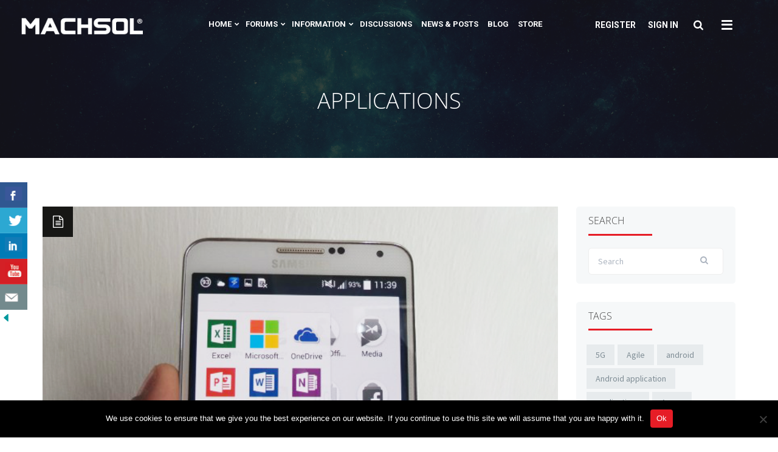

--- FILE ---
content_type: text/html; charset=UTF-8
request_url: https://community.machsol.com/tag/applications
body_size: 31038
content:
<!DOCTYPE html>
<html lang="en-US">
<head>
<meta charset="UTF-8">
<meta name="viewport" content="width=device-width, initial-scale=1">
<link rel="profile" href="http://gmpg.org/xfn/11">
<link rel="pingback" href="https://community.machsol.com/xmlrpc.php">
<meta name="google-site-verification" content="qkKU0lXBuh25H1kzbL7edKuLyogtdJl1omd734OEsBM" />
<meta name='robots' content='index, follow, max-image-preview:large, max-snippet:-1, max-video-preview:-1' />

	<!-- This site is optimized with the Yoast SEO plugin v25.9 - https://yoast.com/wordpress/plugins/seo/ -->
	<title>applications Archives | MachSol Cloud Community Portal</title>
	<link rel="canonical" href="https://community.machsol.com/tag/applications" />
	<meta property="og:locale" content="en_US" />
	<meta property="og:type" content="article" />
	<meta property="og:title" content="applications Archives | MachSol Cloud Community Portal" />
	<meta property="og:url" content="https://community.machsol.com/tag/applications" />
	<meta property="og:site_name" content="MachSol Cloud Community Portal" />
	<meta name="twitter:card" content="summary_large_image" />
	<script type="application/ld+json" class="yoast-schema-graph">{"@context":"https://schema.org","@graph":[{"@type":"CollectionPage","@id":"https://community.machsol.com/tag/applications","url":"https://community.machsol.com/tag/applications","name":"applications Archives | MachSol Cloud Community Portal","isPartOf":{"@id":"https://community.machsol.com/#website"},"primaryImageOfPage":{"@id":"https://community.machsol.com/tag/applications#primaryimage"},"image":{"@id":"https://community.machsol.com/tag/applications#primaryimage"},"thumbnailUrl":"https://community.machsol.com/wp-content/uploads/2018/06/Microsoft-OneDrive-and-office-for-android-2.png","breadcrumb":{"@id":"https://community.machsol.com/tag/applications#breadcrumb"},"inLanguage":"en-US"},{"@type":"ImageObject","inLanguage":"en-US","@id":"https://community.machsol.com/tag/applications#primaryimage","url":"https://community.machsol.com/wp-content/uploads/2018/06/Microsoft-OneDrive-and-office-for-android-2.png","contentUrl":"https://community.machsol.com/wp-content/uploads/2018/06/Microsoft-OneDrive-and-office-for-android-2.png","width":638,"height":359,"caption":"OneDrive for android"},{"@type":"BreadcrumbList","@id":"https://community.machsol.com/tag/applications#breadcrumb","itemListElement":[{"@type":"ListItem","position":1,"name":"Home","item":"https://community.machsol.com/"},{"@type":"ListItem","position":2,"name":"applications"}]},{"@type":"WebSite","@id":"https://community.machsol.com/#website","url":"https://community.machsol.com/","name":"MachSol Cloud Community Portal","description":"","potentialAction":[{"@type":"SearchAction","target":{"@type":"EntryPoint","urlTemplate":"https://community.machsol.com/?s={search_term_string}"},"query-input":{"@type":"PropertyValueSpecification","valueRequired":true,"valueName":"search_term_string"}}],"inLanguage":"en-US"}]}</script>
	<!-- / Yoast SEO plugin. -->


<link rel='dns-prefetch' href='//cdn.canvasjs.com' />
<link rel='dns-prefetch' href='//fonts.googleapis.com' />
<link rel="alternate" type="application/rss+xml" title="MachSol Cloud Community Portal &raquo; Feed" href="https://community.machsol.com/feed" />
<link rel="alternate" type="application/rss+xml" title="MachSol Cloud Community Portal &raquo; Comments Feed" href="https://community.machsol.com/comments/feed" />
<link rel="alternate" type="application/rss+xml" title="MachSol Cloud Community Portal &raquo; applications Tag Feed" href="https://community.machsol.com/tag/applications/feed" />
<style id='wp-img-auto-sizes-contain-inline-css' type='text/css'>
img:is([sizes=auto i],[sizes^="auto," i]){contain-intrinsic-size:3000px 1500px}
/*# sourceURL=wp-img-auto-sizes-contain-inline-css */
</style>
<style id='wp-emoji-styles-inline-css' type='text/css'>

	img.wp-smiley, img.emoji {
		display: inline !important;
		border: none !important;
		box-shadow: none !important;
		height: 1em !important;
		width: 1em !important;
		margin: 0 0.07em !important;
		vertical-align: -0.1em !important;
		background: none !important;
		padding: 0 !important;
	}
/*# sourceURL=wp-emoji-styles-inline-css */
</style>
<style id='wp-block-library-inline-css' type='text/css'>
:root{--wp-block-synced-color:#7a00df;--wp-block-synced-color--rgb:122,0,223;--wp-bound-block-color:var(--wp-block-synced-color);--wp-editor-canvas-background:#ddd;--wp-admin-theme-color:#007cba;--wp-admin-theme-color--rgb:0,124,186;--wp-admin-theme-color-darker-10:#006ba1;--wp-admin-theme-color-darker-10--rgb:0,107,160.5;--wp-admin-theme-color-darker-20:#005a87;--wp-admin-theme-color-darker-20--rgb:0,90,135;--wp-admin-border-width-focus:2px}@media (min-resolution:192dpi){:root{--wp-admin-border-width-focus:1.5px}}.wp-element-button{cursor:pointer}:root .has-very-light-gray-background-color{background-color:#eee}:root .has-very-dark-gray-background-color{background-color:#313131}:root .has-very-light-gray-color{color:#eee}:root .has-very-dark-gray-color{color:#313131}:root .has-vivid-green-cyan-to-vivid-cyan-blue-gradient-background{background:linear-gradient(135deg,#00d084,#0693e3)}:root .has-purple-crush-gradient-background{background:linear-gradient(135deg,#34e2e4,#4721fb 50%,#ab1dfe)}:root .has-hazy-dawn-gradient-background{background:linear-gradient(135deg,#faaca8,#dad0ec)}:root .has-subdued-olive-gradient-background{background:linear-gradient(135deg,#fafae1,#67a671)}:root .has-atomic-cream-gradient-background{background:linear-gradient(135deg,#fdd79a,#004a59)}:root .has-nightshade-gradient-background{background:linear-gradient(135deg,#330968,#31cdcf)}:root .has-midnight-gradient-background{background:linear-gradient(135deg,#020381,#2874fc)}:root{--wp--preset--font-size--normal:16px;--wp--preset--font-size--huge:42px}.has-regular-font-size{font-size:1em}.has-larger-font-size{font-size:2.625em}.has-normal-font-size{font-size:var(--wp--preset--font-size--normal)}.has-huge-font-size{font-size:var(--wp--preset--font-size--huge)}.has-text-align-center{text-align:center}.has-text-align-left{text-align:left}.has-text-align-right{text-align:right}.has-fit-text{white-space:nowrap!important}#end-resizable-editor-section{display:none}.aligncenter{clear:both}.items-justified-left{justify-content:flex-start}.items-justified-center{justify-content:center}.items-justified-right{justify-content:flex-end}.items-justified-space-between{justify-content:space-between}.screen-reader-text{border:0;clip-path:inset(50%);height:1px;margin:-1px;overflow:hidden;padding:0;position:absolute;width:1px;word-wrap:normal!important}.screen-reader-text:focus{background-color:#ddd;clip-path:none;color:#444;display:block;font-size:1em;height:auto;left:5px;line-height:normal;padding:15px 23px 14px;text-decoration:none;top:5px;width:auto;z-index:100000}html :where(.has-border-color){border-style:solid}html :where([style*=border-top-color]){border-top-style:solid}html :where([style*=border-right-color]){border-right-style:solid}html :where([style*=border-bottom-color]){border-bottom-style:solid}html :where([style*=border-left-color]){border-left-style:solid}html :where([style*=border-width]){border-style:solid}html :where([style*=border-top-width]){border-top-style:solid}html :where([style*=border-right-width]){border-right-style:solid}html :where([style*=border-bottom-width]){border-bottom-style:solid}html :where([style*=border-left-width]){border-left-style:solid}html :where(img[class*=wp-image-]){height:auto;max-width:100%}:where(figure){margin:0 0 1em}html :where(.is-position-sticky){--wp-admin--admin-bar--position-offset:var(--wp-admin--admin-bar--height,0px)}@media screen and (max-width:600px){html :where(.is-position-sticky){--wp-admin--admin-bar--position-offset:0px}}

/*# sourceURL=wp-block-library-inline-css */
</style><style id='global-styles-inline-css' type='text/css'>
:root{--wp--preset--aspect-ratio--square: 1;--wp--preset--aspect-ratio--4-3: 4/3;--wp--preset--aspect-ratio--3-4: 3/4;--wp--preset--aspect-ratio--3-2: 3/2;--wp--preset--aspect-ratio--2-3: 2/3;--wp--preset--aspect-ratio--16-9: 16/9;--wp--preset--aspect-ratio--9-16: 9/16;--wp--preset--color--black: #000000;--wp--preset--color--cyan-bluish-gray: #abb8c3;--wp--preset--color--white: #ffffff;--wp--preset--color--pale-pink: #f78da7;--wp--preset--color--vivid-red: #cf2e2e;--wp--preset--color--luminous-vivid-orange: #ff6900;--wp--preset--color--luminous-vivid-amber: #fcb900;--wp--preset--color--light-green-cyan: #7bdcb5;--wp--preset--color--vivid-green-cyan: #00d084;--wp--preset--color--pale-cyan-blue: #8ed1fc;--wp--preset--color--vivid-cyan-blue: #0693e3;--wp--preset--color--vivid-purple: #9b51e0;--wp--preset--gradient--vivid-cyan-blue-to-vivid-purple: linear-gradient(135deg,rgb(6,147,227) 0%,rgb(155,81,224) 100%);--wp--preset--gradient--light-green-cyan-to-vivid-green-cyan: linear-gradient(135deg,rgb(122,220,180) 0%,rgb(0,208,130) 100%);--wp--preset--gradient--luminous-vivid-amber-to-luminous-vivid-orange: linear-gradient(135deg,rgb(252,185,0) 0%,rgb(255,105,0) 100%);--wp--preset--gradient--luminous-vivid-orange-to-vivid-red: linear-gradient(135deg,rgb(255,105,0) 0%,rgb(207,46,46) 100%);--wp--preset--gradient--very-light-gray-to-cyan-bluish-gray: linear-gradient(135deg,rgb(238,238,238) 0%,rgb(169,184,195) 100%);--wp--preset--gradient--cool-to-warm-spectrum: linear-gradient(135deg,rgb(74,234,220) 0%,rgb(151,120,209) 20%,rgb(207,42,186) 40%,rgb(238,44,130) 60%,rgb(251,105,98) 80%,rgb(254,248,76) 100%);--wp--preset--gradient--blush-light-purple: linear-gradient(135deg,rgb(255,206,236) 0%,rgb(152,150,240) 100%);--wp--preset--gradient--blush-bordeaux: linear-gradient(135deg,rgb(254,205,165) 0%,rgb(254,45,45) 50%,rgb(107,0,62) 100%);--wp--preset--gradient--luminous-dusk: linear-gradient(135deg,rgb(255,203,112) 0%,rgb(199,81,192) 50%,rgb(65,88,208) 100%);--wp--preset--gradient--pale-ocean: linear-gradient(135deg,rgb(255,245,203) 0%,rgb(182,227,212) 50%,rgb(51,167,181) 100%);--wp--preset--gradient--electric-grass: linear-gradient(135deg,rgb(202,248,128) 0%,rgb(113,206,126) 100%);--wp--preset--gradient--midnight: linear-gradient(135deg,rgb(2,3,129) 0%,rgb(40,116,252) 100%);--wp--preset--font-size--small: 13px;--wp--preset--font-size--medium: 20px;--wp--preset--font-size--large: 36px;--wp--preset--font-size--x-large: 42px;--wp--preset--spacing--20: 0.44rem;--wp--preset--spacing--30: 0.67rem;--wp--preset--spacing--40: 1rem;--wp--preset--spacing--50: 1.5rem;--wp--preset--spacing--60: 2.25rem;--wp--preset--spacing--70: 3.38rem;--wp--preset--spacing--80: 5.06rem;--wp--preset--shadow--natural: 6px 6px 9px rgba(0, 0, 0, 0.2);--wp--preset--shadow--deep: 12px 12px 50px rgba(0, 0, 0, 0.4);--wp--preset--shadow--sharp: 6px 6px 0px rgba(0, 0, 0, 0.2);--wp--preset--shadow--outlined: 6px 6px 0px -3px rgb(255, 255, 255), 6px 6px rgb(0, 0, 0);--wp--preset--shadow--crisp: 6px 6px 0px rgb(0, 0, 0);}:where(.is-layout-flex){gap: 0.5em;}:where(.is-layout-grid){gap: 0.5em;}body .is-layout-flex{display: flex;}.is-layout-flex{flex-wrap: wrap;align-items: center;}.is-layout-flex > :is(*, div){margin: 0;}body .is-layout-grid{display: grid;}.is-layout-grid > :is(*, div){margin: 0;}:where(.wp-block-columns.is-layout-flex){gap: 2em;}:where(.wp-block-columns.is-layout-grid){gap: 2em;}:where(.wp-block-post-template.is-layout-flex){gap: 1.25em;}:where(.wp-block-post-template.is-layout-grid){gap: 1.25em;}.has-black-color{color: var(--wp--preset--color--black) !important;}.has-cyan-bluish-gray-color{color: var(--wp--preset--color--cyan-bluish-gray) !important;}.has-white-color{color: var(--wp--preset--color--white) !important;}.has-pale-pink-color{color: var(--wp--preset--color--pale-pink) !important;}.has-vivid-red-color{color: var(--wp--preset--color--vivid-red) !important;}.has-luminous-vivid-orange-color{color: var(--wp--preset--color--luminous-vivid-orange) !important;}.has-luminous-vivid-amber-color{color: var(--wp--preset--color--luminous-vivid-amber) !important;}.has-light-green-cyan-color{color: var(--wp--preset--color--light-green-cyan) !important;}.has-vivid-green-cyan-color{color: var(--wp--preset--color--vivid-green-cyan) !important;}.has-pale-cyan-blue-color{color: var(--wp--preset--color--pale-cyan-blue) !important;}.has-vivid-cyan-blue-color{color: var(--wp--preset--color--vivid-cyan-blue) !important;}.has-vivid-purple-color{color: var(--wp--preset--color--vivid-purple) !important;}.has-black-background-color{background-color: var(--wp--preset--color--black) !important;}.has-cyan-bluish-gray-background-color{background-color: var(--wp--preset--color--cyan-bluish-gray) !important;}.has-white-background-color{background-color: var(--wp--preset--color--white) !important;}.has-pale-pink-background-color{background-color: var(--wp--preset--color--pale-pink) !important;}.has-vivid-red-background-color{background-color: var(--wp--preset--color--vivid-red) !important;}.has-luminous-vivid-orange-background-color{background-color: var(--wp--preset--color--luminous-vivid-orange) !important;}.has-luminous-vivid-amber-background-color{background-color: var(--wp--preset--color--luminous-vivid-amber) !important;}.has-light-green-cyan-background-color{background-color: var(--wp--preset--color--light-green-cyan) !important;}.has-vivid-green-cyan-background-color{background-color: var(--wp--preset--color--vivid-green-cyan) !important;}.has-pale-cyan-blue-background-color{background-color: var(--wp--preset--color--pale-cyan-blue) !important;}.has-vivid-cyan-blue-background-color{background-color: var(--wp--preset--color--vivid-cyan-blue) !important;}.has-vivid-purple-background-color{background-color: var(--wp--preset--color--vivid-purple) !important;}.has-black-border-color{border-color: var(--wp--preset--color--black) !important;}.has-cyan-bluish-gray-border-color{border-color: var(--wp--preset--color--cyan-bluish-gray) !important;}.has-white-border-color{border-color: var(--wp--preset--color--white) !important;}.has-pale-pink-border-color{border-color: var(--wp--preset--color--pale-pink) !important;}.has-vivid-red-border-color{border-color: var(--wp--preset--color--vivid-red) !important;}.has-luminous-vivid-orange-border-color{border-color: var(--wp--preset--color--luminous-vivid-orange) !important;}.has-luminous-vivid-amber-border-color{border-color: var(--wp--preset--color--luminous-vivid-amber) !important;}.has-light-green-cyan-border-color{border-color: var(--wp--preset--color--light-green-cyan) !important;}.has-vivid-green-cyan-border-color{border-color: var(--wp--preset--color--vivid-green-cyan) !important;}.has-pale-cyan-blue-border-color{border-color: var(--wp--preset--color--pale-cyan-blue) !important;}.has-vivid-cyan-blue-border-color{border-color: var(--wp--preset--color--vivid-cyan-blue) !important;}.has-vivid-purple-border-color{border-color: var(--wp--preset--color--vivid-purple) !important;}.has-vivid-cyan-blue-to-vivid-purple-gradient-background{background: var(--wp--preset--gradient--vivid-cyan-blue-to-vivid-purple) !important;}.has-light-green-cyan-to-vivid-green-cyan-gradient-background{background: var(--wp--preset--gradient--light-green-cyan-to-vivid-green-cyan) !important;}.has-luminous-vivid-amber-to-luminous-vivid-orange-gradient-background{background: var(--wp--preset--gradient--luminous-vivid-amber-to-luminous-vivid-orange) !important;}.has-luminous-vivid-orange-to-vivid-red-gradient-background{background: var(--wp--preset--gradient--luminous-vivid-orange-to-vivid-red) !important;}.has-very-light-gray-to-cyan-bluish-gray-gradient-background{background: var(--wp--preset--gradient--very-light-gray-to-cyan-bluish-gray) !important;}.has-cool-to-warm-spectrum-gradient-background{background: var(--wp--preset--gradient--cool-to-warm-spectrum) !important;}.has-blush-light-purple-gradient-background{background: var(--wp--preset--gradient--blush-light-purple) !important;}.has-blush-bordeaux-gradient-background{background: var(--wp--preset--gradient--blush-bordeaux) !important;}.has-luminous-dusk-gradient-background{background: var(--wp--preset--gradient--luminous-dusk) !important;}.has-pale-ocean-gradient-background{background: var(--wp--preset--gradient--pale-ocean) !important;}.has-electric-grass-gradient-background{background: var(--wp--preset--gradient--electric-grass) !important;}.has-midnight-gradient-background{background: var(--wp--preset--gradient--midnight) !important;}.has-small-font-size{font-size: var(--wp--preset--font-size--small) !important;}.has-medium-font-size{font-size: var(--wp--preset--font-size--medium) !important;}.has-large-font-size{font-size: var(--wp--preset--font-size--large) !important;}.has-x-large-font-size{font-size: var(--wp--preset--font-size--x-large) !important;}
/*# sourceURL=global-styles-inline-css */
</style>

<style id='classic-theme-styles-inline-css' type='text/css'>
/*! This file is auto-generated */
.wp-block-button__link{color:#fff;background-color:#32373c;border-radius:9999px;box-shadow:none;text-decoration:none;padding:calc(.667em + 2px) calc(1.333em + 2px);font-size:1.125em}.wp-block-file__button{background:#32373c;color:#fff;text-decoration:none}
/*# sourceURL=/wp-includes/css/classic-themes.min.css */
</style>
<link rel='stylesheet' id='bbp-default-css' href='https://community.machsol.com/wp-content/plugins/bbpress/templates/default/css/bbpress.min.css?ver=2.6.14' type='text/css' media='all' />
<link rel='stylesheet' id='bbpressmoderationstyle-css' href='https://community.machsol.com/wp-content/plugins/bbpressmoderation/style.css?ver=6.9' type='text/css' media='all' />
<link rel='stylesheet' id='ctt-css' href='https://community.machsol.com/wp-content/plugins/click-to-tweet/css/ctt-module-design.css?ver=6.9' type='text/css' media='all' />
<link rel='stylesheet' id='cookie-notice-front-css' href='https://community.machsol.com/wp-content/plugins/cookie-notice/css/front.min.css?ver=2.5.7' type='text/css' media='all' />
<link rel='stylesheet' id='csbwf_sidebar_style-css' href='https://community.machsol.com/wp-content/plugins/custom-share-buttons-with-floating-sidebar/css/csbwfs.css?ver=6.9' type='text/css' media='all' />
<link rel='stylesheet' id='dashicons-css' href='https://community.machsol.com/wp-includes/css/dashicons.min.css?ver=6.9' type='text/css' media='all' />
<link rel='stylesheet' id='admin-bar-css' href='https://community.machsol.com/wp-includes/css/admin-bar.min.css?ver=6.9' type='text/css' media='all' />
<style id='admin-bar-inline-css' type='text/css'>

    .canvasjs-chart-credit{
        display: none !important;
    }
    #vtrtsFreeChart canvas {
    border-radius: 6px;
}

.vtrts-free-adminbar-weekly-title {
    font-weight: bold;
    font-size: 14px;
    color: #fff;
    margin-bottom: 6px;
}

        #wpadminbar #wp-admin-bar-vtrts_free_top_button .ab-icon:before {
            content: "\f185";
            color: #1DAE22;
            top: 3px;
        }
    #wp-admin-bar-vtrts_pro_top_button .ab-item {
        min-width: 180px;
    }
    .vtrts-free-adminbar-dropdown {
        min-width: 420px ;
        padding: 18px 18px 12px 18px;
        background: #23282d;
        color: #fff;
        border-radius: 8px;
        box-shadow: 0 4px 24px rgba(0,0,0,0.15);
        margin-top: 10px;
    }
    .vtrts-free-adminbar-grid {
        display: grid;
        grid-template-columns: 1fr 1fr;
        gap: 18px 18px; /* row-gap column-gap */
        margin-bottom: 18px;
    }
    .vtrts-free-adminbar-card {
        background: #2c3338;
        border-radius: 8px;
        padding: 18px 18px 12px 18px;
        box-shadow: 0 2px 8px rgba(0,0,0,0.07);
        display: flex;
        flex-direction: column;
        align-items: flex-start;
    }
    /* Extra margin for the right column */
    .vtrts-free-adminbar-card:nth-child(2),
    .vtrts-free-adminbar-card:nth-child(4) {
        margin-left: 10px !important;
        padding-left: 10px !important;
                padding-top: 6px !important;

        margin-right: 10px !important;
        padding-right : 10px !important;
        margin-top: 10px !important;
    }
    .vtrts-free-adminbar-card:nth-child(1),
    .vtrts-free-adminbar-card:nth-child(3) {
        margin-left: 10px !important;
        padding-left: 10px !important;
                padding-top: 6px !important;

        margin-top: 10px !important;
                padding-right : 10px !important;

    }
    /* Extra margin for the bottom row */
    .vtrts-free-adminbar-card:nth-child(3),
    .vtrts-free-adminbar-card:nth-child(4) {
        margin-top: 6px !important;
        padding-top: 6px !important;
        margin-top: 10px !important;
    }
    .vtrts-free-adminbar-card-title {
        font-size: 14px;
        font-weight: 800;
        margin-bottom: 6px;
        color: #fff;
    }
    .vtrts-free-adminbar-card-value {
        font-size: 22px;
        font-weight: bold;
        color: #1DAE22;
        margin-bottom: 4px;
    }
    .vtrts-free-adminbar-card-sub {
        font-size: 12px;
        color: #aaa;
    }
    .vtrts-free-adminbar-btn-wrap {
        text-align: center;
        margin-top: 8px;
    }

    #wp-admin-bar-vtrts_free_top_button .ab-item{
    min-width: 80px !important;
        padding: 0px !important;
    .vtrts-free-adminbar-btn {
        display: inline-block;
        background: #1DAE22;
        color: #fff !important;
        font-weight: bold;
        padding: 8px 28px;
        border-radius: 6px;
        text-decoration: none;
        font-size: 15px;
        transition: background 0.2s;
        margin-top: 8px;
    }
    .vtrts-free-adminbar-btn:hover {
        background: #15991b;
        color: #fff !important;
    }

    .vtrts-free-adminbar-dropdown-wrap { min-width: 0; padding: 0; }
    #wpadminbar #wp-admin-bar-vtrts_free_top_button .vtrts-free-adminbar-dropdown { display: none; position: absolute; left: 0; top: 100%; z-index: 99999; }
    #wpadminbar #wp-admin-bar-vtrts_free_top_button:hover .vtrts-free-adminbar-dropdown { display: block; }
    
        .ab-empty-item #wp-admin-bar-vtrts_free_top_button-default .ab-empty-item{
    height:0px !important;
    padding :0px !important;
     }
            #wpadminbar .quicklinks .ab-empty-item{
        padding:0px !important;
    }
    .vtrts-free-adminbar-dropdown {
    min-width: 420px;
    padding: 18px 18px 12px 18px;
    background: #23282d;
    color: #fff;
    border-radius: 12px; /* more rounded */
    box-shadow: 0 8px 32px rgba(0,0,0,0.25); /* deeper shadow */
    margin-top: 10px;
}

.vtrts-free-adminbar-btn-wrap {
    text-align: center;
    margin-top: 18px; /* more space above */
}

.vtrts-free-adminbar-btn {
    display: inline-block;
    background: #1DAE22;
    color: #fff !important;
    font-weight: bold;
    padding: 5px 22px;
    border-radius: 8px;
    text-decoration: none;
    font-size: 17px;
    transition: background 0.2s, box-shadow 0.2s;
    margin-top: 8px;
    box-shadow: 0 2px 8px rgba(29,174,34,0.15);
    text-align: center;
    line-height: 1.6;
    
}
.vtrts-free-adminbar-btn:hover {
    background: #15991b;
    color: #fff !important;
    box-shadow: 0 4px 16px rgba(29,174,34,0.25);
}
    


/*# sourceURL=admin-bar-inline-css */
</style>
<link rel='stylesheet' id='ctdb-style-css' href='https://community.machsol.com/wp-content/plugins/wp-discussion-board/assets/css/style.css?ver=2.5.5' type='text/css' media='all' />
<link rel='stylesheet' id='bootstrap-css' href='https://community.machsol.com/wp-content/themes/flocks/css/bootstrap.min.css?ver=6.9' type='text/css' media='all' />
<link rel='stylesheet' id='bootstrap-theme-css' href='https://community.machsol.com/wp-content/themes/flocks/css/bootstrap-theme.min.css?ver=6.9' type='text/css' media='all' />
<link rel='stylesheet' id='font-awesome-css' href='https://community.machsol.com/wp-content/themes/flocks/css/font-awesome.min.css?ver=6.9' type='text/css' media='all' />
<link rel='stylesheet' id='flocks-style-css' href='https://community.machsol.com/wp-content/themes/flocks/style.css?ver=6.9' type='text/css' media='all' />
<style id='flocks-style-inline-css' type='text/css'>
    .flocks-inline #cover-image {
                background-image: url('https://community.machsol.com/wp-content/themes/flocks/assets/images/default-cover-image.jpg');
                background-repeat: no-repeat;
        background-size: cover;
        background-color: #f6f8f9;
        background-position: center center;;
    }

    .flocks-inline #cover-image::after {
                    background: #171715;
            }

            .flocks-inline  #cover-image h1.entry-title, .heading-lead {
            color: #ffffff;
        }
    
    
/*# sourceURL=flocks-style-inline-css */
</style>
<link rel='stylesheet' id='js_composer_front-css' href='https://community.machsol.com/wp-content/plugins/js_composer/assets/css/js_composer.min.css?ver=7.3' type='text/css' media='all' />
<link rel='stylesheet' id='flocks-vc-support-css' href='https://community.machsol.com/wp-content/themes/flocks/css/visual-composer.css?ver=1.1.4' type='text/css' media='all' />
<link rel='stylesheet' id='flocks-google-fonts-css' href='https://fonts.googleapis.com/css?family=Source+Sans+Pro%3A400%2C600%2C400italic%257CPoppins%3A400%2C600&#038;subset=latin%2Clatin-ext' type='text/css' media='all' />
<link rel='stylesheet' id='wpgdprc-front-css-css' href='https://community.machsol.com/wp-content/plugins/wp-gdpr-compliance/Assets/css/front.css?ver=1754547422' type='text/css' media='all' />
<style id='wpgdprc-front-css-inline-css' type='text/css'>
:root{--wp-gdpr--bar--background-color: #000000;--wp-gdpr--bar--color: #ffffff;--wp-gdpr--button--background-color: #000000;--wp-gdpr--button--background-color--darken: #000000;--wp-gdpr--button--color: #ffffff;}
/*# sourceURL=wpgdprc-front-css-inline-css */
</style>
<script type="text/javascript" id="ahc_front_js-js-extra">
/* <![CDATA[ */
var ahc_ajax_front = {"ajax_url":"https://community.machsol.com/wp-admin/admin-ajax.php","plugin_url":"https://community.machsol.com/wp-content/plugins/visitors-traffic-real-time-statistics/","page_id":" \u003Cspan\u003Eapplications\u003C/span\u003E","page_title":"","post_type":""};
//# sourceURL=ahc_front_js-js-extra
/* ]]> */
</script>
<script type="text/javascript" src="https://community.machsol.com/wp-content/plugins/visitors-traffic-real-time-statistics/js/front.js?ver=6.9" id="ahc_front_js-js"></script>
<script type="text/javascript" id="cookie-notice-front-js-before">
/* <![CDATA[ */
var cnArgs = {"ajaxUrl":"https:\/\/community.machsol.com\/wp-admin\/admin-ajax.php","nonce":"e954f9c0c7","hideEffect":"fade","position":"bottom","onScroll":false,"onScrollOffset":100,"onClick":false,"cookieName":"cookie_notice_accepted","cookieTime":2592000,"cookieTimeRejected":2592000,"globalCookie":false,"redirection":false,"cache":false,"revokeCookies":false,"revokeCookiesOpt":"automatic"};

//# sourceURL=cookie-notice-front-js-before
/* ]]> */
</script>
<script type="text/javascript" src="https://community.machsol.com/wp-content/plugins/cookie-notice/js/front.min.js?ver=2.5.7" id="cookie-notice-front-js"></script>
<script type="text/javascript" src="https://community.machsol.com/wp-includes/js/jquery/jquery.min.js?ver=3.7.1" id="jquery-core-js"></script>
<script type="text/javascript" id="jquery-core-js-after">
/* <![CDATA[ */

	  var windWidth=jQuery( window ).width();
	  //alert(windWidth);
	  var animateWidth;
	  var defaultAnimateWidth;	jQuery(document).ready(function() { 
	animateWidth="55";
    defaultAnimateWidth= animateWidth-10;
	animateHeight="49";
	defaultAnimateHeight= animateHeight-2;jQuery("div.csbwfsbtns a").hover(function(){
  jQuery(this).animate({width:animateWidth});
  },function(){
    jQuery(this).stop( true, true ).animate({width:defaultAnimateWidth});
  });jQuery("div.csbwfs-show").hide();
  jQuery("div.csbwfs-show a").click(function(){
    jQuery("div#csbwfs-social-inner").show(500);
     jQuery("div.csbwfs-show").hide(500);
    jQuery("div.csbwfs-hide").show(500);
    csbwfsSetCookie("csbwfs_show_hide_status","active","1");
  });
  
  jQuery("div.csbwfs-hide a").click(function(){
     jQuery("div.csbwfs-show").show(500);
      jQuery("div.csbwfs-hide").hide(500);
     jQuery("div#csbwfs-social-inner").hide(500);
     csbwfsSetCookie("csbwfs_show_hide_status","in_active","1");
  });var button_status=csbwfsGetCookie("csbwfs_show_hide_status");
    if (button_status =="in_active") {
      jQuery("div.csbwfs-show").show();
      jQuery("div.csbwfs-hide").hide();
     jQuery("div#csbwfs-social-inner").hide();
    } else {
      jQuery("div#csbwfs-social-inner").show();
     jQuery("div.csbwfs-show").hide();
    jQuery("div.csbwfs-hide").show();
    }});
 csbwfsCheckCookie();function csbwfsSetCookie(cname,cvalue,exdays) {
    var d = new Date();
    d.setTime(d.getTime() + (exdays*24*60*60*1000));
    var expires = "expires=" + d.toGMTString();
    document.cookie = cname+"="+cvalue+"; "+expires;
}

function csbwfsGetCookie(cname) {
    var name = cname + "=";
    var ca = document.cookie.split(';');
    for(var i=0; i<ca.length; i++) {
        var c = ca[i];
        while (c.charAt(0)==' ') c = c.substring(1);
        if (c.indexOf(name) != -1) {
            return c.substring(name.length, c.length);
        }
    }
    return "";
}

function csbwfsCheckCookie() {
	var hideshowhide = ""
    var button_status=csbwfsGetCookie("csbwfs_show_hide_status");
    if (button_status != "") {
        
    } else {
        csbwfsSetCookie("csbwfs_show_hide_status", "active",1);
    }
    if(hideshowhide=="yes")
    {
    csbwfsSetCookie("csbwfs_show_hide_status", "active",0);
    }
}

//# sourceURL=jquery-core-js-after
/* ]]> */
</script>
<script type="text/javascript" src="https://community.machsol.com/wp-includes/js/jquery/jquery-migrate.min.js?ver=3.4.1" id="jquery-migrate-js"></script>
<script type="text/javascript" src="https://community.machsol.com/wp-content/plugins/revslider/public/assets/js/rbtools.min.js?ver=6.6.16" async id="tp-tools-js"></script>
<script type="text/javascript" src="https://community.machsol.com/wp-content/plugins/revslider/public/assets/js/rs6.min.js?ver=6.6.16" async id="revmin-js"></script>
<script type="text/javascript" src="https://community.machsol.com/wp-content/themes/flocks/js/plugins.js?ver=1.1.4" id="flocks-jquery-plugins-js"></script>
<script type="text/javascript" id="flocks-script-js-extra">
/* <![CDATA[ */
var flocks_global_js_vars = {"ajax_url":"https://community.machsol.com/wp-admin/admin-ajax.php","sticky_header":"true","gears_login_success":"Successfully logged-in. Redirecting in few seconds ..."};
//# sourceURL=flocks-script-js-extra
/* ]]> */
</script>
<script type="text/javascript" src="https://community.machsol.com/wp-content/themes/flocks/js/flocks.js?ver=1.1.4" id="flocks-script-js"></script>
<script type="text/javascript" id="wpgdprc-front-js-js-extra">
/* <![CDATA[ */
var wpgdprcFront = {"ajaxUrl":"https://community.machsol.com/wp-admin/admin-ajax.php","ajaxNonce":"3c5f676fb0","ajaxArg":"security","pluginPrefix":"wpgdprc","blogId":"1","isMultiSite":"","locale":"en_US","showSignUpModal":"","showFormModal":"","cookieName":"wpgdprc-consent","consentVersion":"","path":"/","prefix":"wpgdprc"};
//# sourceURL=wpgdprc-front-js-js-extra
/* ]]> */
</script>
<script type="text/javascript" src="https://community.machsol.com/wp-content/plugins/wp-gdpr-compliance/Assets/js/front.min.js?ver=1754547606" id="wpgdprc-front-js-js"></script>
<script></script><link rel="https://api.w.org/" href="https://community.machsol.com/wp-json/" /><link rel="alternate" title="JSON" type="application/json" href="https://community.machsol.com/wp-json/wp/v2/tags/108" /><link rel="EditURI" type="application/rsd+xml" title="RSD" href="https://community.machsol.com/xmlrpc.php?rsd" />
<meta name="generator" content="WordPress 6.9" />

	<script type="text/javascript">var ajaxurl = 'https://community.machsol.com/wp-admin/admin-ajax.php';</script>

<style type="text/css">
.feedzy-rss-link-icon:after {
	content: url("https://community.machsol.com/wp-content/plugins/feedzy-rss-feeds/img/external-link.png");
	margin-left: 3px;
}
</style>
		<!-- Facebook Pixel Code -->
<script>
!function(f,b,e,v,n,t,s)
{if(f.fbq)return;n=f.fbq=function(){n.callMethod?
n.callMethod.apply(n,arguments):n.queue.push(arguments)};
if(!f._fbq)f._fbq=n;n.push=n;n.loaded=!0;n.version='2.0';
n.queue=[];t=b.createElement(e);t.async=!0;
t.src=v;s=b.getElementsByTagName(e)[0];
s.parentNode.insertBefore(t,s)}(window,document,'script',
'https://connect.facebook.net/en_US/fbevents.js');
fbq('init', '1845404015734219'); 
fbq('track', 'PageView');
</script>
<script src="//content.jwplatform.com/libraries/2FO6MXUf.js"> </script>
<noscript>
<img height="1" width="1" 
src="https://www.facebook.com/tr?id=1845404015734219&ev=PageView
&noscript=1"/>
</noscript>
<!-- End Facebook Pixel Code --><script type="text/javascript">
           	 	var ajaxurl = "https://community.machsol.com/wp-admin/admin-ajax.php";
         	</script><meta name="generator" content="Powered by WPBakery Page Builder - drag and drop page builder for WordPress."/>
<meta name="generator" content="Powered by Slider Revolution 6.6.16 - responsive, Mobile-Friendly Slider Plugin for WordPress with comfortable drag and drop interface." />
<link rel="icon" href="https://community.machsol.com/wp-content/uploads/2017/12/cropped-MachSol-Logo-Red-1024x1024-32x32.png" sizes="32x32" />
<link rel="icon" href="https://community.machsol.com/wp-content/uploads/2017/12/cropped-MachSol-Logo-Red-1024x1024-192x192.png" sizes="192x192" />
<link rel="apple-touch-icon" href="https://community.machsol.com/wp-content/uploads/2017/12/cropped-MachSol-Logo-Red-1024x1024-180x180.png" />
<meta name="msapplication-TileImage" content="https://community.machsol.com/wp-content/uploads/2017/12/cropped-MachSol-Logo-Red-1024x1024-270x270.png" />
<script>function setREVStartSize(e){
			//window.requestAnimationFrame(function() {
				window.RSIW = window.RSIW===undefined ? window.innerWidth : window.RSIW;
				window.RSIH = window.RSIH===undefined ? window.innerHeight : window.RSIH;
				try {
					var pw = document.getElementById(e.c).parentNode.offsetWidth,
						newh;
					pw = pw===0 || isNaN(pw) || (e.l=="fullwidth" || e.layout=="fullwidth") ? window.RSIW : pw;
					e.tabw = e.tabw===undefined ? 0 : parseInt(e.tabw);
					e.thumbw = e.thumbw===undefined ? 0 : parseInt(e.thumbw);
					e.tabh = e.tabh===undefined ? 0 : parseInt(e.tabh);
					e.thumbh = e.thumbh===undefined ? 0 : parseInt(e.thumbh);
					e.tabhide = e.tabhide===undefined ? 0 : parseInt(e.tabhide);
					e.thumbhide = e.thumbhide===undefined ? 0 : parseInt(e.thumbhide);
					e.mh = e.mh===undefined || e.mh=="" || e.mh==="auto" ? 0 : parseInt(e.mh,0);
					if(e.layout==="fullscreen" || e.l==="fullscreen")
						newh = Math.max(e.mh,window.RSIH);
					else{
						e.gw = Array.isArray(e.gw) ? e.gw : [e.gw];
						for (var i in e.rl) if (e.gw[i]===undefined || e.gw[i]===0) e.gw[i] = e.gw[i-1];
						e.gh = e.el===undefined || e.el==="" || (Array.isArray(e.el) && e.el.length==0)? e.gh : e.el;
						e.gh = Array.isArray(e.gh) ? e.gh : [e.gh];
						for (var i in e.rl) if (e.gh[i]===undefined || e.gh[i]===0) e.gh[i] = e.gh[i-1];
											
						var nl = new Array(e.rl.length),
							ix = 0,
							sl;
						e.tabw = e.tabhide>=pw ? 0 : e.tabw;
						e.thumbw = e.thumbhide>=pw ? 0 : e.thumbw;
						e.tabh = e.tabhide>=pw ? 0 : e.tabh;
						e.thumbh = e.thumbhide>=pw ? 0 : e.thumbh;
						for (var i in e.rl) nl[i] = e.rl[i]<window.RSIW ? 0 : e.rl[i];
						sl = nl[0];
						for (var i in nl) if (sl>nl[i] && nl[i]>0) { sl = nl[i]; ix=i;}
						var m = pw>(e.gw[ix]+e.tabw+e.thumbw) ? 1 : (pw-(e.tabw+e.thumbw)) / (e.gw[ix]);
						newh =  (e.gh[ix] * m) + (e.tabh + e.thumbh);
					}
					var el = document.getElementById(e.c);
					if (el!==null && el) el.style.height = newh+"px";
					el = document.getElementById(e.c+"_wrapper");
					if (el!==null && el) {
						el.style.height = newh+"px";
						el.style.display = "block";
					}
				} catch(e){
					console.log("Failure at Presize of Slider:" + e)
				}
			//});
		  };</script>
<style id="kirki-inline-styles">.color-primary, .header-style-3 #main-menu ul#main-menu-ul li.menu-item a:hover, .header-style-4 #main-menu ul#main-menu-ul li.menu-item a:hover, .header-style-3 #main-menu ul#main-menu-ul li.menu-item.menu-item-has-children > a:hover:after, .header-style-4 #main-menu ul#main-menu-ul li.menu-item.menu-item-has-children > a:hover:after, .header-style-3.logged-out #main-menu .col-lg-2.col-md-2 #user-navigation ul li:first-of-type a:hover, .header-style-3.logged-out #main-menu .col-lg-2.col-md-2 #user-navigation ul li:nth-child(2) a:hover, .header-style-4.logged-out #main-menu .col-lg-2.col-md-2 #user-navigation ul li:first-of-type a:hover, .header-style-4.logged-out #main-menu .col-lg-2.col-md-2 #user-navigation ul li:nth-child(2) a:hover, #comments h2.comments-title .comments-title-headline span, #comments .comment-meta .comemnt-date:hover, #footer-style-3-social-media-list .item a:hover, #main-menu ul#main-menu-ul li.menu-item.menu-item-has-children > a:after, .error-404.not-found .page-header .page-title, .error-404.not-found .page-header h3, .error-404.not-found .page-header p, .single #flocks-share-count, a, a:focus, a:hover, #user-navigation ul li a i.user-action-icon, #user-navigation ul#nav-user-action-notification li a:hover, #user-navigation ul#nav-user-action-dropdown li a:hover, .gears-testimonial-carousel .gears-testimonials-item .gears-testimonials-author .gears-testimonial-author-name, #bbpress-forums div.bbp-template-notice a, #bbpress-forums div.bbp-template-notice.info a, #bbpress-forums div.bbp-template-notice.info:before, .flocks .bbp-user-section > p:nth-child(1) a, .gears-login-wrap .login-password label:after, .gears-login-wrap .login-username label:after{color:#e61d26;}.color-primary, .bp_loading:after, .buddypress .item-list-tabs ul li.loading a span:after, .buddypress ul#activity-stream .load-newest.loading a:after, .buddypress ul#activity-stream .load-more.loading a:after, #message, .buddypress .list-style-container ul li:hover, .buddypress ul#activity-stream li.activity-item .activity-avatar .activity-header p .activity-time-since:hover, .buddypress ul#activity-stream li.activity-item .activity-content .activity-meta a:hover, .buddypress ul#activity-stream li.activity-item .activity-comments .ac-form .ac-textarea .ac_form_submit input[type="submit"]:hover ~ i, .buddypress ul#activity-stream li.activity-item .activity-comments .ac-form .ac-textarea .ac_form_submit:hover, .buddypress ul#activity-stream li.activity-item .activity-comments ul li.show-all a:hover, .buddypress ul#activity-stream li.activity-item .activity-comments ul li .acomment-inner .acomment-options a:hover, .single-item.groups .bp-objects-loop.type-grid .item-link a:hover, .single-item.groups #group-settings-form .bp-widget ul li .item-avatar > a:hover{color:#e61d26;}.background-primary, #header-menu-toggle:hover .menu-bar, #header-menu-toggle.active:hover .menu-bar, .nav-links .nav-previous a:hover, .nav-links .nav-next a:hover, .entry-footer .edit-link a, #colophon.site-footer, .edit-link a, button, input[type=button], input[type=submit], .button, .subscription-toggle, #main-menu ul#main-menu-ul li.menu-item > ul.sub-menu li.menu-item a:hover, #main-menu ul#main-menu-ul li.menu-item > ul.sub-menu li.menu-item.current-menu-item a, .error-404.not-found .page-header .not-found-btn, .error-404.not-found .page-content .searchform label .searchsubmit, .dunhakdis-headings:after, article table th, #user-navigation ul li a .notification-count, #user-navigation ul li a .cart-count, #user-navigation ul#nav-user-action-notification > li:before, .widget.widget_tag_cloud > .tagcloud a:hover, .widget .widget-title:after, .custom .tp-bullet:hover, .custom .tp-bullet.selected, .gears-button.solid.primary, .gears-bp-groups-carousel-2 .member-count, .gears-recent-posts .gears-article-recent-posts:hover .entry-post-format-icon, body .vc_btn3.vc_btn3-color-blue, body .vc_btn3.vc_btn3-color-blue.vc_btn3-style-flat, .flocks-vc-row-container .vc_toggle_active.vc_toggle_size_md.vc_toggle_simple .vc_toggle_icon, .gears-pricing-table.popular .gears-pricing-table-price-label, span.gears-dropcap-letter.circular, div#buddypress input[type=submit]:focus, .flocks-rtmedia-btn, .single .rtmedia-container .rtm-load-more a, .single .rtmedia-container .rtm-load-more .rtm-media-loading, .single .rtmedia-container .rtm-pagination .current{background-color:#e61d26;}.background-primary, .bp_button, .buddypress.groups .dir-form .list-style-container ul li#group-create-nav a, .buddypress.groups .bp-objects-loop li .action .meta, .buddypress .bp-objects-loop li .generic-button a, .buddypress .bp-objects-loop li .action .button, .bp-user #item-body .groups.mygroups #group-create-nav a, .single-item.groups .bp-objects-loop.type-grid .generic-button a, .buddypress.members .bp-objects-loop.members-list li .item .item-title .item-update .activityreadmore a, .buddypress .pagination .pagination-links .page-numbers.current, .buddypress .pagination .pagination-links .page-numbers:hover, .buddypress .item-list-tabs ul li a span, .buddypress ul#activity-stream .load-newest a, .buddypress ul#activity-stream .load-more a, .bp-user #item-body .bp-objects-loop.members-list li .item .item-title .item-update .activityreadmore a, .bp-user #item-body .pagination .pagination-links .page-numbers.current, .bp-user #item-body .pagination .pagination-links .page-numbers:hover, #cv-cover-photo #cv-cover-photo-elements #item-buttons a, .single-item.groups #group-settings-form #request-list li .action .generic-button a, .widget_bp_groups_widget .item-options a.selected, .widget_bp_core_friends_widget .item-options a.selected, .widget_bp_core_members_widget .item-options a.selected, .buddypress.register #signup_form #profile-details-section h4:after, .buddypress.register #signup_form #basic-details-section h4:after{background-color:#e61d26;}.border-primary, .nav-links .nav-previous a:hover, .nav-links .nav-next a:hover, input[type=text]:focus, input[type=tel]:focus, input[type=url]:focus, input[type=password]:focus, input[type=search]:focus, input[type=email]:focus, input[type=number]:focus, input[type=datetime]:focus, input[type=datetime-local]:focus, input[type=time]:focus, input[type=week]:focus, input[type=month]:focus, textarea:focus, select:focus, #site-footer-widgets input[type=text], #site-footer-widgets input[type=tel], #site-footer-widgets input[type=url], #site-footer-widgets input[type=password], #site-footer-widgets input[type=search], #site-footer-widgets input[type=email], #site-footer-widgets input[type=number], #site-footer-widgets input[type=datetime], #site-footer-widgets input[type=datetime-local], #site-footer-widgets input[type=time], #site-footer-widgets input[type=week], #site-footer-widgets input[type=month], #site-footer-widgets textarea, #site-footer-widgets select, .single .author-about, .menu-bar, .bx-pager .bx-pager-link.active, .flocks-vc-row-container .vc_pagination-color-grey.vc_pagination-style-outline .vc_active .vc_pagination-trigger, .flocks-vc-row-container .vc_pagination-color-grey.vc_pagination-style-outline .vc_pagination-trigger:hover, .flocks-vc-row-container .vc_toggle_active.vc_toggle_size_md.vc_toggle_simple .vc_toggle_icon, .gears-login-wrap .gears-login-links li.current, .gears-login-wrap .gears-login-links li:hover, .gears-login-wrap .login-password input[type=password]:focus, .gears-login-wrap .login-password input[type=text]:focus, .gears-login-wrap .login-username input[type=password]:focus, .gears-login-wrap .login-username input[type=text]:focus, .single #buddypress #media_search_form #media_search_input:focus, .single .rtmedia-container .rtmedia-page-no #rtmedia_go_to_num:focus{border-color:#e61d26;}#main-menu ul#main-menu-ul{float:left;}li.menu-item.flocks-menu-search{display:inline-block;}.li-main-menu-search{display:inline-block;}#main-menu #site-logo-img{width:200px;top:5px;left:35px;}#masthead{font-family:-apple-system, BlinkMacSystemFont, "Segoe UI", Roboto, Oxygen-Sans, Ubuntu, Cantarell, "Helvetica Neue", sans-serif;font-weight:400;}h1, h2, h3, h4, h5, h6, .h1, .h2, .h3, .h4, .h5, .h6{font-family:Open Sans;font-weight:300;color:#777;}body{font-family:Source Sans Pro;font-size:14px;font-weight:400;line-height:1.6;color:#777;}.single article .entry-share{display:inline-block;}.single #primary .author-about{display:inline-block;}.single #primary .entry-content{font-family:Source Sans Pro;font-size:14px;font-weight:400;color:#777;}#site-footer-widgets.footer-style-3, #site-footer-widgets.footer-style-2{background-image:url(https://community.machsol.com/wp-content/uploads/2017/10/community-forum-home.jpg);}#footer-before-to-action{background-image:url(https://community.machsol.com/wp-content/themes/flocks/assets/images/call-to-action-before.jpg);}#footer-before-to-action:before{background-color:#1e73be;opacity:0.80;}#footer-before-to-action, h3.call-to-action-heading{color:#ffffff;}#footer-call-to-action .call-to-action-heading{color:#555555;}#footer-call-to-action .call-to-action-excerpt{color:#9b9b9b;}#footer-call-to-action #call-to-action-button{background:#e54646;}#footer-call-to-action{background:#ffffff;}/* cyrillic-ext */
@font-face {
  font-family: 'Open Sans';
  font-style: normal;
  font-weight: 300;
  font-stretch: 100%;
  font-display: swap;
  src: url(https://community.machsol.com/wp-content/fonts/open-sans/memSYaGs126MiZpBA-UvWbX2vVnXBbObj2OVZyOOSr4dVJWUgsiH0B4taVIGxA.woff2) format('woff2');
  unicode-range: U+0460-052F, U+1C80-1C8A, U+20B4, U+2DE0-2DFF, U+A640-A69F, U+FE2E-FE2F;
}
/* cyrillic */
@font-face {
  font-family: 'Open Sans';
  font-style: normal;
  font-weight: 300;
  font-stretch: 100%;
  font-display: swap;
  src: url(https://community.machsol.com/wp-content/fonts/open-sans/memSYaGs126MiZpBA-UvWbX2vVnXBbObj2OVZyOOSr4dVJWUgsiH0B4kaVIGxA.woff2) format('woff2');
  unicode-range: U+0301, U+0400-045F, U+0490-0491, U+04B0-04B1, U+2116;
}
/* greek-ext */
@font-face {
  font-family: 'Open Sans';
  font-style: normal;
  font-weight: 300;
  font-stretch: 100%;
  font-display: swap;
  src: url(https://community.machsol.com/wp-content/fonts/open-sans/memSYaGs126MiZpBA-UvWbX2vVnXBbObj2OVZyOOSr4dVJWUgsiH0B4saVIGxA.woff2) format('woff2');
  unicode-range: U+1F00-1FFF;
}
/* greek */
@font-face {
  font-family: 'Open Sans';
  font-style: normal;
  font-weight: 300;
  font-stretch: 100%;
  font-display: swap;
  src: url(https://community.machsol.com/wp-content/fonts/open-sans/memSYaGs126MiZpBA-UvWbX2vVnXBbObj2OVZyOOSr4dVJWUgsiH0B4jaVIGxA.woff2) format('woff2');
  unicode-range: U+0370-0377, U+037A-037F, U+0384-038A, U+038C, U+038E-03A1, U+03A3-03FF;
}
/* hebrew */
@font-face {
  font-family: 'Open Sans';
  font-style: normal;
  font-weight: 300;
  font-stretch: 100%;
  font-display: swap;
  src: url(https://community.machsol.com/wp-content/fonts/open-sans/memSYaGs126MiZpBA-UvWbX2vVnXBbObj2OVZyOOSr4dVJWUgsiH0B4iaVIGxA.woff2) format('woff2');
  unicode-range: U+0307-0308, U+0590-05FF, U+200C-2010, U+20AA, U+25CC, U+FB1D-FB4F;
}
/* math */
@font-face {
  font-family: 'Open Sans';
  font-style: normal;
  font-weight: 300;
  font-stretch: 100%;
  font-display: swap;
  src: url(https://community.machsol.com/wp-content/fonts/open-sans/memSYaGs126MiZpBA-UvWbX2vVnXBbObj2OVZyOOSr4dVJWUgsiH0B5caVIGxA.woff2) format('woff2');
  unicode-range: U+0302-0303, U+0305, U+0307-0308, U+0310, U+0312, U+0315, U+031A, U+0326-0327, U+032C, U+032F-0330, U+0332-0333, U+0338, U+033A, U+0346, U+034D, U+0391-03A1, U+03A3-03A9, U+03B1-03C9, U+03D1, U+03D5-03D6, U+03F0-03F1, U+03F4-03F5, U+2016-2017, U+2034-2038, U+203C, U+2040, U+2043, U+2047, U+2050, U+2057, U+205F, U+2070-2071, U+2074-208E, U+2090-209C, U+20D0-20DC, U+20E1, U+20E5-20EF, U+2100-2112, U+2114-2115, U+2117-2121, U+2123-214F, U+2190, U+2192, U+2194-21AE, U+21B0-21E5, U+21F1-21F2, U+21F4-2211, U+2213-2214, U+2216-22FF, U+2308-230B, U+2310, U+2319, U+231C-2321, U+2336-237A, U+237C, U+2395, U+239B-23B7, U+23D0, U+23DC-23E1, U+2474-2475, U+25AF, U+25B3, U+25B7, U+25BD, U+25C1, U+25CA, U+25CC, U+25FB, U+266D-266F, U+27C0-27FF, U+2900-2AFF, U+2B0E-2B11, U+2B30-2B4C, U+2BFE, U+3030, U+FF5B, U+FF5D, U+1D400-1D7FF, U+1EE00-1EEFF;
}
/* symbols */
@font-face {
  font-family: 'Open Sans';
  font-style: normal;
  font-weight: 300;
  font-stretch: 100%;
  font-display: swap;
  src: url(https://community.machsol.com/wp-content/fonts/open-sans/memSYaGs126MiZpBA-UvWbX2vVnXBbObj2OVZyOOSr4dVJWUgsiH0B5OaVIGxA.woff2) format('woff2');
  unicode-range: U+0001-000C, U+000E-001F, U+007F-009F, U+20DD-20E0, U+20E2-20E4, U+2150-218F, U+2190, U+2192, U+2194-2199, U+21AF, U+21E6-21F0, U+21F3, U+2218-2219, U+2299, U+22C4-22C6, U+2300-243F, U+2440-244A, U+2460-24FF, U+25A0-27BF, U+2800-28FF, U+2921-2922, U+2981, U+29BF, U+29EB, U+2B00-2BFF, U+4DC0-4DFF, U+FFF9-FFFB, U+10140-1018E, U+10190-1019C, U+101A0, U+101D0-101FD, U+102E0-102FB, U+10E60-10E7E, U+1D2C0-1D2D3, U+1D2E0-1D37F, U+1F000-1F0FF, U+1F100-1F1AD, U+1F1E6-1F1FF, U+1F30D-1F30F, U+1F315, U+1F31C, U+1F31E, U+1F320-1F32C, U+1F336, U+1F378, U+1F37D, U+1F382, U+1F393-1F39F, U+1F3A7-1F3A8, U+1F3AC-1F3AF, U+1F3C2, U+1F3C4-1F3C6, U+1F3CA-1F3CE, U+1F3D4-1F3E0, U+1F3ED, U+1F3F1-1F3F3, U+1F3F5-1F3F7, U+1F408, U+1F415, U+1F41F, U+1F426, U+1F43F, U+1F441-1F442, U+1F444, U+1F446-1F449, U+1F44C-1F44E, U+1F453, U+1F46A, U+1F47D, U+1F4A3, U+1F4B0, U+1F4B3, U+1F4B9, U+1F4BB, U+1F4BF, U+1F4C8-1F4CB, U+1F4D6, U+1F4DA, U+1F4DF, U+1F4E3-1F4E6, U+1F4EA-1F4ED, U+1F4F7, U+1F4F9-1F4FB, U+1F4FD-1F4FE, U+1F503, U+1F507-1F50B, U+1F50D, U+1F512-1F513, U+1F53E-1F54A, U+1F54F-1F5FA, U+1F610, U+1F650-1F67F, U+1F687, U+1F68D, U+1F691, U+1F694, U+1F698, U+1F6AD, U+1F6B2, U+1F6B9-1F6BA, U+1F6BC, U+1F6C6-1F6CF, U+1F6D3-1F6D7, U+1F6E0-1F6EA, U+1F6F0-1F6F3, U+1F6F7-1F6FC, U+1F700-1F7FF, U+1F800-1F80B, U+1F810-1F847, U+1F850-1F859, U+1F860-1F887, U+1F890-1F8AD, U+1F8B0-1F8BB, U+1F8C0-1F8C1, U+1F900-1F90B, U+1F93B, U+1F946, U+1F984, U+1F996, U+1F9E9, U+1FA00-1FA6F, U+1FA70-1FA7C, U+1FA80-1FA89, U+1FA8F-1FAC6, U+1FACE-1FADC, U+1FADF-1FAE9, U+1FAF0-1FAF8, U+1FB00-1FBFF;
}
/* vietnamese */
@font-face {
  font-family: 'Open Sans';
  font-style: normal;
  font-weight: 300;
  font-stretch: 100%;
  font-display: swap;
  src: url(https://community.machsol.com/wp-content/fonts/open-sans/memSYaGs126MiZpBA-UvWbX2vVnXBbObj2OVZyOOSr4dVJWUgsiH0B4vaVIGxA.woff2) format('woff2');
  unicode-range: U+0102-0103, U+0110-0111, U+0128-0129, U+0168-0169, U+01A0-01A1, U+01AF-01B0, U+0300-0301, U+0303-0304, U+0308-0309, U+0323, U+0329, U+1EA0-1EF9, U+20AB;
}
/* latin-ext */
@font-face {
  font-family: 'Open Sans';
  font-style: normal;
  font-weight: 300;
  font-stretch: 100%;
  font-display: swap;
  src: url(https://community.machsol.com/wp-content/fonts/open-sans/memSYaGs126MiZpBA-UvWbX2vVnXBbObj2OVZyOOSr4dVJWUgsiH0B4uaVIGxA.woff2) format('woff2');
  unicode-range: U+0100-02BA, U+02BD-02C5, U+02C7-02CC, U+02CE-02D7, U+02DD-02FF, U+0304, U+0308, U+0329, U+1D00-1DBF, U+1E00-1E9F, U+1EF2-1EFF, U+2020, U+20A0-20AB, U+20AD-20C0, U+2113, U+2C60-2C7F, U+A720-A7FF;
}
/* latin */
@font-face {
  font-family: 'Open Sans';
  font-style: normal;
  font-weight: 300;
  font-stretch: 100%;
  font-display: swap;
  src: url(https://community.machsol.com/wp-content/fonts/open-sans/memSYaGs126MiZpBA-UvWbX2vVnXBbObj2OVZyOOSr4dVJWUgsiH0B4gaVI.woff2) format('woff2');
  unicode-range: U+0000-00FF, U+0131, U+0152-0153, U+02BB-02BC, U+02C6, U+02DA, U+02DC, U+0304, U+0308, U+0329, U+2000-206F, U+20AC, U+2122, U+2191, U+2193, U+2212, U+2215, U+FEFF, U+FFFD;
}/* cyrillic-ext */
@font-face {
  font-family: 'Source Sans Pro';
  font-style: normal;
  font-weight: 400;
  font-display: swap;
  src: url(https://community.machsol.com/wp-content/fonts/source-sans-pro/6xK3dSBYKcSV-LCoeQqfX1RYOo3qNa7lqDY.woff2) format('woff2');
  unicode-range: U+0460-052F, U+1C80-1C8A, U+20B4, U+2DE0-2DFF, U+A640-A69F, U+FE2E-FE2F;
}
/* cyrillic */
@font-face {
  font-family: 'Source Sans Pro';
  font-style: normal;
  font-weight: 400;
  font-display: swap;
  src: url(https://community.machsol.com/wp-content/fonts/source-sans-pro/6xK3dSBYKcSV-LCoeQqfX1RYOo3qPK7lqDY.woff2) format('woff2');
  unicode-range: U+0301, U+0400-045F, U+0490-0491, U+04B0-04B1, U+2116;
}
/* greek-ext */
@font-face {
  font-family: 'Source Sans Pro';
  font-style: normal;
  font-weight: 400;
  font-display: swap;
  src: url(https://community.machsol.com/wp-content/fonts/source-sans-pro/6xK3dSBYKcSV-LCoeQqfX1RYOo3qNK7lqDY.woff2) format('woff2');
  unicode-range: U+1F00-1FFF;
}
/* greek */
@font-face {
  font-family: 'Source Sans Pro';
  font-style: normal;
  font-weight: 400;
  font-display: swap;
  src: url(https://community.machsol.com/wp-content/fonts/source-sans-pro/6xK3dSBYKcSV-LCoeQqfX1RYOo3qO67lqDY.woff2) format('woff2');
  unicode-range: U+0370-0377, U+037A-037F, U+0384-038A, U+038C, U+038E-03A1, U+03A3-03FF;
}
/* vietnamese */
@font-face {
  font-family: 'Source Sans Pro';
  font-style: normal;
  font-weight: 400;
  font-display: swap;
  src: url(https://community.machsol.com/wp-content/fonts/source-sans-pro/6xK3dSBYKcSV-LCoeQqfX1RYOo3qN67lqDY.woff2) format('woff2');
  unicode-range: U+0102-0103, U+0110-0111, U+0128-0129, U+0168-0169, U+01A0-01A1, U+01AF-01B0, U+0300-0301, U+0303-0304, U+0308-0309, U+0323, U+0329, U+1EA0-1EF9, U+20AB;
}
/* latin-ext */
@font-face {
  font-family: 'Source Sans Pro';
  font-style: normal;
  font-weight: 400;
  font-display: swap;
  src: url(https://community.machsol.com/wp-content/fonts/source-sans-pro/6xK3dSBYKcSV-LCoeQqfX1RYOo3qNq7lqDY.woff2) format('woff2');
  unicode-range: U+0100-02BA, U+02BD-02C5, U+02C7-02CC, U+02CE-02D7, U+02DD-02FF, U+0304, U+0308, U+0329, U+1D00-1DBF, U+1E00-1E9F, U+1EF2-1EFF, U+2020, U+20A0-20AB, U+20AD-20C0, U+2113, U+2C60-2C7F, U+A720-A7FF;
}
/* latin */
@font-face {
  font-family: 'Source Sans Pro';
  font-style: normal;
  font-weight: 400;
  font-display: swap;
  src: url(https://community.machsol.com/wp-content/fonts/source-sans-pro/6xK3dSBYKcSV-LCoeQqfX1RYOo3qOK7l.woff2) format('woff2');
  unicode-range: U+0000-00FF, U+0131, U+0152-0153, U+02BB-02BC, U+02C6, U+02DA, U+02DC, U+0304, U+0308, U+0329, U+2000-206F, U+20AC, U+2122, U+2191, U+2193, U+2212, U+2215, U+FEFF, U+FFFD;
}/* cyrillic-ext */
@font-face {
  font-family: 'Open Sans';
  font-style: normal;
  font-weight: 300;
  font-stretch: 100%;
  font-display: swap;
  src: url(https://community.machsol.com/wp-content/fonts/open-sans/memSYaGs126MiZpBA-UvWbX2vVnXBbObj2OVZyOOSr4dVJWUgsiH0B4taVIGxA.woff2) format('woff2');
  unicode-range: U+0460-052F, U+1C80-1C8A, U+20B4, U+2DE0-2DFF, U+A640-A69F, U+FE2E-FE2F;
}
/* cyrillic */
@font-face {
  font-family: 'Open Sans';
  font-style: normal;
  font-weight: 300;
  font-stretch: 100%;
  font-display: swap;
  src: url(https://community.machsol.com/wp-content/fonts/open-sans/memSYaGs126MiZpBA-UvWbX2vVnXBbObj2OVZyOOSr4dVJWUgsiH0B4kaVIGxA.woff2) format('woff2');
  unicode-range: U+0301, U+0400-045F, U+0490-0491, U+04B0-04B1, U+2116;
}
/* greek-ext */
@font-face {
  font-family: 'Open Sans';
  font-style: normal;
  font-weight: 300;
  font-stretch: 100%;
  font-display: swap;
  src: url(https://community.machsol.com/wp-content/fonts/open-sans/memSYaGs126MiZpBA-UvWbX2vVnXBbObj2OVZyOOSr4dVJWUgsiH0B4saVIGxA.woff2) format('woff2');
  unicode-range: U+1F00-1FFF;
}
/* greek */
@font-face {
  font-family: 'Open Sans';
  font-style: normal;
  font-weight: 300;
  font-stretch: 100%;
  font-display: swap;
  src: url(https://community.machsol.com/wp-content/fonts/open-sans/memSYaGs126MiZpBA-UvWbX2vVnXBbObj2OVZyOOSr4dVJWUgsiH0B4jaVIGxA.woff2) format('woff2');
  unicode-range: U+0370-0377, U+037A-037F, U+0384-038A, U+038C, U+038E-03A1, U+03A3-03FF;
}
/* hebrew */
@font-face {
  font-family: 'Open Sans';
  font-style: normal;
  font-weight: 300;
  font-stretch: 100%;
  font-display: swap;
  src: url(https://community.machsol.com/wp-content/fonts/open-sans/memSYaGs126MiZpBA-UvWbX2vVnXBbObj2OVZyOOSr4dVJWUgsiH0B4iaVIGxA.woff2) format('woff2');
  unicode-range: U+0307-0308, U+0590-05FF, U+200C-2010, U+20AA, U+25CC, U+FB1D-FB4F;
}
/* math */
@font-face {
  font-family: 'Open Sans';
  font-style: normal;
  font-weight: 300;
  font-stretch: 100%;
  font-display: swap;
  src: url(https://community.machsol.com/wp-content/fonts/open-sans/memSYaGs126MiZpBA-UvWbX2vVnXBbObj2OVZyOOSr4dVJWUgsiH0B5caVIGxA.woff2) format('woff2');
  unicode-range: U+0302-0303, U+0305, U+0307-0308, U+0310, U+0312, U+0315, U+031A, U+0326-0327, U+032C, U+032F-0330, U+0332-0333, U+0338, U+033A, U+0346, U+034D, U+0391-03A1, U+03A3-03A9, U+03B1-03C9, U+03D1, U+03D5-03D6, U+03F0-03F1, U+03F4-03F5, U+2016-2017, U+2034-2038, U+203C, U+2040, U+2043, U+2047, U+2050, U+2057, U+205F, U+2070-2071, U+2074-208E, U+2090-209C, U+20D0-20DC, U+20E1, U+20E5-20EF, U+2100-2112, U+2114-2115, U+2117-2121, U+2123-214F, U+2190, U+2192, U+2194-21AE, U+21B0-21E5, U+21F1-21F2, U+21F4-2211, U+2213-2214, U+2216-22FF, U+2308-230B, U+2310, U+2319, U+231C-2321, U+2336-237A, U+237C, U+2395, U+239B-23B7, U+23D0, U+23DC-23E1, U+2474-2475, U+25AF, U+25B3, U+25B7, U+25BD, U+25C1, U+25CA, U+25CC, U+25FB, U+266D-266F, U+27C0-27FF, U+2900-2AFF, U+2B0E-2B11, U+2B30-2B4C, U+2BFE, U+3030, U+FF5B, U+FF5D, U+1D400-1D7FF, U+1EE00-1EEFF;
}
/* symbols */
@font-face {
  font-family: 'Open Sans';
  font-style: normal;
  font-weight: 300;
  font-stretch: 100%;
  font-display: swap;
  src: url(https://community.machsol.com/wp-content/fonts/open-sans/memSYaGs126MiZpBA-UvWbX2vVnXBbObj2OVZyOOSr4dVJWUgsiH0B5OaVIGxA.woff2) format('woff2');
  unicode-range: U+0001-000C, U+000E-001F, U+007F-009F, U+20DD-20E0, U+20E2-20E4, U+2150-218F, U+2190, U+2192, U+2194-2199, U+21AF, U+21E6-21F0, U+21F3, U+2218-2219, U+2299, U+22C4-22C6, U+2300-243F, U+2440-244A, U+2460-24FF, U+25A0-27BF, U+2800-28FF, U+2921-2922, U+2981, U+29BF, U+29EB, U+2B00-2BFF, U+4DC0-4DFF, U+FFF9-FFFB, U+10140-1018E, U+10190-1019C, U+101A0, U+101D0-101FD, U+102E0-102FB, U+10E60-10E7E, U+1D2C0-1D2D3, U+1D2E0-1D37F, U+1F000-1F0FF, U+1F100-1F1AD, U+1F1E6-1F1FF, U+1F30D-1F30F, U+1F315, U+1F31C, U+1F31E, U+1F320-1F32C, U+1F336, U+1F378, U+1F37D, U+1F382, U+1F393-1F39F, U+1F3A7-1F3A8, U+1F3AC-1F3AF, U+1F3C2, U+1F3C4-1F3C6, U+1F3CA-1F3CE, U+1F3D4-1F3E0, U+1F3ED, U+1F3F1-1F3F3, U+1F3F5-1F3F7, U+1F408, U+1F415, U+1F41F, U+1F426, U+1F43F, U+1F441-1F442, U+1F444, U+1F446-1F449, U+1F44C-1F44E, U+1F453, U+1F46A, U+1F47D, U+1F4A3, U+1F4B0, U+1F4B3, U+1F4B9, U+1F4BB, U+1F4BF, U+1F4C8-1F4CB, U+1F4D6, U+1F4DA, U+1F4DF, U+1F4E3-1F4E6, U+1F4EA-1F4ED, U+1F4F7, U+1F4F9-1F4FB, U+1F4FD-1F4FE, U+1F503, U+1F507-1F50B, U+1F50D, U+1F512-1F513, U+1F53E-1F54A, U+1F54F-1F5FA, U+1F610, U+1F650-1F67F, U+1F687, U+1F68D, U+1F691, U+1F694, U+1F698, U+1F6AD, U+1F6B2, U+1F6B9-1F6BA, U+1F6BC, U+1F6C6-1F6CF, U+1F6D3-1F6D7, U+1F6E0-1F6EA, U+1F6F0-1F6F3, U+1F6F7-1F6FC, U+1F700-1F7FF, U+1F800-1F80B, U+1F810-1F847, U+1F850-1F859, U+1F860-1F887, U+1F890-1F8AD, U+1F8B0-1F8BB, U+1F8C0-1F8C1, U+1F900-1F90B, U+1F93B, U+1F946, U+1F984, U+1F996, U+1F9E9, U+1FA00-1FA6F, U+1FA70-1FA7C, U+1FA80-1FA89, U+1FA8F-1FAC6, U+1FACE-1FADC, U+1FADF-1FAE9, U+1FAF0-1FAF8, U+1FB00-1FBFF;
}
/* vietnamese */
@font-face {
  font-family: 'Open Sans';
  font-style: normal;
  font-weight: 300;
  font-stretch: 100%;
  font-display: swap;
  src: url(https://community.machsol.com/wp-content/fonts/open-sans/memSYaGs126MiZpBA-UvWbX2vVnXBbObj2OVZyOOSr4dVJWUgsiH0B4vaVIGxA.woff2) format('woff2');
  unicode-range: U+0102-0103, U+0110-0111, U+0128-0129, U+0168-0169, U+01A0-01A1, U+01AF-01B0, U+0300-0301, U+0303-0304, U+0308-0309, U+0323, U+0329, U+1EA0-1EF9, U+20AB;
}
/* latin-ext */
@font-face {
  font-family: 'Open Sans';
  font-style: normal;
  font-weight: 300;
  font-stretch: 100%;
  font-display: swap;
  src: url(https://community.machsol.com/wp-content/fonts/open-sans/memSYaGs126MiZpBA-UvWbX2vVnXBbObj2OVZyOOSr4dVJWUgsiH0B4uaVIGxA.woff2) format('woff2');
  unicode-range: U+0100-02BA, U+02BD-02C5, U+02C7-02CC, U+02CE-02D7, U+02DD-02FF, U+0304, U+0308, U+0329, U+1D00-1DBF, U+1E00-1E9F, U+1EF2-1EFF, U+2020, U+20A0-20AB, U+20AD-20C0, U+2113, U+2C60-2C7F, U+A720-A7FF;
}
/* latin */
@font-face {
  font-family: 'Open Sans';
  font-style: normal;
  font-weight: 300;
  font-stretch: 100%;
  font-display: swap;
  src: url(https://community.machsol.com/wp-content/fonts/open-sans/memSYaGs126MiZpBA-UvWbX2vVnXBbObj2OVZyOOSr4dVJWUgsiH0B4gaVI.woff2) format('woff2');
  unicode-range: U+0000-00FF, U+0131, U+0152-0153, U+02BB-02BC, U+02C6, U+02DA, U+02DC, U+0304, U+0308, U+0329, U+2000-206F, U+20AC, U+2122, U+2191, U+2193, U+2212, U+2215, U+FEFF, U+FFFD;
}/* cyrillic-ext */
@font-face {
  font-family: 'Source Sans Pro';
  font-style: normal;
  font-weight: 400;
  font-display: swap;
  src: url(https://community.machsol.com/wp-content/fonts/source-sans-pro/6xK3dSBYKcSV-LCoeQqfX1RYOo3qNa7lqDY.woff2) format('woff2');
  unicode-range: U+0460-052F, U+1C80-1C8A, U+20B4, U+2DE0-2DFF, U+A640-A69F, U+FE2E-FE2F;
}
/* cyrillic */
@font-face {
  font-family: 'Source Sans Pro';
  font-style: normal;
  font-weight: 400;
  font-display: swap;
  src: url(https://community.machsol.com/wp-content/fonts/source-sans-pro/6xK3dSBYKcSV-LCoeQqfX1RYOo3qPK7lqDY.woff2) format('woff2');
  unicode-range: U+0301, U+0400-045F, U+0490-0491, U+04B0-04B1, U+2116;
}
/* greek-ext */
@font-face {
  font-family: 'Source Sans Pro';
  font-style: normal;
  font-weight: 400;
  font-display: swap;
  src: url(https://community.machsol.com/wp-content/fonts/source-sans-pro/6xK3dSBYKcSV-LCoeQqfX1RYOo3qNK7lqDY.woff2) format('woff2');
  unicode-range: U+1F00-1FFF;
}
/* greek */
@font-face {
  font-family: 'Source Sans Pro';
  font-style: normal;
  font-weight: 400;
  font-display: swap;
  src: url(https://community.machsol.com/wp-content/fonts/source-sans-pro/6xK3dSBYKcSV-LCoeQqfX1RYOo3qO67lqDY.woff2) format('woff2');
  unicode-range: U+0370-0377, U+037A-037F, U+0384-038A, U+038C, U+038E-03A1, U+03A3-03FF;
}
/* vietnamese */
@font-face {
  font-family: 'Source Sans Pro';
  font-style: normal;
  font-weight: 400;
  font-display: swap;
  src: url(https://community.machsol.com/wp-content/fonts/source-sans-pro/6xK3dSBYKcSV-LCoeQqfX1RYOo3qN67lqDY.woff2) format('woff2');
  unicode-range: U+0102-0103, U+0110-0111, U+0128-0129, U+0168-0169, U+01A0-01A1, U+01AF-01B0, U+0300-0301, U+0303-0304, U+0308-0309, U+0323, U+0329, U+1EA0-1EF9, U+20AB;
}
/* latin-ext */
@font-face {
  font-family: 'Source Sans Pro';
  font-style: normal;
  font-weight: 400;
  font-display: swap;
  src: url(https://community.machsol.com/wp-content/fonts/source-sans-pro/6xK3dSBYKcSV-LCoeQqfX1RYOo3qNq7lqDY.woff2) format('woff2');
  unicode-range: U+0100-02BA, U+02BD-02C5, U+02C7-02CC, U+02CE-02D7, U+02DD-02FF, U+0304, U+0308, U+0329, U+1D00-1DBF, U+1E00-1E9F, U+1EF2-1EFF, U+2020, U+20A0-20AB, U+20AD-20C0, U+2113, U+2C60-2C7F, U+A720-A7FF;
}
/* latin */
@font-face {
  font-family: 'Source Sans Pro';
  font-style: normal;
  font-weight: 400;
  font-display: swap;
  src: url(https://community.machsol.com/wp-content/fonts/source-sans-pro/6xK3dSBYKcSV-LCoeQqfX1RYOo3qOK7l.woff2) format('woff2');
  unicode-range: U+0000-00FF, U+0131, U+0152-0153, U+02BB-02BC, U+02C6, U+02DA, U+02DC, U+0304, U+0308, U+0329, U+2000-206F, U+20AC, U+2122, U+2191, U+2193, U+2212, U+2215, U+FEFF, U+FFFD;
}/* cyrillic-ext */
@font-face {
  font-family: 'Open Sans';
  font-style: normal;
  font-weight: 300;
  font-stretch: 100%;
  font-display: swap;
  src: url(https://community.machsol.com/wp-content/fonts/open-sans/memSYaGs126MiZpBA-UvWbX2vVnXBbObj2OVZyOOSr4dVJWUgsiH0B4taVIGxA.woff2) format('woff2');
  unicode-range: U+0460-052F, U+1C80-1C8A, U+20B4, U+2DE0-2DFF, U+A640-A69F, U+FE2E-FE2F;
}
/* cyrillic */
@font-face {
  font-family: 'Open Sans';
  font-style: normal;
  font-weight: 300;
  font-stretch: 100%;
  font-display: swap;
  src: url(https://community.machsol.com/wp-content/fonts/open-sans/memSYaGs126MiZpBA-UvWbX2vVnXBbObj2OVZyOOSr4dVJWUgsiH0B4kaVIGxA.woff2) format('woff2');
  unicode-range: U+0301, U+0400-045F, U+0490-0491, U+04B0-04B1, U+2116;
}
/* greek-ext */
@font-face {
  font-family: 'Open Sans';
  font-style: normal;
  font-weight: 300;
  font-stretch: 100%;
  font-display: swap;
  src: url(https://community.machsol.com/wp-content/fonts/open-sans/memSYaGs126MiZpBA-UvWbX2vVnXBbObj2OVZyOOSr4dVJWUgsiH0B4saVIGxA.woff2) format('woff2');
  unicode-range: U+1F00-1FFF;
}
/* greek */
@font-face {
  font-family: 'Open Sans';
  font-style: normal;
  font-weight: 300;
  font-stretch: 100%;
  font-display: swap;
  src: url(https://community.machsol.com/wp-content/fonts/open-sans/memSYaGs126MiZpBA-UvWbX2vVnXBbObj2OVZyOOSr4dVJWUgsiH0B4jaVIGxA.woff2) format('woff2');
  unicode-range: U+0370-0377, U+037A-037F, U+0384-038A, U+038C, U+038E-03A1, U+03A3-03FF;
}
/* hebrew */
@font-face {
  font-family: 'Open Sans';
  font-style: normal;
  font-weight: 300;
  font-stretch: 100%;
  font-display: swap;
  src: url(https://community.machsol.com/wp-content/fonts/open-sans/memSYaGs126MiZpBA-UvWbX2vVnXBbObj2OVZyOOSr4dVJWUgsiH0B4iaVIGxA.woff2) format('woff2');
  unicode-range: U+0307-0308, U+0590-05FF, U+200C-2010, U+20AA, U+25CC, U+FB1D-FB4F;
}
/* math */
@font-face {
  font-family: 'Open Sans';
  font-style: normal;
  font-weight: 300;
  font-stretch: 100%;
  font-display: swap;
  src: url(https://community.machsol.com/wp-content/fonts/open-sans/memSYaGs126MiZpBA-UvWbX2vVnXBbObj2OVZyOOSr4dVJWUgsiH0B5caVIGxA.woff2) format('woff2');
  unicode-range: U+0302-0303, U+0305, U+0307-0308, U+0310, U+0312, U+0315, U+031A, U+0326-0327, U+032C, U+032F-0330, U+0332-0333, U+0338, U+033A, U+0346, U+034D, U+0391-03A1, U+03A3-03A9, U+03B1-03C9, U+03D1, U+03D5-03D6, U+03F0-03F1, U+03F4-03F5, U+2016-2017, U+2034-2038, U+203C, U+2040, U+2043, U+2047, U+2050, U+2057, U+205F, U+2070-2071, U+2074-208E, U+2090-209C, U+20D0-20DC, U+20E1, U+20E5-20EF, U+2100-2112, U+2114-2115, U+2117-2121, U+2123-214F, U+2190, U+2192, U+2194-21AE, U+21B0-21E5, U+21F1-21F2, U+21F4-2211, U+2213-2214, U+2216-22FF, U+2308-230B, U+2310, U+2319, U+231C-2321, U+2336-237A, U+237C, U+2395, U+239B-23B7, U+23D0, U+23DC-23E1, U+2474-2475, U+25AF, U+25B3, U+25B7, U+25BD, U+25C1, U+25CA, U+25CC, U+25FB, U+266D-266F, U+27C0-27FF, U+2900-2AFF, U+2B0E-2B11, U+2B30-2B4C, U+2BFE, U+3030, U+FF5B, U+FF5D, U+1D400-1D7FF, U+1EE00-1EEFF;
}
/* symbols */
@font-face {
  font-family: 'Open Sans';
  font-style: normal;
  font-weight: 300;
  font-stretch: 100%;
  font-display: swap;
  src: url(https://community.machsol.com/wp-content/fonts/open-sans/memSYaGs126MiZpBA-UvWbX2vVnXBbObj2OVZyOOSr4dVJWUgsiH0B5OaVIGxA.woff2) format('woff2');
  unicode-range: U+0001-000C, U+000E-001F, U+007F-009F, U+20DD-20E0, U+20E2-20E4, U+2150-218F, U+2190, U+2192, U+2194-2199, U+21AF, U+21E6-21F0, U+21F3, U+2218-2219, U+2299, U+22C4-22C6, U+2300-243F, U+2440-244A, U+2460-24FF, U+25A0-27BF, U+2800-28FF, U+2921-2922, U+2981, U+29BF, U+29EB, U+2B00-2BFF, U+4DC0-4DFF, U+FFF9-FFFB, U+10140-1018E, U+10190-1019C, U+101A0, U+101D0-101FD, U+102E0-102FB, U+10E60-10E7E, U+1D2C0-1D2D3, U+1D2E0-1D37F, U+1F000-1F0FF, U+1F100-1F1AD, U+1F1E6-1F1FF, U+1F30D-1F30F, U+1F315, U+1F31C, U+1F31E, U+1F320-1F32C, U+1F336, U+1F378, U+1F37D, U+1F382, U+1F393-1F39F, U+1F3A7-1F3A8, U+1F3AC-1F3AF, U+1F3C2, U+1F3C4-1F3C6, U+1F3CA-1F3CE, U+1F3D4-1F3E0, U+1F3ED, U+1F3F1-1F3F3, U+1F3F5-1F3F7, U+1F408, U+1F415, U+1F41F, U+1F426, U+1F43F, U+1F441-1F442, U+1F444, U+1F446-1F449, U+1F44C-1F44E, U+1F453, U+1F46A, U+1F47D, U+1F4A3, U+1F4B0, U+1F4B3, U+1F4B9, U+1F4BB, U+1F4BF, U+1F4C8-1F4CB, U+1F4D6, U+1F4DA, U+1F4DF, U+1F4E3-1F4E6, U+1F4EA-1F4ED, U+1F4F7, U+1F4F9-1F4FB, U+1F4FD-1F4FE, U+1F503, U+1F507-1F50B, U+1F50D, U+1F512-1F513, U+1F53E-1F54A, U+1F54F-1F5FA, U+1F610, U+1F650-1F67F, U+1F687, U+1F68D, U+1F691, U+1F694, U+1F698, U+1F6AD, U+1F6B2, U+1F6B9-1F6BA, U+1F6BC, U+1F6C6-1F6CF, U+1F6D3-1F6D7, U+1F6E0-1F6EA, U+1F6F0-1F6F3, U+1F6F7-1F6FC, U+1F700-1F7FF, U+1F800-1F80B, U+1F810-1F847, U+1F850-1F859, U+1F860-1F887, U+1F890-1F8AD, U+1F8B0-1F8BB, U+1F8C0-1F8C1, U+1F900-1F90B, U+1F93B, U+1F946, U+1F984, U+1F996, U+1F9E9, U+1FA00-1FA6F, U+1FA70-1FA7C, U+1FA80-1FA89, U+1FA8F-1FAC6, U+1FACE-1FADC, U+1FADF-1FAE9, U+1FAF0-1FAF8, U+1FB00-1FBFF;
}
/* vietnamese */
@font-face {
  font-family: 'Open Sans';
  font-style: normal;
  font-weight: 300;
  font-stretch: 100%;
  font-display: swap;
  src: url(https://community.machsol.com/wp-content/fonts/open-sans/memSYaGs126MiZpBA-UvWbX2vVnXBbObj2OVZyOOSr4dVJWUgsiH0B4vaVIGxA.woff2) format('woff2');
  unicode-range: U+0102-0103, U+0110-0111, U+0128-0129, U+0168-0169, U+01A0-01A1, U+01AF-01B0, U+0300-0301, U+0303-0304, U+0308-0309, U+0323, U+0329, U+1EA0-1EF9, U+20AB;
}
/* latin-ext */
@font-face {
  font-family: 'Open Sans';
  font-style: normal;
  font-weight: 300;
  font-stretch: 100%;
  font-display: swap;
  src: url(https://community.machsol.com/wp-content/fonts/open-sans/memSYaGs126MiZpBA-UvWbX2vVnXBbObj2OVZyOOSr4dVJWUgsiH0B4uaVIGxA.woff2) format('woff2');
  unicode-range: U+0100-02BA, U+02BD-02C5, U+02C7-02CC, U+02CE-02D7, U+02DD-02FF, U+0304, U+0308, U+0329, U+1D00-1DBF, U+1E00-1E9F, U+1EF2-1EFF, U+2020, U+20A0-20AB, U+20AD-20C0, U+2113, U+2C60-2C7F, U+A720-A7FF;
}
/* latin */
@font-face {
  font-family: 'Open Sans';
  font-style: normal;
  font-weight: 300;
  font-stretch: 100%;
  font-display: swap;
  src: url(https://community.machsol.com/wp-content/fonts/open-sans/memSYaGs126MiZpBA-UvWbX2vVnXBbObj2OVZyOOSr4dVJWUgsiH0B4gaVI.woff2) format('woff2');
  unicode-range: U+0000-00FF, U+0131, U+0152-0153, U+02BB-02BC, U+02C6, U+02DA, U+02DC, U+0304, U+0308, U+0329, U+2000-206F, U+20AC, U+2122, U+2191, U+2193, U+2212, U+2215, U+FEFF, U+FFFD;
}/* cyrillic-ext */
@font-face {
  font-family: 'Source Sans Pro';
  font-style: normal;
  font-weight: 400;
  font-display: swap;
  src: url(https://community.machsol.com/wp-content/fonts/source-sans-pro/6xK3dSBYKcSV-LCoeQqfX1RYOo3qNa7lqDY.woff2) format('woff2');
  unicode-range: U+0460-052F, U+1C80-1C8A, U+20B4, U+2DE0-2DFF, U+A640-A69F, U+FE2E-FE2F;
}
/* cyrillic */
@font-face {
  font-family: 'Source Sans Pro';
  font-style: normal;
  font-weight: 400;
  font-display: swap;
  src: url(https://community.machsol.com/wp-content/fonts/source-sans-pro/6xK3dSBYKcSV-LCoeQqfX1RYOo3qPK7lqDY.woff2) format('woff2');
  unicode-range: U+0301, U+0400-045F, U+0490-0491, U+04B0-04B1, U+2116;
}
/* greek-ext */
@font-face {
  font-family: 'Source Sans Pro';
  font-style: normal;
  font-weight: 400;
  font-display: swap;
  src: url(https://community.machsol.com/wp-content/fonts/source-sans-pro/6xK3dSBYKcSV-LCoeQqfX1RYOo3qNK7lqDY.woff2) format('woff2');
  unicode-range: U+1F00-1FFF;
}
/* greek */
@font-face {
  font-family: 'Source Sans Pro';
  font-style: normal;
  font-weight: 400;
  font-display: swap;
  src: url(https://community.machsol.com/wp-content/fonts/source-sans-pro/6xK3dSBYKcSV-LCoeQqfX1RYOo3qO67lqDY.woff2) format('woff2');
  unicode-range: U+0370-0377, U+037A-037F, U+0384-038A, U+038C, U+038E-03A1, U+03A3-03FF;
}
/* vietnamese */
@font-face {
  font-family: 'Source Sans Pro';
  font-style: normal;
  font-weight: 400;
  font-display: swap;
  src: url(https://community.machsol.com/wp-content/fonts/source-sans-pro/6xK3dSBYKcSV-LCoeQqfX1RYOo3qN67lqDY.woff2) format('woff2');
  unicode-range: U+0102-0103, U+0110-0111, U+0128-0129, U+0168-0169, U+01A0-01A1, U+01AF-01B0, U+0300-0301, U+0303-0304, U+0308-0309, U+0323, U+0329, U+1EA0-1EF9, U+20AB;
}
/* latin-ext */
@font-face {
  font-family: 'Source Sans Pro';
  font-style: normal;
  font-weight: 400;
  font-display: swap;
  src: url(https://community.machsol.com/wp-content/fonts/source-sans-pro/6xK3dSBYKcSV-LCoeQqfX1RYOo3qNq7lqDY.woff2) format('woff2');
  unicode-range: U+0100-02BA, U+02BD-02C5, U+02C7-02CC, U+02CE-02D7, U+02DD-02FF, U+0304, U+0308, U+0329, U+1D00-1DBF, U+1E00-1E9F, U+1EF2-1EFF, U+2020, U+20A0-20AB, U+20AD-20C0, U+2113, U+2C60-2C7F, U+A720-A7FF;
}
/* latin */
@font-face {
  font-family: 'Source Sans Pro';
  font-style: normal;
  font-weight: 400;
  font-display: swap;
  src: url(https://community.machsol.com/wp-content/fonts/source-sans-pro/6xK3dSBYKcSV-LCoeQqfX1RYOo3qOK7l.woff2) format('woff2');
  unicode-range: U+0000-00FF, U+0131, U+0152-0153, U+02BB-02BC, U+02C6, U+02DA, U+02DC, U+0304, U+0308, U+0329, U+2000-206F, U+20AC, U+2122, U+2191, U+2193, U+2212, U+2215, U+FEFF, U+FFFD;
}</style><noscript><style> .wpb_animate_when_almost_visible { opacity: 1; }</style></noscript><link rel='stylesheet' id='rs-plugin-settings-css' href='https://community.machsol.com/wp-content/plugins/revslider/public/assets/css/rs6.css?ver=6.6.16' type='text/css' media='all' />
<style id='rs-plugin-settings-inline-css' type='text/css'>
#rs-demo-id {}
/*# sourceURL=rs-plugin-settings-inline-css */
</style>
</head>


<body class="bp-legacy archive tag tag-applications tag-108 wp-theme-flocks cookies-not-set ctdb-layout-standard ctdb-archive-layout-classic ctdb-flocks ctdb-user-cannot-view ctdb-user-cannot-post flocks group-blog hfeed logged-out fluid flocks-inline header-style-3 wpb-js-composer js-comp-ver-7.3 vc_responsive">
<!-- Global site tag (gtag.js) - Google Analytics -->
<script async src="https://www.googletagmanager.com/gtag/js?id=UA-11561241-3"></script>
<script>
  window.dataLayer = window.dataLayer || [];
  function gtag(){dataLayer.push(arguments);}
  gtag('js', new Date());

  gtag('config', 'UA-11561241-3');
</script>

<div id="global-container" class="flocks-wordpress-theme">

<div id="viewport-not-supported">
	Unsupported Screen Size: The viewport size is too small for the theme to render properly.</div>

<div id="header-section" class="site">

	<a class="skip-link screen-reader-text" href="#content">Skip to content</a>

	<header id="masthead" class="site-header">

    <div id="site-branding-seo">
        <div class="site-branding">
			<p class="site-title"><a href="https://community.machsol.com/" rel="home">MachSol Cloud Community Portal</a></p>
	</div><!-- .site-branding -->
    </div>

    <div class="container-fluid">

        <div id="main-menu">
            <div class="row">
                <div class="col-lg-3 col-md-3">
                    
	<a title="MachSol Cloud Community Portal" href="https://community.machsol.com">
		<img id="site-logo-img" src="https://community.machsol.com/wp-content/uploads/2017/11/logo.png" alt="MachSol Cloud Community Portal" />
	</a>
                </div>
                <div id="mobile-menu-toggle" class="visible-sm visible-xs">
                    <span class="menu-bar"></span>
                    <span class="menu-bar"></span>
                    <span class="menu-bar"></span>
                </div>
                <div class="hidden-sm hidden-xs col-lg-7 col-md-7">
                    <nav id="main-navigation" class="main-navigation">

	
			<div class="menu-main-menu-container"><ul id="main-menu-ul" class="menu"><li class="menu-item menu-item-type-post_type menu-item-object-page menu-item-home menu-item-has-children menu-item-1748"><a href="https://community.machsol.com/">Home</a>
<ul class="sub-menu">
	<li class="menu-item menu-item-type-post_type menu-item-object-page menu-item-2111"><a href="https://community.machsol.com/what-is-machpanel">Cloud Control Panel</a></li>
	<li class="menu-item menu-item-type-custom menu-item-object-custom menu-item-3197"><a href="https://community.machsol.com/services/">Our Services</a></li>
</ul>
</li>
<li class="menu-item menu-item-type-custom menu-item-object-custom menu-item-has-children menu-item-1849"><a href="https://community.machsol.com/community-forums/">Forums</a>
<ul class="sub-menu">
	<li class="menu-item menu-item-type-custom menu-item-object-custom menu-item-3161"><a href="https://community.machsol.com/forum/security/">Security</a></li>
	<li class="menu-item menu-item-type-custom menu-item-object-custom menu-item-has-children menu-item-3164"><a href="https://community.machsol.com/forum/history-facts">History Facts</a>
	<ul class="sub-menu">
		<li class="menu-item menu-item-type-post_type menu-item-object-forum menu-item-3326"><a href="https://community.machsol.com/forums/forum/history-facts/machsol">MachSol</a></li>
	</ul>
</li>
	<li class="menu-item menu-item-type-custom menu-item-object-custom menu-item-has-children menu-item-3171"><a href="https://community.machsol.com/forum/industry-events/">Industry events</a>
	<ul class="sub-menu">
		<li class="menu-item menu-item-type-post_type menu-item-object-forum menu-item-3285"><a href="https://community.machsol.com/forums/forum/industry-events/daily-news">Daily News</a></li>
		<li class="menu-item menu-item-type-post_type menu-item-object-forum menu-item-3288"><a href="https://community.machsol.com/forums/forum/industry-events/upcoming-events">upcoming events</a></li>
	</ul>
</li>
	<li class="menu-item menu-item-type-post_type menu-item-object-forum menu-item-3296"><a href="https://community.machsol.com/forums/forum/cloud-services">Cloud Services</a></li>
	<li class="menu-item menu-item-type-custom menu-item-object-custom menu-item-has-children menu-item-3175"><a href="#">Support</a>
	<ul class="sub-menu">
		<li class="menu-item menu-item-type-post_type menu-item-object-forum menu-item-3331"><a href="https://community.machsol.com/forums/forum/support/open-source-development">Open source development</a></li>
		<li class="menu-item menu-item-type-post_type menu-item-object-forum menu-item-3330"><a href="https://community.machsol.com/forums/forum/support/webinars">Webinars</a></li>
	</ul>
</li>
</ul>
</li>
<li class="menu-item menu-item-type-custom menu-item-object-custom menu-item-has-children menu-item-1778"><a href="#">Information</a>
<ul class="sub-menu">
	<li class="menu-item menu-item-type-post_type menu-item-object-page menu-item-2195"><a href="https://community.machsol.com/f-a-q">F.A.Q Page</a></li>
	<li class="menu-item menu-item-type-custom menu-item-object-custom menu-item-3104"><a target="_blank" href="https://www.machsol.com/contact-us">Contact Us</a></li>
	<li class="menu-item menu-item-type-post_type menu-item-object-page menu-item-2939"><a href="https://community.machsol.com/about-us">About Us</a></li>
</ul>
</li>
<li class="menu-item menu-item-type-post_type menu-item-object-page menu-item-3726"><a href="https://community.machsol.com/topics">Discussions</a></li>
<li class="menu-item menu-item-type-post_type menu-item-object-page menu-item-4014"><a href="https://community.machsol.com/news-and-posts">News &#038; Posts</a></li>
<li class="menu-item menu-item-type-custom menu-item-object-custom menu-item-2952"><a target="_blank" href="https://blog.machsol.com">Blog</a></li>
<li class="menu-item menu-item-type-custom menu-item-object-custom menu-item-2953"><a target="_blank" href="https://www.machsol.com/store/">Store</a></li>
</ul></div>	</nav><!-- #site-navigation -->
                </div>
                <div class="col-lg-2 col-md-2">
                    <nav id="user-navigation">
    
            <ul class="user-cart-active">
    
                    <li><a title="Register" href="https://community.machsol.com/user-registration">Register</a></li>
            <li><a title="Sign In" href="https://community.machsol.com/wp-login.php">Sign In</a></li>
                    <li class="li-main-menu-search">
                <a href="#" title="Search" id="flocks-search-btn">
                    <i class="fa fa-search"></i>
                </a>
                <div id="top-right-search-form">
                    <div id="close-top-right-search-form" class="visible-sm visible-xs">
                        <span class="menu-bar"></span>
                        <span class="menu-bar"></span>
                    </div>
    				<form method="get" class="searchform" action="https://community.machsol.com/">
    <div class="search-form-wrapper">
    	        <label class="hidden screen-reader-text" for="s-697b5e0d3f1b3">Search for:</label>
        <input type="search" value="" placeholder="Search" name="s" id="s-697b5e0d3f1b3" />
        <button type="submit" class="searchsubmit">
            <i class="fa fa-search"></i>
        </button>
    </div>
</form>
    			</div>
            </li>
            <li class="li-user-sub-menu">
                <div id="header-menu-toggle">
                    <span class="menu-bar"></span>
                    <span class="menu-bar"></span>
                    <span class="menu-bar"></span>
                </div>
            </li>

        
                            
    </ul>
    
</nav>

                </div>
                <div class="mobile-menu visible-sm visible-xs">
                    <div class="menu-main-menu-container"><ul id="mobile-main-menu-ul" class="menu"><li id="menu-item-1748" class="menu-item menu-item-type-post_type menu-item-object-page menu-item-home menu-item-has-children menu-item-1748"><a href="https://community.machsol.com/">Home</a>
<ul class="sub-menu">
	<li id="menu-item-2111" class="menu-item menu-item-type-post_type menu-item-object-page menu-item-2111"><a href="https://community.machsol.com/what-is-machpanel">Cloud Control Panel</a></li>
	<li id="menu-item-3197" class="menu-item menu-item-type-custom menu-item-object-custom menu-item-3197"><a href="https://community.machsol.com/services/">Our Services</a></li>
</ul>
</li>
<li id="menu-item-1849" class="menu-item menu-item-type-custom menu-item-object-custom menu-item-has-children menu-item-1849"><a href="https://community.machsol.com/community-forums/">Forums</a>
<ul class="sub-menu">
	<li id="menu-item-3161" class="menu-item menu-item-type-custom menu-item-object-custom menu-item-3161"><a href="https://community.machsol.com/forum/security/">Security</a></li>
	<li id="menu-item-3164" class="menu-item menu-item-type-custom menu-item-object-custom menu-item-has-children menu-item-3164"><a href="https://community.machsol.com/forum/history-facts">History Facts</a>
	<ul class="sub-menu">
		<li id="menu-item-3326" class="menu-item menu-item-type-post_type menu-item-object-forum menu-item-3326"><a href="https://community.machsol.com/forums/forum/history-facts/machsol">MachSol</a></li>
	</ul>
</li>
	<li id="menu-item-3171" class="menu-item menu-item-type-custom menu-item-object-custom menu-item-has-children menu-item-3171"><a href="https://community.machsol.com/forum/industry-events/">Industry events</a>
	<ul class="sub-menu">
		<li id="menu-item-3285" class="menu-item menu-item-type-post_type menu-item-object-forum menu-item-3285"><a href="https://community.machsol.com/forums/forum/industry-events/daily-news">Daily News</a></li>
		<li id="menu-item-3288" class="menu-item menu-item-type-post_type menu-item-object-forum menu-item-3288"><a href="https://community.machsol.com/forums/forum/industry-events/upcoming-events">upcoming events</a></li>
	</ul>
</li>
	<li id="menu-item-3296" class="menu-item menu-item-type-post_type menu-item-object-forum menu-item-3296"><a href="https://community.machsol.com/forums/forum/cloud-services">Cloud Services</a></li>
	<li id="menu-item-3175" class="menu-item menu-item-type-custom menu-item-object-custom menu-item-has-children menu-item-3175"><a href="#">Support</a>
	<ul class="sub-menu">
		<li id="menu-item-3331" class="menu-item menu-item-type-post_type menu-item-object-forum menu-item-3331"><a href="https://community.machsol.com/forums/forum/support/open-source-development">Open source development</a></li>
		<li id="menu-item-3330" class="menu-item menu-item-type-post_type menu-item-object-forum menu-item-3330"><a href="https://community.machsol.com/forums/forum/support/webinars">Webinars</a></li>
	</ul>
</li>
</ul>
</li>
<li id="menu-item-1778" class="menu-item menu-item-type-custom menu-item-object-custom menu-item-has-children menu-item-1778"><a href="#">Information</a>
<ul class="sub-menu">
	<li id="menu-item-2195" class="menu-item menu-item-type-post_type menu-item-object-page menu-item-2195"><a href="https://community.machsol.com/f-a-q">F.A.Q Page</a></li>
	<li id="menu-item-3104" class="menu-item menu-item-type-custom menu-item-object-custom menu-item-3104"><a target="_blank" href="https://www.machsol.com/contact-us">Contact Us</a></li>
	<li id="menu-item-2939" class="menu-item menu-item-type-post_type menu-item-object-page menu-item-2939"><a href="https://community.machsol.com/about-us">About Us</a></li>
</ul>
</li>
<li id="menu-item-3726" class="menu-item menu-item-type-post_type menu-item-object-page menu-item-3726"><a href="https://community.machsol.com/topics">Discussions</a></li>
<li id="menu-item-4014" class="menu-item menu-item-type-post_type menu-item-object-page menu-item-4014"><a href="https://community.machsol.com/news-and-posts">News &#038; Posts</a></li>
<li id="menu-item-2952" class="menu-item menu-item-type-custom menu-item-object-custom menu-item-2952"><a target="_blank" href="https://blog.machsol.com">Blog</a></li>
<li id="menu-item-2953" class="menu-item menu-item-type-custom menu-item-object-custom menu-item-2953"><a target="_blank" href="https://www.machsol.com/store/">Store</a></li>
</ul></div>                </div>
            </div>
        </div>

    </div><!--.container-fluid-->

</header>

</div>

<div id="content" class="site-content">



		
	<div id="cover-image">
		
		<div id="cover-image-wrap" class="standard centered">

			<div id="cover-image-inner-wrap">

				<div id="cover-image-copy">

				<div class="container-fluid">
				
						
												
													
							<h1 class="entry-title"> <span>applications</span></h1>							
							
						
						
					</div><!--.container-->
				</div><!--#cover-image-copy-->
			</div>
		</div>
	</div>

	<div id="printable-content">
		<div class="container">
			<div class="row">
				<div class="col-lg-9">
					<div id="primary" class="content-area">
						<main id="main" class="site-main">

						
<article id="post-3905" class="post-3905 post type-post status-publish format-standard has-post-thumbnail hentry category-technology tag-android tag-android-application tag-applications tag-microsoft tag-onedrive">

	<header class="entry-header has-post-thumbnail">

		
			<div class="entry-post-format">
				<span class="fa fa-file-text-o"></span>
			</div>

			
				<div class="entry-thumbnail">
					<a href="https://community.machsol.com/technology/microsoft-onedrive-office-apps-work-with-android-too" title="Microsoft OneDrive and Microsoft Office apps work with Android, too">
						<img width="638" height="359" src="https://community.machsol.com/wp-content/uploads/2018/06/Microsoft-OneDrive-and-office-for-android-2.png" class="attachment-flocks-featured-image size-flocks-featured-image wp-post-image" alt="OneDrive for android" decoding="async" srcset="https://community.machsol.com/wp-content/uploads/2018/06/Microsoft-OneDrive-and-office-for-android-2.png 638w, https://community.machsol.com/wp-content/uploads/2018/06/Microsoft-OneDrive-and-office-for-android-2-300x169.png 300w, https://community.machsol.com/wp-content/uploads/2018/06/Microsoft-OneDrive-and-office-for-android-2-200x113.png 200w" sizes="(max-width: 638px) 100vw, 638px" />					</a>
				</div>

			
		
		<h2 class="entry-title"><a href="https://community.machsol.com/technology/microsoft-onedrive-office-apps-work-with-android-too" rel="bookmark">Microsoft OneDrive and Microsoft Office apps work with Android, too</a></h2>

		<div class="entry-meta hidden-xs">
			<div class="entry-information">
				<div class="row">
					<div class="col-sm-9">
						<div class="entry-meta-author">
						 	<img alt='' src='https://community.machsol.com/wp-content/uploads/avatars/21/5b1fab6f5ff76-bpthumb.png' srcset='https://community.machsol.com/wp-content/uploads/avatars/21/5b1fab6f5ff76-bpthumb.png 2x' class='avatar avatar-25 photo' height='25' width='25' decoding='async'/>								<span class="byline">By <span class="author vcard"><a class="url fn n" href="https://community.machsol.com/author/victoria">Victoria</a></span></span><span class="fa fa-clock-o"></span> <a href="https://community.machsol.com/technology/microsoft-onedrive-office-apps-work-with-android-too" rel="bookmark"><time class="entry-date published" datetime="2018-06-20T16:41:37+00:00">8 years ago</time><time class="updated" datetime="2018-07-03T14:02:08+00:00">July 3, 2018</time></a> in <a href="https://community.machsol.com/./technology" rel="category tag">Technology</a>						</div>
					</div>
					<div class="col-sm-3">
													<div class="pull-right">
								<a href="https://community.machsol.com/technology/microsoft-onedrive-office-apps-work-with-android-too" title="Microsoft OneDrive and Microsoft Office apps work with Android, too">
									<span class="archive-share-icon fa fa-share-alt"></span>
								</a>
							</div>
											</div>
				</div>
			</div>
			
		</div><!-- .entry-meta -->

	</header>

	<header class="entry-header screen-reader-text">
		<h2 class="entry-title"><a href="https://community.machsol.com/technology/microsoft-onedrive-office-apps-work-with-android-too" rel="bookmark">Microsoft OneDrive and Microsoft Office apps work with Android, too</a></h2>			</header>

	<div class="entry-content">
		<p>At this time when there are many options offered by Techno Giants with ever increasing features in each coming product, it is hard to get a best solution when you want to get the best of features according to your needs from a single provider. Same case happens with smartphone users who are comfortable with android as their Smartphone but primarily work on Microsoft Apps.</p>
<p>This problem has been solved and now OneDrive App can be installed from Google Play Store on Android devices in order to gain access to storage on the Cloud provided by Microsoft OneDrive. Not only OneDrive, but Google Play now also hosts free versions of Excel and Word on Play Store. There apps do not contain full features but offer general features that are sufficient for most users like reading and editing documents and Excel worksheets. For more details, you can have a look <a href="https://products.office.com/en-us/mobile/office-mobile-apps-for-android" class="external" rel="nofollow">here</a></p>
		<div class="clear-fix"></div>
				<div class="clear-fix"></div>
	</div>

	
</article><!-- #post-## -->

						</main>
					</div>
				</div>
				<div class="col-lg-3">
					
 <div id="secondary" class="widget-area">

 	
 		<section id="search-4" class="widget widget_search"><h2 class="widget-title">Search</h2><form method="get" class="searchform" action="https://community.machsol.com/">
    <div class="search-form-wrapper">
    	        <label class="hidden screen-reader-text" for="s-697b5e0d403b3">Search for:</label>
        <input type="search" value="" placeholder="Search" name="s" id="s-697b5e0d403b3" />
        <button type="submit" class="searchsubmit">
            <i class="fa fa-search"></i>
        </button>
    </div>
</form>
</section><section id="tag_cloud-5" class="widget widget_tag_cloud"><h2 class="widget-title">Tags</h2><div class="tagcloud"><a href="https://community.machsol.com/tag/5g" class="tag-cloud-link tag-link-101 tag-link-position-1" style="font-size: 10.709677419355pt;" aria-label="5G (2 items)">5G</a>
<a href="https://community.machsol.com/tag/agile" class="tag-cloud-link tag-link-74 tag-link-position-2" style="font-size: 8pt;" aria-label="Agile (1 item)">Agile</a>
<a href="https://community.machsol.com/tag/android" class="tag-cloud-link tag-link-106 tag-link-position-3" style="font-size: 8pt;" aria-label="android (1 item)">android</a>
<a href="https://community.machsol.com/tag/android-application" class="tag-cloud-link tag-link-110 tag-link-position-4" style="font-size: 8pt;" aria-label="Android application (1 item)">Android application</a>
<a href="https://community.machsol.com/tag/applications" class="tag-cloud-link tag-link-108 tag-link-position-5" style="font-size: 8pt;" aria-label="applications (1 item)">applications</a>
<a href="https://community.machsol.com/tag/azure" class="tag-cloud-link tag-link-85 tag-link-position-6" style="font-size: 15.225806451613pt;" aria-label="Azure (5 items)">Azure</a>
<a href="https://community.machsol.com/tag/azure-ad" class="tag-cloud-link tag-link-249 tag-link-position-7" style="font-size: 10.709677419355pt;" aria-label="Azure AD (2 items)">Azure AD</a>
<a href="https://community.machsol.com/tag/web" class="tag-cloud-link tag-link-49 tag-link-position-8" style="font-size: 19.741935483871pt;" aria-label="Cloud (11 items)">Cloud</a>
<a href="https://community.machsol.com/tag/cloud-automation" class="tag-cloud-link tag-link-171 tag-link-position-9" style="font-size: 12.516129032258pt;" aria-label="Cloud Automation (3 items)">Cloud Automation</a>
<a href="https://community.machsol.com/tag/cloud-business" class="tag-cloud-link tag-link-233 tag-link-position-10" style="font-size: 10.709677419355pt;" aria-label="cloud business (2 items)">cloud business</a>
<a href="https://community.machsol.com/tag/cloud-computing" class="tag-cloud-link tag-link-103 tag-link-position-11" style="font-size: 15.225806451613pt;" aria-label="cloud computing (5 items)">cloud computing</a>
<a href="https://community.machsol.com/tag/cloud-hybrid-search-application" class="tag-cloud-link tag-link-96 tag-link-position-12" style="font-size: 8pt;" aria-label="Cloud hybrid search application (1 item)">Cloud hybrid search application</a>
<a href="https://community.machsol.com/tag/covid-19" class="tag-cloud-link tag-link-337 tag-link-position-13" style="font-size: 12.516129032258pt;" aria-label="COVID-19 (3 items)">COVID-19</a>
<a href="https://community.machsol.com/tag/cyber-attacks" class="tag-cloud-link tag-link-270 tag-link-position-14" style="font-size: 10.709677419355pt;" aria-label="cyber attacks (2 items)">cyber attacks</a>
<a href="https://community.machsol.com/tag/data-security" class="tag-cloud-link tag-link-163 tag-link-position-15" style="font-size: 10.709677419355pt;" aria-label="data security (2 items)">data security</a>
<a href="https://community.machsol.com/tag/digital-transformation" class="tag-cloud-link tag-link-285 tag-link-position-16" style="font-size: 10.709677419355pt;" aria-label="digital transformation (2 items)">digital transformation</a>
<a href="https://community.machsol.com/tag/exchange-and-skype4b-2019" class="tag-cloud-link tag-link-77 tag-link-position-17" style="font-size: 8pt;" aria-label="Exchange and Skype4B 2019 (1 item)">Exchange and Skype4B 2019</a>
<a href="https://community.machsol.com/tag/hnv" class="tag-cloud-link tag-link-93 tag-link-position-18" style="font-size: 8pt;" aria-label="HNV (1 item)">HNV</a>
<a href="https://community.machsol.com/tag/hybrid" class="tag-cloud-link tag-link-95 tag-link-position-19" style="font-size: 8pt;" aria-label="Hybrid (1 item)">Hybrid</a>
<a href="https://community.machsol.com/tag/hybrid-capabilities" class="tag-cloud-link tag-link-97 tag-link-position-20" style="font-size: 8pt;" aria-label="Hybrid capabilities (1 item)">Hybrid capabilities</a>
<a href="https://community.machsol.com/tag/iaas" class="tag-cloud-link tag-link-181 tag-link-position-21" style="font-size: 10.709677419355pt;" aria-label="IAAS (2 items)">IAAS</a>
<a href="https://community.machsol.com/tag/internet" class="tag-cloud-link tag-link-102 tag-link-position-22" style="font-size: 8pt;" aria-label="internet (1 item)">internet</a>
<a href="https://community.machsol.com/tag/ioe" class="tag-cloud-link tag-link-100 tag-link-position-23" style="font-size: 8pt;" aria-label="IoE (1 item)">IoE</a>
<a href="https://community.machsol.com/tag/iot" class="tag-cloud-link tag-link-184 tag-link-position-24" style="font-size: 10.709677419355pt;" aria-label="IoT (2 items)">IoT</a>
<a href="https://community.machsol.com/tag/iot-solutions" class="tag-cloud-link tag-link-186 tag-link-position-25" style="font-size: 10.709677419355pt;" aria-label="IoT solutions (2 items)">IoT solutions</a>
<a href="https://community.machsol.com/tag/microsoft" class="tag-cloud-link tag-link-107 tag-link-position-26" style="font-size: 22pt;" aria-label="microsoft (16 items)">microsoft</a>
<a href="https://community.machsol.com/tag/microsoft-365" class="tag-cloud-link tag-link-208 tag-link-position-27" style="font-size: 14.021505376344pt;" aria-label="Microsoft 365 (4 items)">Microsoft 365</a>
<a href="https://community.machsol.com/tag/microsoft-azure" class="tag-cloud-link tag-link-245 tag-link-position-28" style="font-size: 16.279569892473pt;" aria-label="microsoft azure (6 items)">microsoft azure</a>
<a href="https://community.machsol.com/tag/microsoft-office-365" class="tag-cloud-link tag-link-214 tag-link-position-29" style="font-size: 12.516129032258pt;" aria-label="Microsoft Office 365 (3 items)">Microsoft Office 365</a>
<a href="https://community.machsol.com/tag/microsoft-sharepoint-hybrid" class="tag-cloud-link tag-link-98 tag-link-position-30" style="font-size: 8pt;" aria-label="Microsoft SharePoint Hybrid (1 item)">Microsoft SharePoint Hybrid</a>
<a href="https://community.machsol.com/tag/microsoft-teams" class="tag-cloud-link tag-link-274 tag-link-position-31" style="font-size: 12.516129032258pt;" aria-label="Microsoft Teams (3 items)">Microsoft Teams</a>
<a href="https://community.machsol.com/tag/migration" class="tag-cloud-link tag-link-73 tag-link-position-32" style="font-size: 8pt;" aria-label="Migration (1 item)">Migration</a>
<a href="https://community.machsol.com/tag/network" class="tag-cloud-link tag-link-137 tag-link-position-33" style="font-size: 10.709677419355pt;" aria-label="Network (2 items)">Network</a>
<a href="https://community.machsol.com/tag/office-365" class="tag-cloud-link tag-link-231 tag-link-position-34" style="font-size: 10.709677419355pt;" aria-label="office 365 (2 items)">office 365</a>
<a href="https://community.machsol.com/tag/office-2019" class="tag-cloud-link tag-link-75 tag-link-position-35" style="font-size: 8pt;" aria-label="office 2019 (1 item)">office 2019</a>
<a href="https://community.machsol.com/tag/onedrive" class="tag-cloud-link tag-link-109 tag-link-position-36" style="font-size: 10.709677419355pt;" aria-label="OneDrive (2 items)">OneDrive</a>
<a href="https://community.machsol.com/tag/sdn" class="tag-cloud-link tag-link-94 tag-link-position-37" style="font-size: 8pt;" aria-label="SDN (1 item)">SDN</a>
<a href="https://community.machsol.com/tag/security" class="tag-cloud-link tag-link-113 tag-link-position-38" style="font-size: 14.021505376344pt;" aria-label="Security (4 items)">Security</a>
<a href="https://community.machsol.com/tag/sharepoint" class="tag-cloud-link tag-link-76 tag-link-position-39" style="font-size: 12.516129032258pt;" aria-label="SharePoint (3 items)">SharePoint</a>
<a href="https://community.machsol.com/tag/skype4b" class="tag-cloud-link tag-link-199 tag-link-position-40" style="font-size: 10.709677419355pt;" aria-label="skype4b (2 items)">skype4b</a>
<a href="https://community.machsol.com/tag/skype-for-business" class="tag-cloud-link tag-link-196 tag-link-position-41" style="font-size: 10.709677419355pt;" aria-label="Skype for business (2 items)">Skype for business</a>
<a href="https://community.machsol.com/tag/tech" class="tag-cloud-link tag-link-111 tag-link-position-42" style="font-size: 8pt;" aria-label="tech (1 item)">tech</a>
<a href="https://community.machsol.com/tag/technology" class="tag-cloud-link tag-link-48 tag-link-position-43" style="font-size: 17.032258064516pt;" aria-label="Technology (7 items)">Technology</a>
<a href="https://community.machsol.com/tag/vs-2017" class="tag-cloud-link tag-link-105 tag-link-position-44" style="font-size: 8pt;" aria-label="VS 2017 (1 item)">VS 2017</a>
<a href="https://community.machsol.com/tag/yammer" class="tag-cloud-link tag-link-278 tag-link-position-45" style="font-size: 10.709677419355pt;" aria-label="Yammer (2 items)">Yammer</a></div>
</section><section id="archives-4" class="widget widget_archive"><h2 class="widget-title">Archives</h2>
			<ul>
					<li><a href='https://community.machsol.com/2020/10'>October 2020</a></li>
	<li><a href='https://community.machsol.com/2020/09'>September 2020</a></li>
	<li><a href='https://community.machsol.com/2020/08'>August 2020</a></li>
	<li><a href='https://community.machsol.com/2020/07'>July 2020</a></li>
	<li><a href='https://community.machsol.com/2020/06'>June 2020</a></li>
	<li><a href='https://community.machsol.com/2020/05'>May 2020</a></li>
	<li><a href='https://community.machsol.com/2019/11'>November 2019</a></li>
	<li><a href='https://community.machsol.com/2019/10'>October 2019</a></li>
	<li><a href='https://community.machsol.com/2019/09'>September 2019</a></li>
	<li><a href='https://community.machsol.com/2019/07'>July 2019</a></li>
	<li><a href='https://community.machsol.com/2019/06'>June 2019</a></li>
	<li><a href='https://community.machsol.com/2019/05'>May 2019</a></li>
	<li><a href='https://community.machsol.com/2019/04'>April 2019</a></li>
	<li><a href='https://community.machsol.com/2019/03'>March 2019</a></li>
	<li><a href='https://community.machsol.com/2019/02'>February 2019</a></li>
	<li><a href='https://community.machsol.com/2019/01'>January 2019</a></li>
	<li><a href='https://community.machsol.com/2018/12'>December 2018</a></li>
	<li><a href='https://community.machsol.com/2018/11'>November 2018</a></li>
	<li><a href='https://community.machsol.com/2018/10'>October 2018</a></li>
	<li><a href='https://community.machsol.com/2018/08'>August 2018</a></li>
	<li><a href='https://community.machsol.com/2018/07'>July 2018</a></li>
	<li><a href='https://community.machsol.com/2018/06'>June 2018</a></li>
	<li><a href='https://community.machsol.com/2018/02'>February 2018</a></li>
	<li><a href='https://community.machsol.com/2017/12'>December 2017</a></li>
	<li><a href='https://community.machsol.com/2017/10'>October 2017</a></li>
			</ul>

			</section>
 	
 </div><!-- #secondary -->
				</div>
			</div>
		</div>
	</div>
	</div><!--container-->
	
			
		<div id="footer-before-to-action">
			<div class="container">
				<div class="row">
					<div class="footer-before-to-action-inner">
						
						<h3 class="call-to-action-heading">

							<span id="footer-call-to-action-head">
								
								
								
									MachPanel Cloud Hosting Control Panel
								
							</span>

						</h3>

						<div class="call-to-action-excerpt">

							<span id="footer-call-to-action-text">

								
																	
									Designed &amp; optimized to provide the perfect response for those seeking high performance and maximum practicality. It help enterprises manage cloud deployments more efficiently, with less manual effort. Self-service capabilities are important to unlocking the promise of cloud computing. 								
								
							</span>

						</div>

					</div>
				</div>
			</div>
		</div><!--#footer-before-to-action-->
	
	
	
			
		
<div id="site-footer-widgets" class="footer-style-2 site-footer-section">
	<div class="container">
		<div class="row">
			<div class="col-md-12">
				<div id="footer-style-2-text">
					<div id="footer-extra-content">
																			<p>


MachSol®, MachPanel®, MachCloud® are protected by U.S. and International Patents, Trademarks and Copyrights. MachSol and the MachSol logo, MachPanel and the MachPanel logo, MachCloud and the MachCloud logo are either registered trademarks or trademarks of MachSol Holding B.V. and/or one or more of its affiliates and may be registered in the United States Patent and Trademark Office and in other countries. © 2001-2024 MachSol Holding B.V. or its licensors. All rights reserved.
</p>											</div><!--#footer-extra-content-->
				</div>
			</div>
		</div>
		<div class="row">
			<div class="col-md-12">
				<div id="widget-collections">
					<section id="text-5" class="widget col-md-3 col-sm-6 widget_text"><h2 class="widget-title">About MachSol</h2>			<div class="textwidget"><p class="Default"><span style="font-size: 10.0pt; color: #adb5c0;">MachSol is a technology company. The Company develops and supports a range of software products and services. The Company&#8217;s segments include Business Processes, Intelligent Cloud and More Personal Computing. The Company&#8217;s products include Cloud (hosting) automation control panel; server applications; business solution applications.<br />
</span></p>
</div>
		</section><section id="categories-4" class="widget col-md-3 col-sm-6 widget_categories"><h2 class="widget-title">Categories</h2>
			<ul>
					<li class="cat-item cat-item-172"><a href="https://community.machsol.com/./big-data">Big Data</a>
</li>
	<li class="cat-item cat-item-237"><a href="https://community.machsol.com/./cloud">Cloud</a>
</li>
	<li class="cat-item cat-item-1"><a href="https://community.machsol.com/./cloud-automation">Cloud Automation</a>
</li>
	<li class="cat-item cat-item-36"><a href="https://community.machsol.com/./creative">Creative</a>
</li>
	<li class="cat-item cat-item-37"><a href="https://community.machsol.com/./web">Development</a>
</li>
	<li class="cat-item cat-item-236"><a href="https://community.machsol.com/./digital-ecosystem-2">Digital Ecosystem</a>
</li>
	<li class="cat-item cat-item-40"><a href="https://community.machsol.com/./technology">Technology</a>
</li>
			</ul>

			</section><section id="bbp_topics_widget-4" class="widget col-md-3 col-sm-6 widget_display_topics"><h2 class="widget-title">Recent Topics</h2>
		<ul class="bbp-topics-widget newness">

			
				<li>
					<a class="bbp-forum-title" href="https://community.machsol.com/forums/topic/patriot-act">Patriot Act</a>

					
					
				</li>

			
				<li>
					<a class="bbp-forum-title" href="https://community.machsol.com/forums/topic/gdpr">GDPR</a>

					
					
				</li>

			
				<li>
					<a class="bbp-forum-title" href="https://community.machsol.com/forums/topic/soc2">SOC2</a>

					
					
				</li>

			
				<li>
					<a class="bbp-forum-title" href="https://community.machsol.com/forums/topic/cloud-solutions">Cloud computing</a>

					
					
				</li>

			
				<li>
					<a class="bbp-forum-title" href="https://community.machsol.com/forums/topic/service-delivery-management">Service Delivery management</a>

					
					
				</li>

			
		</ul>

		</section>				</div>
			</div>
		</div>
	</div>
</div>
	
	<footer id="colophon" class="site-footer">
		<div class="container">
			<div class="row">
				<div class="col-md-12">
					<div class="site-info">
	
	<div class="row">
	
		<div id="site-copyright" class="col-xs-12 col-sm-8">
				
			<div class="row">

				<div class="col-xs-12 col-sm-4">
					
					<div id="site-copytext">

						
																			© 2025 MachSol. All rights reserved.											</div>
				
				</div>

				<div class="col-xs-12 col-sm-8">
					
									</div>

			</div>

		</div>

		<div class="col-xs-12 col-sm-4">
			
			<div class="pull-right">

				<a href="https://community.machsol.com/ " title="MachSol Cloud Community Portal &mdash; ">
					
					<span id="footer-extratext">
												MachSol Community Portal 
<a href="https://community.machsol.com/privacy-policy/" target="_blank">| Privacy Policy.</a>				
					</span>

				</a>

			</div>

		</div>
	
	</div>
	
</div><!-- .site-info -->				</div>
			</div>
		</div>
	</footer>
</div><!--#content-->

		<script>
			window.RS_MODULES = window.RS_MODULES || {};
			window.RS_MODULES.modules = window.RS_MODULES.modules || {};
			window.RS_MODULES.waiting = window.RS_MODULES.waiting || [];
			window.RS_MODULES.defered = false;
			window.RS_MODULES.moduleWaiting = window.RS_MODULES.moduleWaiting || {};
			window.RS_MODULES.type = 'compiled';
		</script>
		<script type="speculationrules">
{"prefetch":[{"source":"document","where":{"and":[{"href_matches":"/*"},{"not":{"href_matches":["/wp-*.php","/wp-admin/*","/wp-content/uploads/*","/wp-content/*","/wp-content/plugins/*","/wp-content/themes/flocks/*","/*\\?(.+)"]}},{"not":{"selector_matches":"a[rel~=\"nofollow\"]"}},{"not":{"selector_matches":".no-prefetch, .no-prefetch a"}}]},"eagerness":"conservative"}]}
</script>

<script type="text/javascript" id="bbp-swap-no-js-body-class">
	document.body.className = document.body.className.replace( 'bbp-no-js', 'bbp-js' );
</script>

<div id="csbwfs-delaydiv"><div class="csbwfs-social-widget"  id="csbwfs-left" title="Share This With Your Friends"  style="top:300px;left:0;"><div class="csbwfs-show"><a href="javascript:" title="Show Buttons" id="csbwfs-show"><img src="https://community.machsol.com/wp-content/plugins/custom-share-buttons-with-floating-sidebar/images/hide-l.png" alt="Show Buttons"></a></div><div id="csbwfs-social-inner"><div class="csbwfs-sbutton csbwfsbtns"><div id="csbwfs-fb" class="csbwfs-fb"><a href="javascript:" onclick="javascript:window.open('//www.facebook.com/sharer/sharer.php?u=https://community.machsol.com/tag/applications', '', 'menubar=no,toolbar=no,resizable=yes,scrollbars=yes,height=300,width=600');return false;" target="_blank" title="Share On Facebook" ><i class="csbwfs_facebook"></i></a></div></div><div class="csbwfs-sbutton csbwfsbtns"><div id="csbwfs-tw" class="csbwfs-tw"><a href="javascript:" onclick="window.open('//twitter.com/share?url=https://community.machsol.com/tag/applications&text=applications%20Archives%20%7C%20MachSol%20Cloud%20Community%20Portal','_blank','width=800,height=300')" title="Share On Twitter" ><i class="csbwfs_twitter"></i></a></div></div><div class="csbwfs-sbutton csbwfsbtns"><div id="csbwfs-li" class="csbwfs-li"><a href="javascript:" onclick="javascript:window.open('//www.linkedin.com/cws/share?mini=true&url=https://community.machsol.com/tag/applications','','menubar=no,toolbar=no,resizable=yes,scrollbars=yes,height=600,width=800');return false;" title="Share On Linkedin" ><i class="csbwfs_linkedin"></i></a></div></div><div class="csbwfs-sbutton csbwfsbtns"><div id="csbwfs-yt" class="csbwfs-yt"><a onclick="window.open('https://www.youtube.com/machsol');" href="javascript:void(0);"  title="Share On Youtube"><i class="csbwfs_youtube"></i></a></div></div><div class="csbwfs-sbutton csbwfsbtns"><div id="csbwfs-ml" class="csbwfs-ml"><a href="mailto:sales@machsol.com?subject=Contact me Please" title="Contact us"  ><i class="csbwfs_mail"></i></a></div></div></div><div class="csbwfs-hide"><a href="javascript:" title="Hide Buttons" id="csbwfs-hide"><img src="https://community.machsol.com/wp-content/plugins/custom-share-buttons-with-floating-sidebar/images/hide.png" alt="Hide Buttons"></a></div></div></div><script type="text/javascript"> 
jQuery(document).ready(function() {
	
	// $ Works! You can test it with next line if you like
	console.log("testing");
	    jQuery( "#svgclose" ).click(function() {
  //alert(jQuery(".jw-video.jw-reset"));
//alert(jQuery("#slide1-video").find('video'));
//jwplayer().pause(true);
});
});
</script><script type="text/javascript" src="https://community.machsol.com/wp-content/plugins/click-to-tweet/js/ctt-script.js?ver=1.0.0" id="ctt_plug_script-js"></script>
<script type="text/javascript" src="https://cdn.canvasjs.com/canvasjs.min.js" id="canvasjs-free-js"></script>
<script type="text/javascript" id="wpfront-scroll-top-js-extra">
/* <![CDATA[ */
var wpfront_scroll_top_data = {"data":{"css":"#wpfront-scroll-top-container{position:fixed;cursor:pointer;z-index:9999;border:none;outline:none;background-color:rgba(0,0,0,0);box-shadow:none;outline-style:none;text-decoration:none;opacity:0;display:none;align-items:center;justify-content:center;margin:0;padding:0}#wpfront-scroll-top-container.show{display:flex;opacity:1}#wpfront-scroll-top-container .sr-only{position:absolute;width:1px;height:1px;padding:0;margin:-1px;overflow:hidden;clip:rect(0,0,0,0);white-space:nowrap;border:0}#wpfront-scroll-top-container .text-holder{padding:3px 10px;-webkit-border-radius:3px;border-radius:3px;-webkit-box-shadow:4px 4px 5px 0px rgba(50,50,50,.5);-moz-box-shadow:4px 4px 5px 0px rgba(50,50,50,.5);box-shadow:4px 4px 5px 0px rgba(50,50,50,.5)}#wpfront-scroll-top-container{right:20px;bottom:20px;}#wpfront-scroll-top-container img{width:36px;height:36px;}#wpfront-scroll-top-container .text-holder{color:#ffffff;background-color:#000000;width:36px;height:36px;line-height:36px;}#wpfront-scroll-top-container .text-holder:hover{background-color:#000000;}#wpfront-scroll-top-container i{color:#000000;}","html":"\u003Cbutton id=\"wpfront-scroll-top-container\" aria-label=\"\" title=\"\" \u003E\u003Cimg src=\"https://community.machsol.com/wp-content/plugins/wpfront-scroll-top/includes/assets/icons/1.png\" alt=\"\" title=\"\"\u003E\u003C/button\u003E","data":{"hide_iframe":false,"button_fade_duration":200,"auto_hide":false,"auto_hide_after":2,"scroll_offset":100,"button_opacity":0.5,"button_action":"top","button_action_element_selector":"","button_action_container_selector":"html, body","button_action_element_offset":0,"scroll_duration":400}}};
//# sourceURL=wpfront-scroll-top-js-extra
/* ]]> */
</script>
<script type="text/javascript" src="https://community.machsol.com/wp-content/plugins/wpfront-scroll-top/includes/assets/wpfront-scroll-top.min.js?ver=3.0.1.09211" id="wpfront-scroll-top-js"></script>
<script type="text/javascript" src="https://community.machsol.com/wp-content/themes/flocks/assets/js/navigation.js?ver=1.1.4" id="flocks-navigation-js"></script>
<script type="text/javascript" src="https://community.machsol.com/wp-content/themes/flocks/assets/js/skip-link-focus-fix.js?ver=1.1.4" id="flocks-skip-link-focus-fix-js"></script>
<script type="text/javascript" src="https://community.machsol.com/wp-content/themes/flocks/js/bootstrap.min.js?ver=1.1.4" id="bootstrap-js"></script>
<script id="wp-emoji-settings" type="application/json">
{"baseUrl":"https://s.w.org/images/core/emoji/17.0.2/72x72/","ext":".png","svgUrl":"https://s.w.org/images/core/emoji/17.0.2/svg/","svgExt":".svg","source":{"concatemoji":"https://community.machsol.com/wp-includes/js/wp-emoji-release.min.js?ver=6.9"}}
</script>
<script type="module">
/* <![CDATA[ */
/*! This file is auto-generated */
const a=JSON.parse(document.getElementById("wp-emoji-settings").textContent),o=(window._wpemojiSettings=a,"wpEmojiSettingsSupports"),s=["flag","emoji"];function i(e){try{var t={supportTests:e,timestamp:(new Date).valueOf()};sessionStorage.setItem(o,JSON.stringify(t))}catch(e){}}function c(e,t,n){e.clearRect(0,0,e.canvas.width,e.canvas.height),e.fillText(t,0,0);t=new Uint32Array(e.getImageData(0,0,e.canvas.width,e.canvas.height).data);e.clearRect(0,0,e.canvas.width,e.canvas.height),e.fillText(n,0,0);const a=new Uint32Array(e.getImageData(0,0,e.canvas.width,e.canvas.height).data);return t.every((e,t)=>e===a[t])}function p(e,t){e.clearRect(0,0,e.canvas.width,e.canvas.height),e.fillText(t,0,0);var n=e.getImageData(16,16,1,1);for(let e=0;e<n.data.length;e++)if(0!==n.data[e])return!1;return!0}function u(e,t,n,a){switch(t){case"flag":return n(e,"\ud83c\udff3\ufe0f\u200d\u26a7\ufe0f","\ud83c\udff3\ufe0f\u200b\u26a7\ufe0f")?!1:!n(e,"\ud83c\udde8\ud83c\uddf6","\ud83c\udde8\u200b\ud83c\uddf6")&&!n(e,"\ud83c\udff4\udb40\udc67\udb40\udc62\udb40\udc65\udb40\udc6e\udb40\udc67\udb40\udc7f","\ud83c\udff4\u200b\udb40\udc67\u200b\udb40\udc62\u200b\udb40\udc65\u200b\udb40\udc6e\u200b\udb40\udc67\u200b\udb40\udc7f");case"emoji":return!a(e,"\ud83e\u1fac8")}return!1}function f(e,t,n,a){let r;const o=(r="undefined"!=typeof WorkerGlobalScope&&self instanceof WorkerGlobalScope?new OffscreenCanvas(300,150):document.createElement("canvas")).getContext("2d",{willReadFrequently:!0}),s=(o.textBaseline="top",o.font="600 32px Arial",{});return e.forEach(e=>{s[e]=t(o,e,n,a)}),s}function r(e){var t=document.createElement("script");t.src=e,t.defer=!0,document.head.appendChild(t)}a.supports={everything:!0,everythingExceptFlag:!0},new Promise(t=>{let n=function(){try{var e=JSON.parse(sessionStorage.getItem(o));if("object"==typeof e&&"number"==typeof e.timestamp&&(new Date).valueOf()<e.timestamp+604800&&"object"==typeof e.supportTests)return e.supportTests}catch(e){}return null}();if(!n){if("undefined"!=typeof Worker&&"undefined"!=typeof OffscreenCanvas&&"undefined"!=typeof URL&&URL.createObjectURL&&"undefined"!=typeof Blob)try{var e="postMessage("+f.toString()+"("+[JSON.stringify(s),u.toString(),c.toString(),p.toString()].join(",")+"));",a=new Blob([e],{type:"text/javascript"});const r=new Worker(URL.createObjectURL(a),{name:"wpTestEmojiSupports"});return void(r.onmessage=e=>{i(n=e.data),r.terminate(),t(n)})}catch(e){}i(n=f(s,u,c,p))}t(n)}).then(e=>{for(const n in e)a.supports[n]=e[n],a.supports.everything=a.supports.everything&&a.supports[n],"flag"!==n&&(a.supports.everythingExceptFlag=a.supports.everythingExceptFlag&&a.supports[n]);var t;a.supports.everythingExceptFlag=a.supports.everythingExceptFlag&&!a.supports.flag,a.supports.everything||((t=a.source||{}).concatemoji?r(t.concatemoji):t.wpemoji&&t.twemoji&&(r(t.twemoji),r(t.wpemoji)))});
//# sourceURL=https://community.machsol.com/wp-includes/js/wp-emoji-loader.min.js
/* ]]> */
</script>
<script></script>
		<!-- Cookie Notice plugin v2.5.7 by Hu-manity.co https://hu-manity.co/ -->
		<div id="cookie-notice" role="dialog" class="cookie-notice-hidden cookie-revoke-hidden cn-position-bottom" aria-label="Cookie Notice" style="background-color: rgba(0,0,0,1);"><div class="cookie-notice-container" style="color: #fff"><span id="cn-notice-text" class="cn-text-container">We use cookies to ensure that we give you the best experience on our website. If you continue to use this site we will assume that you are happy with it.</span><span id="cn-notice-buttons" class="cn-buttons-container"><button id="cn-accept-cookie" data-cookie-set="accept" class="cn-set-cookie cn-button cn-button-custom button" aria-label="Ok">Ok</button></span><span id="cn-close-notice" data-cookie-set="accept" class="cn-close-icon" title="No"></span></div>
			
		</div>
		<!-- / Cookie Notice plugin --></body>
</html>


--- FILE ---
content_type: text/css
request_url: https://community.machsol.com/wp-content/themes/flocks/style.css?ver=6.9
body_size: 31730
content:
@charset "UTF-8";
/*
Theme Name: Flocks
Theme URI: https://flocks.dunhakdis.com
Author: Dunhakdis
Author URI: https://dunhakdis.com
Description: A social networking ready WordPress theme capable of handling any niche or purpose. The theme is insanely responsive, which means it automatically adapts to any screen resolution including but not limited to Mobile Phones, Tablets, and Desktops.
Version: 1.1.3
License: Split License
License URI: https://themeforest.net/licenses
Tags: one-column, two-columns, right-sidebar, custom-background, custom-colors, custom-header, custom-menu, editor-style, featured-images, flexible-header, microformats, post-formats, sticky-post, threaded-comments, translation-ready
Text Domain: flocks
*/
/*------------------------------------------------------------------

[Master Stylesheet]

Project:	Flocks WordPress & BuddyPress Theme
Version:	1.1.3
Primary:    Flocks
Developer:	Dunhakdis <http://dunhakdis.com>, <http://themeforest.net/user/dunhakdis>

/*------------------------------------------------------------------
[About]

Flocks is a social networking ready WordPress theme capable of handling any niche or purpose.
The theme is insanely responsive, which means it automatically adapts to any screen resolution
including but not limited to Mobile Phones, Tablets, and Desktops.

-------------------------------------------------------------------*/
/*------------------------------------------------------------------
[Table of Contents]

1.0		Headers
2.0		General
3.0		Alpha
4.0		Beta
5.0		Spaces
6.0		WordPress Rules
7.0 	Comments
8.0		Footer
9.0		Forms
10.0	Menus
11.0	Pages
12.0	Posts
13.0	Top Menu
14.0	Typography
15.0	User Navigation
16.0	Widgets
17.0	Mobile Menu
18.0	3rd Party Plugins
-------------------------------------------------------------------*/
.primary {
  color: #22b5ce;
}

.color-primary, .header-style-3 #main-menu ul#main-menu-ul li.menu-item a:hover,
.header-style-4 #main-menu ul#main-menu-ul li.menu-item a:hover, .header-style-3 #main-menu ul#main-menu-ul li.menu-item.menu-item-has-children > a:hover:after,
.header-style-4 #main-menu ul#main-menu-ul li.menu-item.menu-item-has-children > a:hover:after, .header-style-3.logged-out #main-menu .col-lg-2.col-md-2 #user-navigation ul li:first-of-type a:hover, .header-style-3.logged-out #main-menu .col-lg-2.col-md-2 #user-navigation ul li:nth-child(2) a:hover,
.header-style-4.logged-out #main-menu .col-lg-2.col-md-2 #user-navigation ul li:first-of-type a:hover,
.header-style-4.logged-out #main-menu .col-lg-2.col-md-2 #user-navigation ul li:nth-child(2) a:hover, #comments h2.comments-title .comments-title-headline span, #comments .comment-meta .comemnt-date:hover, #footer-style-3-social-media-list .item a:hover, #main-menu ul#main-menu-ul li.menu-item.menu-item-has-children > a:after, .error-404.not-found .page-header .page-title, .error-404.not-found .page-header h3, .error-404.not-found .page-header p, .single #flocks-share-count, a, a:focus, a:hover, #user-navigation ul li a i.user-action-icon, #user-navigation ul#nav-user-action-notification li a:hover,
#user-navigation ul#nav-user-action-dropdown li a:hover, .gears-testimonial-carousel .gears-testimonials-item .gears-testimonials-author .gears-testimonial-author-name, #bbpress-forums div.bbp-template-notice a,
#bbpress-forums div.bbp-template-notice.info a, #bbpress-forums div.bbp-template-notice.info:before, .flocks .bbp-user-section > p:nth-child(1) a, .gears-login-wrap .login-password label:after,
.gears-login-wrap .login-username label:after {
  color: #22b5ce;
}

.border-primary, .nav-links .nav-previous a:hover, .nav-links .nav-next a:hover, input[type=text]:focus,
input[type=tel]:focus,
input[type=url]:focus,
input[type=password]:focus,
input[type=search]:focus,
input[type=email]:focus,
input[type=number]:focus,
input[type=datetime]:focus,
input[type=datetime-local]:focus,
input[type=time]:focus,
input[type=week]:focus,
input[type=month]:focus,
textarea:focus,
select:focus, #site-footer-widgets input[type=text],
#site-footer-widgets input[type=tel],
#site-footer-widgets input[type=url],
#site-footer-widgets input[type=password],
#site-footer-widgets input[type=search],
#site-footer-widgets input[type=email],
#site-footer-widgets input[type=number],
#site-footer-widgets input[type=datetime],
#site-footer-widgets input[type=datetime-local],
#site-footer-widgets input[type=time],
#site-footer-widgets input[type=week],
#site-footer-widgets input[type=month],
#site-footer-widgets textarea,
#site-footer-widgets select, .single .author-about, .menu-bar, .bx-pager .bx-pager-link.active, .flocks-vc-row-container .vc_pagination-color-grey.vc_pagination-style-outline .vc_active .vc_pagination-trigger,
.flocks-vc-row-container .vc_pagination-color-grey.vc_pagination-style-outline .vc_pagination-trigger:hover, .flocks-vc-row-container .vc_toggle_active.vc_toggle_size_md.vc_toggle_simple .vc_toggle_icon, .gears-login-wrap .gears-login-links li.current, .gears-login-wrap .gears-login-links li:hover, .gears-login-wrap .login-password input[type=password]:focus,
.gears-login-wrap .login-password input[type=text]:focus,
.gears-login-wrap .login-username input[type=password]:focus,
.gears-login-wrap .login-username input[type=text]:focus {
  border-color: #22b5ce;
}

.border-bottom-primary, .gears-recent-posts .gears-article-recent-posts:hover {
  border-bottom-color: #22b5ce;
}

.background-primary, #header-menu-toggle:hover .menu-bar, #header-menu-toggle.active:hover .menu-bar, .nav-links .nav-previous a:hover, .nav-links .nav-next a:hover, .entry-footer .edit-link a, #colophon.site-footer, .edit-link a,
button,
input[type=button],
input[type=submit],
.button,
.subscription-toggle, #main-menu ul#main-menu-ul li.menu-item > ul.sub-menu li.menu-item a:hover, #main-menu ul#main-menu-ul li.menu-item > ul.sub-menu li.menu-item.current-menu-item a, .error-404.not-found .page-header .not-found-btn, .error-404.not-found .page-content .searchform label .searchsubmit, .dunhakdis-headings:after, article table th, #user-navigation ul li a .notification-count,
#user-navigation ul li a .cart-count, #user-navigation ul#nav-user-action-notification > li:before, .widget.widget_tag_cloud > .tagcloud a:hover, .widget .widget-title:after, .custom .tp-bullet:hover, .custom .tp-bullet.selected, .gears-button.solid.primary, .gears-bp-groups-carousel-2 .member-count, .gears-recent-posts .gears-article-recent-posts:hover .entry-post-format-icon, body .vc_btn3.vc_btn3-color-blue,
body .vc_btn3.vc_btn3-color-blue.vc_btn3-style-flat, .flocks-vc-row-container .vc_toggle_active.vc_toggle_size_md.vc_toggle_simple .vc_toggle_icon, .gears-pricing-table.popular .gears-pricing-table-price-label, span.gears-dropcap-letter.circular {
  background-color: #22b5ce;
}

.non-button {
  background: transparent;
  border: 0 none;
  padding: 0;
  color: inherit;
  display: initial;
  border-radius: 0;
}

.non-button:hover {
  color: inherit;
}

/*------------------------------------------------------------------
1.0   Headers
-------------------------------------------------------------------*/
.sticky-wrapper.is-sticky #masthead {
  background: #fff;
  min-width: 100%;
}

.sticky-wrapper.is-sticky #site-navigation {
  display: none;
}

.taxonomy-description {
  color: rgba(255, 255, 255, 0.75);
  margin-top: -1.5em;
  z-index: 2;
  position: relative;
}

.header-style-4 .sticky-wrapper.is-sticky #masthead,
.header-style-3 .sticky-wrapper.is-sticky #masthead {
  background: #222;
}

.header-style-4.admin-bar .is-sticky #masthead,
.header-style-3.admin-bar .is-sticky #masthead {
  margin-top: 32px;
}

.header-style-4 #masthead .container-fluid,
.header-style-3 #masthead .container-fluid {
  max-width: 1280px;
  /*Macbook Pro Screen (13inch)*/
}

@media (max-width: 768px) {
  body.page-template-visual-composer.header-style-4 #header-section.site, body.page-template-visual-composer.header-style-3 #header-section.site {
    position: relative;
    background: #000;
  }
}

.header-style-4 .is-sticky #masthead {
  padding-bottom: 15px;
}

/**
 * Search Header 1 & 2
 */
a.flocks-header-search-btn {
  opacity: 0.75;
}

a.flocks-header-search-btn:hover {
  opacity: 1;
}

#top-right-search-form,
div.header-search-form {
  position: absolute;
  width: 275px;
  background: #fff;
  padding: 20px;
  border: 1px solid #eee;
  box-shadow: 0px 2px 7px 0px rgba(0, 0, 0, 0.12);
  left: -100px;
  transition: all 0.15s ease-in-out;
  -webkit-transition: all 0.15s ease-in-out;
  -o-transition: all 0.15s ease-in-out;
  -moz-transition: all 0.15s ease-in-out;
  opacity: 0;
  -ms-transform: translateY(20px);
  /* IE 9 */
  -webkit-transform: translateY(20px);
  /* Chrome, Safari, Opera */
  transform: translateY(20px);
  z-index: 0;
  visibility: hidden;
}

#top-right-search-form.active,
div.header-search-form.active {
  opacity: 1;
  -ms-transform: translateY(0px);
  /* IE 9 */
  -webkit-transform: translateY(0px);
  /* Chrome, Safari, Opera */
  transform: translateY(0px);
  z-index: 999999;
  visibility: visible;
}

#top-right-search-form label,
div.header-search-form label {
  margin: 0 0 0 0;
  display: block;
}

#top-right-search-form input[type=search],
div.header-search-form input[type=search] {
  margin-bottom: 0;
}

#top-right-search-form .searchsubmit,
div.header-search-form .searchsubmit {
  display: none;
}

/**
 * Site Branding SEO.
 */
#site-branding-seo {
  position: absolute;
  left: -9999px;
  height: 0;
}

/**
 * Masthead
 */
#masthead {
  border-bottom: 1px solid #eee;
}

body.has-cover-photo #masthead {
  border-bottom: 0;
}

/**
* Header Style 1 & 2
*/
@media (max-width: 992px) {
  .header-style-1.logged-out #main-menu .header-col-right #user-navigation ul li,
  .header-style-2.logged-out #main-menu .header-col-right #user-navigation ul li {
    width: 37.5%;
  }
}

@media (max-width: 375px) {
  .header-style-1.logged-out #main-menu .header-col-right #user-navigation ul li,
  .header-style-2.logged-out #main-menu .header-col-right #user-navigation ul li {
    width: 39%;
  }
}

@media (max-width: 992px) {
  .header-style-1.logged-out #main-menu .header-col-right #user-navigation ul li.li-user-cart,
  .header-style-2.logged-out #main-menu .header-col-right #user-navigation ul li.li-user-cart {
    width: 25%;
  }
}

@media (max-width: 375px) {
  .header-style-1.logged-out #main-menu .header-col-right #user-navigation ul li.li-user-cart,
  .header-style-2.logged-out #main-menu .header-col-right #user-navigation ul li.li-user-cart {
    width: 22%;
  }
  .header-style-1.logged-out #main-menu .header-col-right #user-navigation ul li.li-user-cart .user-cart,
  .header-style-2.logged-out #main-menu .header-col-right #user-navigation ul li.li-user-cart .user-cart {
    margin-top: 3px;
  }
}

@media (max-width: 992px) {
  .header-style-1.logged-out #main-menu .header-col-right #user-navigation ul li.li-user-cart a .user-cart,
  .header-style-2.logged-out #main-menu .header-col-right #user-navigation ul li.li-user-cart a .user-cart {
    position: relative;
    top: -4px;
  }
}

@media (max-width: 375px) {
  .header-style-1.logged-out #main-menu .header-col-right #user-navigation ul li.li-user-cart a .user-cart,
  .header-style-2.logged-out #main-menu .header-col-right #user-navigation ul li.li-user-cart a .user-cart {
    top: auto;
  }
}

@media (max-width: 992px) {
  .header-style-1.logged-out #main-menu .header-col-right #user-navigation ul li.li-user-cart a .cart-count,
  .header-style-2.logged-out #main-menu .header-col-right #user-navigation ul li.li-user-cart a .cart-count {
    top: -19px;
    position: relative;
  }
}

@media (max-width: 375px) {
  .header-style-1.logged-out #main-menu .header-col-right #user-navigation ul li.li-user-cart a .cart-count,
  .header-style-2.logged-out #main-menu .header-col-right #user-navigation ul li.li-user-cart a .cart-count {
    top: -15px;
    position: relative;
  }
}

@media (max-width: 375px) {
  .header-style-1.logged-out #main-menu .header-col-right #user-navigation ul li.li-user-cart a,
  .header-style-2.logged-out #main-menu .header-col-right #user-navigation ul li.li-user-cart a {
    padding: 30px 0;
  }
}

@media (max-width: 375px) {
  .header-style-1.logged-out #main-menu .header-col-right #user-navigation ul li a,
  .header-style-2.logged-out #main-menu .header-col-right #user-navigation ul li a {
    margin-bottom: -1px;
  }
}

@media (max-width: 1200px) and (min-width: 992px) {
  .header-style-1 #user-navigation ul li.li-user-cart a,
  .header-style-2 #user-navigation ul li.li-user-cart a {
    padding-left: 20px;
    padding-right: 10px;
    text-align: right;
  }
}

@media (max-width: 1110px) and (min-width: 992px) {
  .header-style-1 #user-navigation ul li.li-user-cart a,
  .header-style-2 #user-navigation ul li.li-user-cart a {
    padding-left: 10px;
  }
}

@media (max-width: 992px) {
  .header-style-1 #user-navigation ul li.li-user-cart a,
  .header-style-2 #user-navigation ul li.li-user-cart a {
    padding-left: 15px;
  }
}

@media (min-width: 1024px) {
  .header-style-1 .header-col-right,
  .header-style-2 .header-col-right {
    padding-left: 0;
  }
}

@media (max-width: 992px) {
  .header-style-1 #main-menu .header-col-right,
  .header-style-2 #main-menu .header-col-right {
    width: 100%;
    margin-top: 0;
    padding: 0;
  }
  .header-style-1 #main-menu .header-col-right #user-navigation ul li a,
  .header-style-2 #main-menu .header-col-right #user-navigation ul li a {
    border-width: 1px;
  }
}

@media (max-width: 992px) {
  .header-style-1 #main-menu .header-col-right #user-navigation ul li.li-user-notication a,
  .header-style-2 #main-menu .header-col-right #user-navigation ul li.li-user-notication a {
    padding: 32px 0;
  }
  .header-style-1 #main-menu .header-col-right #user-navigation ul li.li-user-notication a .user-notication,
  .header-style-2 #main-menu .header-col-right #user-navigation ul li.li-user-notication a .user-notication {
    margin-top: 2.5px;
  }
}

@media (max-width: 375px) {
  .header-style-1 #main-menu .header-col-right #user-navigation ul li.li-user-notication a,
  .header-style-2 #main-menu .header-col-right #user-navigation ul li.li-user-notication a {
    padding: 30px 0;
  }
}

@media (max-width: 992px) {
  .header-style-1 #main-menu .header-col-right #user-navigation ul li.li-user-avatar > a,
  .header-style-2 #main-menu .header-col-right #user-navigation ul li.li-user-avatar > a {
    padding: 23px 0;
  }
}

@media (max-width: 375px) {
  .header-style-1 #main-menu .header-col-right #user-navigation ul li.li-user-avatar > a,
  .header-style-2 #main-menu .header-col-right #user-navigation ul li.li-user-avatar > a {
    padding: 21px 0;
  }
}

@media (max-width: 360px) {
  .header-style-1 #main-menu .header-col-right #user-navigation ul li.li-user-avatar > a .avatar,
  .header-style-2 #main-menu .header-col-right #user-navigation ul li.li-user-avatar > a .avatar {
    position: relative;
    top: -5px;
  }
}

@media (max-width: 992px) {
  .header-style-1 #main-menu .header-col-right #user-navigation ul li.li-user-cart a,
  .header-style-2 #main-menu .header-col-right #user-navigation ul li.li-user-cart a {
    padding: 36px 0;
  }
}

@media (max-width: 375px) {
  .header-style-1 #main-menu .header-col-right #user-navigation ul li.li-user-cart a,
  .header-style-2 #main-menu .header-col-right #user-navigation ul li.li-user-cart a {
    padding: 32px 0;
  }
}

@media (max-width: 992px) {
  .header-style-1 #main-menu .flocks-menu-search,
  .header-style-2 #main-menu .flocks-menu-search {
    display: none;
  }
}

@media (max-width: 992px) {
  .header-style-1 #main-menu .mobile-menu-search,
  .header-style-2 #main-menu .mobile-menu-search {
    position: absolute;
    top: 30.5px;
    right: 50px;
  }
  .header-style-1 #main-menu .mobile-menu-search #flocks-search-btn,
  .header-style-2 #main-menu .mobile-menu-search #flocks-search-btn {
    font-size: 20px;
    line-height: normal;
  }
}

@media (max-width: 992px) {
  .header-style-3 .li-user-sub-menu,
  .header-style-4 .li-user-sub-menu {
    display: none;
  }
}

.header-style-3 #mobile-main-menu-ul li a,
.header-style-4 #mobile-main-menu-ul li a {
  background: #fff;
}

@media (max-width: 1279px) {
  .header-style-3 #main-menu #site-logo-img,
  .header-style-4 #main-menu #site-logo-img {
    position: relative;
  }
}

@media (max-width: 992px) {
  .header-style-3 #main-menu #site-logo-img,
  .header-style-4 #main-menu #site-logo-img {
    top: 5px !important;
  }
}

@media (max-width: 992px) {
  .header-style-3 #main-menu,
  .header-style-4 #main-menu {
    width: 100%;
    float: left;
  }
}

@media (max-width: 1279px) {
  .header-style-3 #main-menu .col-lg-7.col-md-7,
  .header-style-4 #main-menu .col-lg-7.col-md-7 {
    width: 60%;
  }
}

@media (max-width: 992px) {
  .header-style-3 #main-menu .col-lg-7.col-md-7,
  .header-style-4 #main-menu .col-lg-7.col-md-7 {
    float: left;
  }
}

@media (max-width: 1279px) {
  .header-style-3 #main-menu .col-lg-2.col-md-2,
  .header-style-4 #main-menu .col-lg-2.col-md-2 {
    width: 15%;
    float: left;
    padding-left: 0;
  }
}

@media (max-width: 992px) {
  .header-style-3 #main-menu .col-lg-2.col-md-2,
  .header-style-4 #main-menu .col-lg-2.col-md-2 {
    width: 100%;
    margin-top: 15px;
    padding: 0;
  }
}

@media (max-width: 1279px) {
  .header-style-3 #main-menu .col-lg-2.col-md-2 #user-navigation,
  .header-style-4 #main-menu .col-lg-2.col-md-2 #user-navigation {
    border: none;
    display: block;
  }
}

@media (max-width: 992px) {
  .header-style-3 #main-menu .col-lg-2.col-md-2 #user-navigation,
  .header-style-4 #main-menu .col-lg-2.col-md-2 #user-navigation {
    background: #fff;
    border: 1px solid #eee;
    display: none;
  }
}

@media (max-width: 1279px) {
  .header-style-3 #main-menu .col-lg-2.col-md-2 #user-navigation #header-menu-toggle,
  .header-style-4 #main-menu .col-lg-2.col-md-2 #user-navigation #header-menu-toggle {
    top: -6.5px;
  }
}

@media (max-width: 1024px) {
  .header-style-3 #main-menu .col-lg-2.col-md-2 #user-navigation #header-menu-toggle,
  .header-style-4 #main-menu .col-lg-2.col-md-2 #user-navigation #header-menu-toggle {
    padding: 0 10px;
  }
}

.header-style-3 #main-menu .col-lg-2.col-md-2 #user-navigation ul li:hover a i,
.header-style-4 #main-menu .col-lg-2.col-md-2 #user-navigation ul li:hover a i {
  color: #22b5ce;
}

@media (max-width: 1279px) {
  .header-style-3 #main-menu .col-lg-2.col-md-2 #user-navigation ul li a,
  .header-style-4 #main-menu .col-lg-2.col-md-2 #user-navigation ul li a {
    border: none;
    padding: 0 10px;
    display: inline-block;
  }
}

@media (max-width: 992px) {
  .header-style-3 #main-menu .col-lg-2.col-md-2 #user-navigation ul li a,
  .header-style-4 #main-menu .col-lg-2.col-md-2 #user-navigation ul li a {
    padding-left: 0;
  }
}

@media (max-width: 992px) {
  .header-style-3 #main-menu .col-lg-2.col-md-2 #user-navigation ul li a i,
  .header-style-4 #main-menu .col-lg-2.col-md-2 #user-navigation ul li a i {
    color: #8e97ac;
  }
}

.header-style-3 #main-menu .mobile-menu,
.header-style-4 #main-menu .mobile-menu {
  position: relative;
  top: -4px;
}

.header-style-3 #main-menu #user-navigation ul,
.header-style-4 #main-menu #user-navigation ul {
  margin-top: 17.5px;
  position: relative;
}

@media (max-width: 992px) {
  .header-style-3 #main-menu #user-navigation ul,
  .header-style-4 #main-menu #user-navigation ul {
    margin-top: 0;
  }
}

.header-style-3 #main-menu #user-navigation ul li.li-main-menu-search a i,
.header-style-4 #main-menu #user-navigation ul li.li-main-menu-search a i {
  font-size: 17.5px;
  line-height: 2.3;
  top: -2px;
  position: relative;
}

.header-style-3 #main-menu #user-navigation ul li a,
.header-style-4 #main-menu #user-navigation ul li a {
  margin-top: -12px;
  padding: 0 20px;
  display: inline-block;
}

.header-style-3 #main-menu ul#main-menu-ul,
.header-style-4 #main-menu ul#main-menu-ul {
  -webkit-transition: all 0.5s ease-in-out;
  -moz-transition: all 0.5s ease-in-out;
  transition: all 0.5s ease-in-out;
}

.header-style-3 #main-menu ul#main-menu-ul li.menu-item a,
.header-style-4 #main-menu ul#main-menu-ul li.menu-item a {
  color: #fff;
}

.header-style-3 #main-menu ul#main-menu-ul li.menu-item.menu-item-has-children > a:after,
.header-style-4 #main-menu ul#main-menu-ul li.menu-item.menu-item-has-children > a:after {
  color: #fff;
}

.header-style-3 #main-menu ul#main-menu-ul li.menu-item .sub-menu li.menu-item a,
.header-style-4 #main-menu ul#main-menu-ul li.menu-item .sub-menu li.menu-item a {
  color: #444;
}

.header-style-3 #main-menu ul#main-menu-ul li.menu-item .sub-menu li.menu-item a:after,
.header-style-4 #main-menu ul#main-menu-ul li.menu-item .sub-menu li.menu-item a:after {
  color: #444;
}

.header-style-3 #main-menu ul#main-menu-ul li.menu-item .sub-menu li.menu-item a:hover:after,
.header-style-4 #main-menu ul#main-menu-ul li.menu-item .sub-menu li.menu-item a:hover:after {
  color: #fff;
}

.header-style-3 .flocks-menu-search,
.header-style-4 .flocks-menu-search {
  display: none;
}

@media (max-width: 992px) {
  .header-style-3 #cover-image #cover-image-wrap,
  .header-style-4 #cover-image #cover-image-wrap {
    height: 250px;
  }
}

.header-style-3.logged-in #user-navigation ul li a,
.header-style-4.logged-in #user-navigation ul li a {
  padding-left: 15.5px;
  padding-right: 15.5px;
}

@media (max-width: 992px) {
  .header-style-3.logged-out #main-menu .col-lg-2.col-md-2,
  .header-style-4.logged-out #main-menu .col-lg-2.col-md-2 {
    padding-right: 15px;
  }
}

.header-style-3.logged-out #main-menu .col-lg-2.col-md-2 #user-navigation,
.header-style-4.logged-out #main-menu .col-lg-2.col-md-2 #user-navigation {
  width: 100%;
}

@media (max-width: 1279px) {
  .header-style-3.logged-out #main-menu .col-lg-2.col-md-2 #user-navigation,
  .header-style-4.logged-out #main-menu .col-lg-2.col-md-2 #user-navigation {
    margin-top: 15px;
  }
}

@media (max-width: 1279px) {
  .header-style-3.logged-out #main-menu .col-lg-2.col-md-2 #user-navigation ul,
  .header-style-4.logged-out #main-menu .col-lg-2.col-md-2 #user-navigation ul {
    margin-top: 3px;
  }
}

@media (max-width: 992px) {
  .header-style-3.logged-out #main-menu .col-lg-2.col-md-2 #user-navigation ul,
  .header-style-4.logged-out #main-menu .col-lg-2.col-md-2 #user-navigation ul {
    margin-top: 0;
  }
}

@media (max-width: 992px) {
  .header-style-3.logged-out #main-menu .col-lg-2.col-md-2 #user-navigation ul.user-cart-active li,
  .header-style-4.logged-out #main-menu .col-lg-2.col-md-2 #user-navigation ul.user-cart-active li {
    border-right: 1px solid #eee;
  }
  .header-style-3.logged-out #main-menu .col-lg-2.col-md-2 #user-navigation ul.user-cart-active li.li-user-cart,
  .header-style-4.logged-out #main-menu .col-lg-2.col-md-2 #user-navigation ul.user-cart-active li.li-user-cart {
    border-right: 0;
  }
}

@media (max-width: 992px) {
  .header-style-3.logged-out #main-menu .col-lg-2.col-md-2 #user-navigation ul li,
  .header-style-4.logged-out #main-menu .col-lg-2.col-md-2 #user-navigation ul li {
    padding: 15px 0;
  }
}

@media (max-width: 992px) {
  .header-style-3.logged-out #main-menu .col-lg-2.col-md-2 #user-navigation ul li,
  .header-style-4.logged-out #main-menu .col-lg-2.col-md-2 #user-navigation ul li {
    text-align: center;
  }
}

.header-style-3.logged-out #main-menu .col-lg-2.col-md-2 #user-navigation ul li:first-of-type a, .header-style-3.logged-out #main-menu .col-lg-2.col-md-2 #user-navigation ul li:nth-child(2) a,
.header-style-4.logged-out #main-menu .col-lg-2.col-md-2 #user-navigation ul li:first-of-type a,
.header-style-4.logged-out #main-menu .col-lg-2.col-md-2 #user-navigation ul li:nth-child(2) a {
  position: relative;
  top: -3px;
}

@media (max-width: 992px) {
  .header-style-3.logged-out #main-menu .col-lg-2.col-md-2 #user-navigation ul li:first-of-type a, .header-style-3.logged-out #main-menu .col-lg-2.col-md-2 #user-navigation ul li:nth-child(2) a,
  .header-style-4.logged-out #main-menu .col-lg-2.col-md-2 #user-navigation ul li:first-of-type a,
  .header-style-4.logged-out #main-menu .col-lg-2.col-md-2 #user-navigation ul li:nth-child(2) a {
    top: auto;
  }
}

.header-style-3.logged-out #main-menu .col-lg-2.col-md-2 #user-navigation ul li:last-of-type #header-menu-toggle,
.header-style-4.logged-out #main-menu .col-lg-2.col-md-2 #user-navigation ul li:last-of-type #header-menu-toggle {
  top: 16.5px;
}

.header-style-3.logged-out #main-menu .col-lg-2.col-md-2 #user-navigation ul li #header-menu-toggle,
.header-style-4.logged-out #main-menu .col-lg-2.col-md-2 #user-navigation ul li #header-menu-toggle {
  padding: 0;
}

@media (max-width: 992px) {
  .header-style-3.logged-out #main-menu .col-lg-2.col-md-2 #user-navigation ul li a,
  .header-style-4.logged-out #main-menu .col-lg-2.col-md-2 #user-navigation ul li a {
    color: #8e97ac;
  }
}

/**
* Header Style 3
*/
.header-style-3.logged-out #main-menu .col-lg-7.col-md-7 {
  width: 52.33333333%;
  padding-right: 0;
}

@media (max-width: 1400px) {
  .header-style-3.logged-out #main-menu .col-lg-7.col-md-7 {
    width: 50.333333%;
  }
}

.header-style-3.logged-out #main-menu .col-lg-2.col-md-2 {
  width: 22.666667%;
  padding-right: 0;
}

@media (max-width: 1400px) {
  .header-style-3.logged-out #main-menu .col-lg-2.col-md-2 {
    width: 24.666667%;
  }
}

@media (max-width: 992px) {
  .header-style-3.logged-out #main-menu .col-lg-2.col-md-2 {
    width: 100%;
    padding: 0;
  }
}

@media (max-width: 992px) {
  .header-style-3.logged-out #main-menu .col-lg-2.col-md-2 #user-navigation ul.user-cart-active li {
    width: 36%;
  }
}

@media (max-width: 480px) {
  .header-style-3.logged-out #main-menu .col-lg-2.col-md-2 #user-navigation ul.user-cart-active li {
    width: 28%;
  }
}

@media (max-width: 375px) {
  .header-style-3.logged-out #main-menu .col-lg-2.col-md-2 #user-navigation ul.user-cart-active li {
    width: 30.5%;
  }
}

@media (max-width: 992px) {
  .header-style-3.logged-out #main-menu .col-lg-2.col-md-2 #user-navigation ul.user-cart-active li.li-main-menu-search, .header-style-3.logged-out #main-menu .col-lg-2.col-md-2 #user-navigation ul.user-cart-active li.li-user-cart {
    width: 14%;
  }
}

@media (max-width: 480px) {
  .header-style-3.logged-out #main-menu .col-lg-2.col-md-2 #user-navigation ul.user-cart-active li.li-main-menu-search, .header-style-3.logged-out #main-menu .col-lg-2.col-md-2 #user-navigation ul.user-cart-active li.li-user-cart {
    width: 22%;
  }
}

@media (max-width: 375px) {
  .header-style-3.logged-out #main-menu .col-lg-2.col-md-2 #user-navigation ul.user-cart-active li.li-main-menu-search {
    width: 17%;
  }
}

@media (max-width: 375px) {
  .header-style-3.logged-out #main-menu .col-lg-2.col-md-2 #user-navigation ul.user-cart-active li.li-user-cart {
    width: 22%;
  }
  .header-style-3.logged-out #main-menu .col-lg-2.col-md-2 #user-navigation ul.user-cart-active li.li-user-cart a {
    padding: 0;
  }
}

@media (max-width: 992px) {
  .header-style-3.logged-out #main-menu .col-lg-2.col-md-2 #user-navigation ul li:first-of-type {
    border-right: 1px solid #eee;
  }
}

.header-style-3.logged-out #main-menu .col-lg-2.col-md-2 #user-navigation ul li:first-of-type a {
  padding-left: 0;
  padding-right: 15px;
}

@media (max-width: 1279px) {
  .header-style-3.logged-out #main-menu .col-lg-2.col-md-2 #user-navigation ul li:first-of-type a {
    padding-right: 10px;
  }
}

@media (max-width: 992px) {
  .header-style-3.logged-out #main-menu .col-lg-2.col-md-2 #user-navigation ul li:first-of-type a {
    padding: 0;
  }
}

.header-style-3.logged-out #main-menu .col-lg-2.col-md-2 #user-navigation ul li:nth-child(2) a {
  padding: 0 5px;
}

@media (max-width: 992px) {
  .header-style-3.logged-out #main-menu .col-lg-2.col-md-2 #user-navigation ul li:nth-child(2) a {
    padding: 0;
  }
}

.header-style-3.logged-out #main-menu .col-lg-2.col-md-2 #user-navigation ul li.li-main-menu-search a {
  padding-right: 15px;
}

@media (max-width: 1279px) {
  .header-style-3.logged-out #main-menu .col-lg-2.col-md-2 #user-navigation ul li.li-main-menu-search a {
    padding-left: 15px;
  }
}

@media (max-width: 1024px) {
  .header-style-3.logged-out #main-menu .col-lg-2.col-md-2 #user-navigation ul li.li-main-menu-search a {
    padding-left: 10px;
  }
}

@media (max-width: 992px) {
  .header-style-3.logged-out #main-menu .col-lg-2.col-md-2 #user-navigation ul li.li-main-menu-search a {
    padding: 0 10px;
  }
}

.header-style-3.logged-out #main-menu .col-lg-2.col-md-2 #user-navigation ul li.li-user-cart a {
  padding-left: 15px;
}

@media (max-width: 992px) {
  .header-style-3.logged-out #main-menu .col-lg-2.col-md-2 #user-navigation ul li.li-user-cart a {
    padding: 0;
  }
}

@media (max-width: 992px) {
  .header-style-3.logged-out #main-menu .col-lg-2.col-md-2 #user-navigation ul li.li-user-cart a {
    padding: 0 10px;
  }
}

@media (max-width: 1279px) {
  .header-style-3.logged-out #main-menu .col-lg-2.col-md-2 #user-navigation ul li a {
    padding: 0;
  }
}

.header-style-3.logged-out #main-menu .col-lg-2.col-md-2 #user-navigation ul li #header-menu-toggle {
  padding: 0 15px;
}

@media (max-width: 1279px) {
  .header-style-3.logged-out #main-menu .col-lg-2.col-md-2 #user-navigation ul li #header-menu-toggle {
    padding: 0 10px;
  }
}

@media (max-width: 1132px) {
  .header-style-3.logged-out #main-menu .col-lg-2.col-md-2 #user-navigation ul li #header-menu-toggle {
    padding: 0;
  }
}

.header-style-3 #masthead {
  border: none;
}

.header-style-3 #header-section.site {
  width: 100%;
  position: absolute;
  z-index: 10;
}

.header-style-3 #main-menu .col-lg-7.col-md-7 {
  padding-right: 0;
}

@media (max-width: 992px) {
  .header-style-3 #main-menu .col-lg-2.col-md-2 {
    width: 100%;
  }
}

@media (max-width: 1279px) {
  .header-style-3 #main-menu .col-lg-2.col-md-2 #user-navigation ul li a {
    padding: 0 5px;
  }
}

.header-style-3 #main-menu ul#main-menu-ul {
  opacity: 1;
  visibility: visible;
}

.header-style-3 #main-menu ul#main-menu-ul.active {
  opacity: 0;
  visibility: hidden;
}

@media (max-width: 992px) {
  .header-style-3 #main-menu #user-navigation ul.user-cart-active li {
    width: 50%;
    border-right: 1px solid #eee;
  }
  .header-style-3 #main-menu #user-navigation ul.user-cart-active li.li-user-cart {
    border-right: none;
  }
}

@media (max-width: 992px) {
  .header-style-3 #main-menu #user-navigation ul li {
    width: 100%;
    text-align: center;
    padding: 15px 0;
  }
}

@media (max-width: 992px) {
  .header-style-3 #main-menu #user-navigation ul li.li-main-menu-search a {
    margin-top: 0;
  }
  .header-style-3 #main-menu #user-navigation ul li.li-main-menu-search a i {
    top: auto;
  }
}

.header-style-3 #main-menu #user-navigation ul li.li-user-cart a {
  padding-right: 0;
  margin-top: -1.5px;
}

@media (max-width: 992px) {
  .header-style-3 #main-menu #user-navigation ul li.li-user-cart a {
    position: relative;
    top: 4px;
  }
}

@media (max-width: 992px) {
  .header-style-3 #main-menu #user-navigation ul li.li-user-cart a i {
    background-image: url(css/images/cart.png);
  }
}

.header-style-3 #main-menu #user-navigation ul li.li-user-cart a .cart-count {
  background: #fff;
  color: #444;
}

@media (max-width: 992px) {
  .header-style-3 #main-menu #user-navigation ul li.li-user-cart a .cart-count {
    background: #444;
    color: #fff;
  }
}

.header-style-3 #main-menu #user-navigation ul li a {
  color: #fff;
  border: none;
}

.header-style-3 #main-menu #user-navigation ul li a i {
  color: #fff;
}

/**
* Header Style 4
*/
@media (max-width: 1279px) {
  .header-style-4.logged-out #main-menu .col-lg-7.col-md-7 {
    width: 55%;
  }
}

.header-style-4.logged-out #main-menu .col-lg-2.col-md-2 {
  padding: 0;
}

@media (max-width: 1279px) {
  .header-style-4.logged-out #main-menu .col-lg-2.col-md-2 {
    width: 20%;
  }
}

@media (max-width: 992px) {
  .header-style-4.logged-out #main-menu .col-lg-2.col-md-2 {
    width: 100%;
    padding: 0 15px;
  }
}

@media (max-width: 992px) {
  .header-style-4.logged-out #main-menu #user-navigation ul.user-cart-active li {
    width: 33.33%;
  }
}

@media (max-width: 992px) {
  .header-style-4.logged-out #main-menu #user-navigation ul li {
    width: 45%;
  }
  .header-style-4.logged-out #main-menu #user-navigation ul li:nth-child(3) {
    width: 10%;
    border-left: 1px solid #eee;
  }
}

@media (max-width: 480px) {
  .header-style-4.logged-out #main-menu #user-navigation ul li {
    width: 40%;
  }
  .header-style-4.logged-out #main-menu #user-navigation ul li:nth-child(3) {
    width: 20%;
  }
}

@media (max-width: 992px) {
  .header-style-4.logged-out #main-menu #user-navigation ul li:first-of-type {
    border-right: 1px solid #eee;
  }
}

.header-style-4.logged-out #main-menu #user-navigation ul li:first-of-type a {
  padding-left: 0;
  padding-right: 5px;
}

@media (max-width: 1279px) {
  .header-style-4.logged-out #main-menu #user-navigation ul li:first-of-type a {
    padding-right: 15.5px;
  }
}

@media (max-width: 992px) {
  .header-style-4.logged-out #main-menu #user-navigation ul li:first-of-type a {
    padding: 0;
  }
}

.header-style-4.logged-out #main-menu #user-navigation ul li:nth-child(2) a {
  padding: 0 5px;
}

.header-style-4.logged-out #main-menu #user-navigation ul li.li-user-cart a {
  padding-left: 5px;
}

.header-style-4.logged-out #main-menu #user-navigation ul li.li-main-menu-search a {
  padding: 0 15px 0 7.5px;
}

@media (max-width: 992px) {
  .header-style-4.logged-out #main-menu #user-navigation ul li.li-main-menu-search a {
    padding: 12.5px 10px;
  }
}

.header-style-4 #masthead {
  border: none;
}

.header-style-4 #header-section.site {
  width: 100%;
  position: absolute;
  z-index: 10;
}

.header-style-4 #main-menu ul#main-menu-ul {
  opacity: 0;
  visibility: hidden;
}

.header-style-4 #main-menu ul#main-menu-ul.active {
  opacity: 1;
  visibility: visible;
}

.header-style-4 #user-navigation ul li:hover a i {
  color: #22b5ce;
}

.header-style-4 #user-navigation ul li:last-child a {
  padding-right: 0;
}

@media (max-width: 992px) {
  .header-style-4 #user-navigation ul li.li-main-menu-search {
    padding: 15px 0;
    width: 100%;
    text-align: center;
  }
}

.header-style-4 #user-navigation ul li a {
  color: #fff;
  border: none;
}

.header-style-4 #user-navigation ul li a i {
  color: #fff;
}

#top-right-search-form {
  top: 40px;
  left: auto;
  right: 0;
}

@media (max-width: 992px) {
  #top-right-search-form {
    width: 100%;
    height: 100%;
    padding: 20px 15px;
    background: rgba(0, 0, 0, 0.85);
    border: none;
    position: fixed;
    top: 0;
    -webkit-transform: translateY(0px);
    -moz-transform: translateY(0px);
    -ms-transform: translateY(0px);
    transform: translateY(0px);
  }
  #top-right-search-form #close-top-right-search-form {
    background-color: #F44336;
    padding: 13.5px 4.5px;
    position: absolute;
    top: 95px;
    right: 15px;
    max-width: 50px;
    margin: 0 auto;
    cursor: pointer;
  }
  #top-right-search-form #close-top-right-search-form .menu-bar {
    height: 1px;
    width: 30px;
    background-color: #fff;
    border-color: #fff;
    margin-bottom: 4px;
    display: block;
    border-radius: 2px;
    position: relative;
  }
  #top-right-search-form #close-top-right-search-form .menu-bar:first-child {
    -webkit-transform: rotate(45deg);
    -moz-transform: rotate(45deg);
    -ms-transform: rotate(45deg);
    transform: rotate(45deg);
    top: 5px;
  }
  #top-right-search-form #close-top-right-search-form .menu-bar:last-child {
    -webkit-transform: rotate(-45deg);
    -moz-transform: rotate(-45deg);
    -ms-transform: rotate(-45deg);
    transform: rotate(-45deg);
    top: -1px;
  }
}

@media (max-width: 992px) {
  #top-right-search-form form {
    margin-top: 200px;
  }
}

@media (max-width: 992px) {
  #top-right-search-form form input[type=search] {
    color: #fff;
    background: transparent;
    font-size: 20px;
    padding: 10px 0;
    border: none;
    border-radius: 0;
    border-bottom: 2px solid #eee;
  }
  #top-right-search-form form input[type=search]::-webkit-input-placeholder {
    color: #fff;
  }
  #top-right-search-form form input[type=search]:-moz-placeholder {
    /* Firefox 18- */
    color: #fff;
  }
  #top-right-search-form form input[type=search]::-moz-placeholder {
    /* Firefox 19+ */
    color: #fff;
  }
  #top-right-search-form form input[type=search]:-ms-input-placeholder {
    color: #fff;
  }
}

#header-menu-toggle {
  padding-left: 15.5px;
  padding-right: 15.5px;
  cursor: pointer;
}

#header-menu-toggle.active .menu-bar {
  position: relative;
  background-color: #fff;
}

#header-menu-toggle.active .menu-bar:first-child {
  -webkit-transform: rotate(48.5deg);
  -moz-transform: rotate(48.5deg);
  -ms-transform: rotate(48.5deg);
  transform: rotate(48.5deg);
  top: 6.5px;
}

#header-menu-toggle.active .menu-bar:last-child {
  -webkit-transform: rotate(-48.5deg);
  -moz-transform: rotate(-48.5deg);
  -ms-transform: rotate(-48.5deg);
  transform: rotate(-48.5deg);
  top: -6.5px;
}

#header-menu-toggle.active .menu-bar:nth-child(2) {
  opacity: 0;
}

#header-menu-toggle .menu-bar {
  background: #fff;
  height: 3px;
  width: 18px;
  margin-bottom: 3.5px;
  border: none;
}

/**
* Cover Image
*/
.header-style-3 #cover-image h1.entry-title {
  margin-top: 3.5em;
}

.header-style-4 #cover-image h1.entry-title {
  margin-top: 3.5em;
}

#cover-image {
  position: relative;
}

#cover-image:after {
  content: " ";
  position: absolute;
  width: 100%;
  height: 100%;
  z-index: 1;
  background: #171715;
  opacity: 0.80;
  top: 0;
}

#cover-image h1.entry-title {
  margin-bottom: 10px;
  z-index: 2;
  position: relative;
  color: #fff;
  margin: 1.5em auto;
  padding: 0 1.5em;
  line-height: 1.3;
  max-width: 900px;
  text-transform: uppercase;
}

@media (max-width: 992px) {
  #cover-image h1.entry-title {
    font-size: 24px;
    margin-bottom: 20px;
    margin-top: 24px;
  }
}

#cover-image #cover-image-wrap {
  display: table;
  table-layout: fixed;
  width: 100%;
  height: 260px;
}

#cover-image #cover-image-wrap.small {
  height: 180px;
}

#cover-image #cover-image-wrap.bigger {
  height: 340px;
}

#cover-image #cover-image-wrap.extra-large {
  height: 420px;
}

@media (max-width: 992px) {
  #cover-image #cover-image-wrap {
    height: 140px;
  }
}

#cover-image #cover-image-wrap.align-right #cover-image-inner-wrap, #cover-image #cover-image-wrap.align-left #cover-image-inner-wrap {
  text-align: left;
}

#cover-image #cover-image-wrap.align-right #cover-image-inner-wrap h1.entry-title, #cover-image #cover-image-wrap.align-left #cover-image-inner-wrap h1.entry-title {
  margin: 1.5em 0;
  padding: 0 0;
}

#cover-image #cover-image-wrap.align-right #cover-image-inner-wrap .heading-lead, #cover-image #cover-image-wrap.align-left #cover-image-inner-wrap .heading-lead {
  max-width: 800px;
  margin: -50px 0 50px;
}

#cover-image #cover-image-wrap.align-right #cover-image-inner-wrap {
  text-align: right;
}

#cover-image #cover-image-wrap.align-right #cover-image-inner-wrap h1.entry-title {
  margin: 1.5em 0;
  padding: 0 0;
  max-width: none;
}

#cover-image #cover-image-wrap.align-right #cover-image-inner-wrap .heading-lead {
  max-width: none;
  margin: -50px 0 50px;
}

#cover-image #cover-image-inner-wrap {
  display: table-cell;
  text-align: center;
  vertical-align: middle;
}

#cover-image #cover-image-inner-wrap .introductory-text {
  color: #fff;
  position: relative;
  z-index: 3;
  opacity: 0.5;
  margin-top: -50px;
}

@media (max-width: 768px) {
  #cover-image #cover-image-inner-wrap .introductory-text {
    margin-top: -30px;
  }
}

.darken-cover-photo #cv-cover-photo, .header-style-3 #cv-cover-photo, .header-style-4 #cv-cover-photo {
  position: relative;
}

.darken-cover-photo #cv-cover-photo:before, .header-style-3 #cv-cover-photo:before, .header-style-4 #cv-cover-photo:before {
  content: " ";
  position: absolute;
  height: 100%;
  width: 100%;
  top: 0;
  background: #000;
  opacity: 0.80;
}

/**
 * Header Style 3
 */
/**
 * Header Style 4
 */
.heading-lead {
  z-index: 2;
  color: #fff;
  position: relative;
  font-size: 14px;
  max-width: 600px;
  margin: -50px auto 50px;
  opacity: 0.60;
  text-transform: uppercase;
}

@media (max-width: 992px) {
  .heading-lead {
    font-size: 12px;
    margin-top: -10px;
    padding: 0 25px;
    display: block;
    margin-bottom: 15px;
  }
}

/*------------------------------------------------------------------
2.0  General
-------------------------------------------------------------------*/
html {
  overflow-x: hidden;
}

a, a:hover, a:active, a:focus, object, embed {
  outline: 0;
}

input::-moz-focus-inner {
  border: 0;
}

label {
  margin-right: 10px;
  margin-bottom: 0.75em;
}

img {
  max-width: 100%;
  height: auto;
}

img.avatar {
  border-radius: 50%;
}

table tbody th a {
  color: #777;
}

table {
  width: 100%;
  margin-bottom: 35px;
}

table tbody tr:last-of-type {
  border-bottom: none;
}

table tr {
  vertical-align: middle;
  border-bottom: 1px solid #eee;
}

table tr th {
  padding: 10px;
}

table tr th:first-of-type {
  padding-left: 20px;
}

table tr th:last-of-type {
  padding-right: 20px;
}

table tr td {
  padding: 10px;
}

table tr td:first-of-type {
  padding-left: 20px;
}

table tr td:last-of-type {
  padding-right: 20px;
}

body.boxed {
  background: #eee;
  padding: 0 2.5%;
}

body.boxed div#global-container {
  background: #fff;
  margin: 0 auto;
  max-width: 1360px;
  overflow: hidden;
  position: relative;
}

body.boxed .sticky-wrapper.is-sticky #masthead {
  left: 0;
}

@media (min-width: 992px) {
  body.boxed .container {
    width: 940px;
  }
}

@media (min-width: 1200px) {
  body.boxed .container {
    width: 1140px;
  }
}

.pagination {
  margin: 0;
}

.font-awesome, .nav-links .nav-previous a:before, .nav-links .nav-next a:before, .nav-links .nav-next a:after, #bbpress-forums .bbp-body ul li.bbp-forum-topic-count:before, #bbpress-forums .bbp-body ul li.bbp-forum-reply-count:before, #bbpress-forums div.bbp-template-notice:before,
#bbpress-forums div.bbp-template-notice.info:before, .flocks .bbp-user-section > p:nth-child(1):before {
  content: "";
  font-family: FontAwesome;
  font-weight: normal;
  font-style: normal;
  font-size: 24px;
  /* Preferred icon size */
  display: inline-block;
  width: 1em;
  height: 1em;
  line-height: 1em;
  text-transform: none;
  letter-spacing: normal;
  word-wrap: normal;
  white-space: nowrap;
  direction: ltr;
}

.nav-links {
  display: inline-block;
  width: 100%;
  margin-bottom: 1.5em;
}

@media (max-width: 992px) {
  .nav-links {
    margin-bottom: 0;
  }
}

.nav-links .nav-previous a, .nav-links .nav-next a {
  background: #f6f8f9;
  margin: 0.5em 0;
  padding: 10px 20px 10px 40px;
  font-size: 1em;
  float: left;
  color: #9ca4b6;
  border: 1px solid #f1f1f1;
  max-width: 45%;
  position: relative;
}

@media (max-width: 992px) {
  .nav-links .nav-previous a, .nav-links .nav-next a {
    width: 100%;
    max-width: 100%;
  }
}

.nav-links .nav-previous a:before, .nav-links .nav-next a:before {
  content: "\f0d9";
  font-size: 13px;
  margin-right: 10px;
  left: 20px;
  position: absolute;
  top: 15px;
}

.nav-links .nav-previous a:hover, .nav-links .nav-next a:hover {
  color: #fff;
  border-width: 1px;
  border-style: solid;
}

.nav-links .nav-next a {
  float: right;
  text-align: right;
  padding: 10px 40px 10px 20px;
}

.nav-links .nav-next a:before {
  content: "";
  margin-right: 0;
  width: 0;
}

.nav-links .nav-next a:after {
  content: "\f0da";
  font-size: 13px;
  margin-left: 10px;
  top: 16px;
  position: absolute;
  right: 20px;
}

#viewport-not-supported {
  font-size: 16px;
  font-weight: bold;
  text-align: center;
  color: #F44336;
  padding: 50px 15px;
  display: none;
}

@media (max-width: 319px) {
  #viewport-not-supported {
    display: block;
  }
}

@media (max-width: 319px) {
  #footer-call-to-action,
  #site-footer-widgets,
  #footer-before-to-action,
  #site-footer-widgets,
  #content.site-content,
  #colophon.site-footer,
  #header-section.site {
    display: none !important;
  }
}

.force-text-align-center {
  text-align: center !important;
}

body.page-template-default .entry-content > .vc_row {
  margin: 0 -30px;
}

/*------------------------------------------------------------------
3.0  Alpha
-------------------------------------------------------------------*/
#content img {
  max-width: 100%;
  height: auto;
  /*box-shadow: 1px 1px 25px -10px #444;*/
}

/*------------------------------------------------------------------
4.0  Beta
-------------------------------------------------------------------*/
#content.site-content #primary.content-area article.hentry {
  margin-bottom: 30px;
}

#content.site-content #primary.content-area article.hentry .entry-header.has-post-thumbnail .entry-thumbnail {
  margin-bottom: 15px;
}

#content.site-content #primary.content-area article.hentry .entry-header.has-post-thumbnail .entry-thumbnail img {
  width: 100%;
  height: auto;
}

#content.site-content #primary.content-area article.hentry .entry-post-format {
  width: 50px;
  height: 50px;
  background: #171715;
  position: absolute;
  display: table;
}

#content.site-content #primary.content-area article.hentry .entry-post-format span {
  color: #f8f8f8;
  font-size: 20px;
  text-align: center;
  display: table-cell;
  vertical-align: middle;
}

#content.site-content #primary.content-area article.hentry .entry-title {
  margin-bottom: 20px;
}

#content.site-content #primary.content-area article.hentry .entry-title a {
  font-size: 20px;
  font-weight: 600;
  color: #595f6f;
}

#content.site-content #primary.content-area article.hentry .entry-excerpt {
  font-size: 20px;
  font-weight: 600;
  color: #595f6f;
}

#content.site-content #primary.content-area article.hentry .entry-excerpt p {
  margin-bottom: 15px;
}

#content.site-content #primary.content-area article.hentry .entry-meta .entry-information {
  background-color: #f6f8f9;
  padding: 7.5px 20px 8px;
  margin-bottom: 15px;
}

#content.site-content #primary.content-area article.hentry .entry-meta .entry-information .entry-meta-author .avatar {
  margin-right: 5px;
  margin-left: -10px;
}

#content.site-content #primary.content-area article.hentry .entry-meta .entry-information .entry-meta-author .byline {
  margin-right: 15px;
}

#content.site-content #primary.content-area article.hentry .entry-meta .entry-information .entry-meta-author .updated {
  position: absolute;
  height: 1px;
  display: block;
  left: -9999px;
}

#content.site-content #primary.content-area article.hentry .entry-meta .entry-information .entry-meta-author time {
  color: #777;
}

#content.site-content #primary.content-area article.hentry .entry-meta .entry-information .entry-meta-category {
  text-align: right;
}

#content.site-content #primary.content-area article.hentry .entry-meta .entry-information .entry-meta-category span {
  display: block;
}

#content.site-content #primary.content-area article.hentry .more-link {
  color: #a5a5a5;
  margin-top: 10px;
  display: table;
}

#content.site-content #primary.content-area article.hentry .more-link .meta-nav {
  margin-left: 10px;
  position: relative;
  top: 0.5px;
}

/*------------------------------------------------------------------
5.0  Spaces
-------------------------------------------------------------------*/
/*------------------------------------------------------------------
  [2. Spaces]
-------------------------------------------------------------------*/
.block {
  display: block;
}

.spacer {
  display: block;
  clear: both;
}

.inline-block {
  display: inline-block;
}

.display-table {
  display: table;
}

.display-table-cell {
  display: table-cell;
  vertical-align: middle;
}

.width-100 {
  max-width: 100%;
}

/*Paddings*/
.padding-5 {
  padding: 5px;
}

.padding-10 {
  padding: 10px;
}

.padding-15 {
  padding: 15px;
}

.padding-20 {
  padding: 20px;
}

.padding-25 {
  padding: 25px;
}

.padding-30 {
  padding: 30px;
}

.padding-35 {
  padding: 35px;
}

.padding-40 {
  padding: 40px;
}

.padding-45 {
  padding: 45px;
}

.padding-50 {
  padding: 50px;
}

.padding-55 {
  padding: 55px;
}

.padding-60 {
  padding: 60px;
}

.padding-65 {
  padding: 65px;
}

.padding-70 {
  padding: 70px;
}

.padding-75 {
  padding: 75px;
}

.padding-80 {
  padding: 80px;
}

.padding-85 {
  padding: 85px;
}

.padding-90 {
  padding: 90px;
}

.padding-95 {
  padding: 95px;
}

.padding-100 {
  padding: 100px;
}

.pd-top-5 {
  padding-top: 5px;
}

.pd-top-10 {
  padding-top: 10px;
}

.pd-top-15 {
  padding-top: 15px;
}

.pd-top-20 {
  padding-top: 20px;
}

.pd-top-25 {
  padding-top: 25px;
}

.pd-top-30 {
  padding-top: 30px;
}

.pd-top-35 {
  padding-top: 35px;
}

.pd-top-40 {
  padding-top: 40px;
}

.pd-bottom-5 {
  padding-bottom: 5px;
}

.pd-bottom-10 {
  padding-bottom: 10px;
}

.pd-bottom-15 {
  padding-bottom: 15px;
}

.pd-bottom-20 {
  padding-bottom: 20px;
}

.pd-bottom-25 {
  padding-bottom: 25px;
}

.pd-bottom-30 {
  padding-bottom: 30px;
}

.pd-bottom-35 {
  padding-bottom: 35px;
}

.pd-bottom-40 {
  padding-bottom: 40px;
}

.pd-left-5 {
  padding-left: 5px;
}

.pd-left-10 {
  padding-left: 10px;
}

.pd-left-15 {
  padding-left: 15px;
}

.pd-left-20 {
  padding-left: 20px;
}

.pd-left-25 {
  padding-left: 25px;
}

.pd-left-30 {
  padding-left: 30px;
}

.pd-left-35 {
  padding-left: 35px;
}

.pd-left-40 {
  padding-left: 40px;
}

.pd-right-5 {
  padding-right: 5px;
}

.pd-right-10 {
  padding-right: 10px;
}

.pd-right-15 {
  padding-right: 15px;
}

.pd-right-20 {
  padding-right: 20px;
}

.pd-right-25 {
  padding-right: 25px;
}

.pd-right-30 {
  padding-right: 30px;
}

.pd-right-35 {
  padding-right: 35px;
}

.pd-right-40 {
  padding-right: 40px;
}

.no-pd {
  padding: 0;
}

.no-pd-top {
  padding-top: 0;
}

.no-pd-left {
  padding-left: 0;
}

.no-pd-right {
  padding-right: 0;
}

.no-pd-bottom {
  padding-bottom: 0;
}

/*Margins*/
.no-mg {
  margin: 0;
}

.no-mg-top {
  margin-top: 0;
}

.no-mg-left {
  margin-left: 0;
}

.no-mg-right {
  margin-right: 0;
}

.no-mg-bottom {
  margin-bottom: 0;
}

.margin-5 {
  margin: 5px;
}

.margin-10 {
  margin: 10px;
}

.margin-15 {
  margin: 15px;
}

.margin-20 {
  margin: 20px;
}

.margin-25 {
  margin: 25px;
}

.margin-30 {
  margin: 30px;
}

.margin-35 {
  margin: 35px;
}

.margin-40 {
  margin: 40px;
}

.margin-45 {
  margin: 45px;
}

.margin-50 {
  margin: 50px;
}

.margin-55 {
  margin: 55px;
}

.margin-60 {
  margin: 60px;
}

.margin-65 {
  margin: 65px;
}

.margin-70 {
  margin: 70px;
}

.margin-75 {
  margin: 75px;
}

.margin-80 {
  margin: 80px;
}

.margin-85 {
  margin: 85px;
}

.margin-90 {
  margin: 90px;
}

.margin-95 {
  margin: 95px;
}

.margin-100 {
  margin: 100px;
}

.mg-left-5 {
  margin-left: 5px;
}

.mg-left-10 {
  margin-left: 10px;
}

.mg-left-15 {
  margin-left: 15px;
}

.mg-left-20 {
  margin-left: 20px;
}

.mg-left-25 {
  margin-left: 25px;
}

.mg-left-30 {
  margin-left: 30px;
}

.mg-left-35 {
  margin-left: 35px;
}

.mg-right-5 {
  margin-right: 5px;
}

.mg-right-10 {
  margin-right: 10px;
}

.mg-right-15 {
  margin-right: 15px;
}

.mg-right-20 {
  margin-right: 20px;
}

.mg-right-25 {
  margin-right: 25px;
}

.mg-right-30 {
  margin-right: 30px;
}

.mg-right-35 {
  margin-right: 35px;
}

.mg-top-5 {
  margin-top: 5px;
}

.mg-top-10 {
  margin-top: 10px;
}

.mg-top-15 {
  margin-top: 15px;
}

.mg-top-20 {
  margin-top: 20px;
}

.mg-top-25 {
  margin-top: 25px;
}

.mg-top-30 {
  margin-top: 30px;
}

.mg-top-35 {
  margin-top: 35px;
}

.mg-bottom-5 {
  margin-bottom: 5px;
}

.mg-bottom-10 {
  margin-bottom: 10px;
}

.mg-bottom-15 {
  margin-bottom: 15px;
}

.mg-bottom-20 {
  margin-bottom: 20px;
}

.mg-bottom-25 {
  margin-bottom: 25px;
}

.mg-bottom-30 {
  margin-bottom: 30px;
}

.mg-bottom-35 {
  margin-bottom: 35px;
}

.no-mg-top {
  margin-top: 0px;
}

.no-mg-left {
  margin-left: 0px;
}

.no-mg-right {
  margin-right: 0px;
}

.no-mg-bottom {
  margin-bottom: 0px;
}

/*------------------------------------------------------------------
6.0  General WordPress
-------------------------------------------------------------------*/
.gallery {
  margin-bottom: 1.6em;
}

.gallery-item {
  display: inline-block;
  padding: 5px;
  text-align: center;
  vertical-align: top;
  width: 100%;
}

.gallery-columns-2 .gallery-item {
  max-width: 50%;
}

.gallery-columns-3 .gallery-item {
  max-width: 33.33%;
}

.gallery-columns-4 .gallery-item {
  max-width: 25%;
}

.gallery-columns-5 .gallery-item {
  max-width: 20%;
}

.gallery-columns-6 .gallery-item {
  max-width: 16.66%;
}

.gallery-columns-7 .gallery-item {
  max-width: 14.28%;
}

.gallery-columns-8 .gallery-item {
  max-width: 12.5%;
}

.gallery-columns-9 .gallery-item {
  max-width: 11.11%;
}

.gallery-icon img {
  margin: 0 auto;
}

.gallery-caption {
  display: block;
  padding: 10px 0;
}

.gallery-columns-6 .gallery-caption,
.gallery-columns-7 .gallery-caption,
.gallery-columns-8 .gallery-caption,
.gallery-columns-9 .gallery-caption {
  display: none;
}

.gallery-caption {
  display: block;
}

.bypostauthor {
  display: block;
}

.alignleft {
  float: left;
  margin-right: 15px;
  margin-bottom: 15px;
}

@media (max-width: 768px) {
  .alignleft {
    float: none;
    margin: 0 auto 15px auto;
    display: block;
  }
}

.alignright {
  float: right;
  margin-left: 15px;
  margin-bottom: 15px;
}

@media (max-width: 768px) {
  .alignright {
    float: none;
    margin: 0 auto 15px auto;
    display: block;
  }
}

figure.aligncenter {
  margin: 0 auto 1.5em auto;
  display: block;
}

.wp-caption {
  background: #f6f8f9;
  margin-bottom: 1.5em;
}

.wp-caption .wp-caption-text {
  padding: 5px 10px;
}

.entry-footer .edit-link a {
  position: fixed;
  top: calc(50% + 52px);
  left: 0;
  width: 70px;
  text-align: center;
  font-size: 12px;
  border-radius: 0;
  padding: 15px 5px;
  box-shadow: 0px 2px 6px -2px #a7a4a4;
  z-index: 999;
  transition: all 0.25s ease-in-out;
  -webkit-transition: all 0.25s ease-in-out;
  -moz-transition: all 0.25s ease-in-out;
}

.entry-footer .edit-link a:hover {
  transform: translateY(-1px);
  -moz-transform: translateY(-1px);
  -webkit-transform: translateY(-1px);
  box-shadow: 0px 3px 6px -2px #a7a4a4;
}

.entry-footer .edit-link a.post-edit-link {
  top: 50%;
}

.search-no-results .search-form-wrapper,
.search-results .search-form-wrapper {
  position: relative;
}

.search-no-results .search-form-wrapper .searchsubmit,
.search-results .search-form-wrapper .searchsubmit {
  position: absolute;
  top: 0;
  padding: 11px 20px;
  right: 0;
  border-top-left-radius: 0;
  border-bottom-left-radius: 0;
}

.search-no-results #search-divider,
.search-results #search-divider {
  display: block;
  height: 4px;
  background: #eeeeee;
  width: 100px;
  margin-top: 30px;
}

.search-no-results #search-results,
.search-results #search-results {
  padding: 0;
  margin-top: 30px;
}

.search-no-results #search-results li.hentry,
.search-results #search-results li.hentry {
  list-style: none;
  margin: 0 0 30px 0;
}

.search-no-results #search-results li.hentry .entry-title,
.search-results #search-results li.hentry .entry-title {
  font-size: 25px;
  margin-bottom: 25px;
}

.search-no-results #search-results li.hentry .entry-title a,
.search-results #search-results li.hentry .entry-title a {
  color: #777;
}

.search-no-results #search-results li.hentry .excerpt,
.search-results #search-results li.hentry .excerpt {
  font-size: 16px;
  color: #949494;
}

/*------------------------------------------------------------------
7.0   Comments
-------------------------------------------------------------------*/
#comments.comments-area {
  margin-top: 30px;
}

#comments .comment-meta .fn {
  font-style: normal;
  font-size: 15px;
}

#comments h2.comments-title {
  font-size: 1.25em;
  font-weight: normal;
  margin-bottom: 30px;
}

@media (max-width: 992px) {
  #comments h2.comments-title {
    margin-top: 15px;
  }
}

#comments h2.comments-title .comments-title-headline {
  font-size: 14px;
  color: #8e97ac;
  margin: 0;
  float: right;
  display: inline-block;
}

#comments h2.comments-title .comments-title-headline span {
  margin-right: 10px;
}

#comments ol {
  padding-left: 7.5em;
}

@media (max-width: 992px) {
  #comments ol {
    padding-left: 1.5em;
  }
}

#comments ol.children .comment-respond {
  margin-bottom: 30px;
}

#comments ol.comment-list {
  margin-left: 0;
  padding-left: 0;
  margin-bottom: 80px;
  border-bottom: 1px solid #e1e1e1;
}

@media (max-width: 992px) {
  #comments ol.comment-list {
    margin-bottom: -30px;
  }
}

#comments ol.comment-list:last-of-type {
  border-bottom: none;
}

#comments ol.comment-list li.comment {
  list-style: none;
  display: inline-block;
  margin-bottom: -6px;
  width: 100%;
}

#comments ol.comment-list li.comment #reply-title {
  margin-top: 30px;
}

@media (max-width: 768px) {
  #comments ol.comment-list > li.comment:first-of-type > .comment-body {
    border-top: none;
  }
}

#comments ol.comment-list li.pingback {
  display: inline-block;
  width: 100%;
}

#comments ol.comment-list li.pingback .comment-author-context {
  padding-left: 0;
}

#comments ol.comment-list li.pingback p {
  margin-top: 1.5em;
  width: 100%;
  display: inline-block;
}

#comments ol.comment-list ul, #comments ol.comment-list ol {
  margin-bottom: 0;
}

@media (max-width: 768px) {
  #comments ol.comment-list ul, #comments ol.comment-list ol {
    margin-bottom: 0;
  }
}

#comments .comment-body {
  width: 100%;
  min-height: 126px;
  float: left;
  padding: 20px 0;
  border-bottom: 1px solid #ebebeb;
  position: relative;
}

@media (max-width: 768px) {
  #comments .comment-body {
    border-top: 1px solid #ebebeb;
    border-bottom: none;
  }
}

#comments .comment-author-context,
#comments .comment-author-column {
  float: left;
}

#comments .comment-author-context {
  width: 100%;
  padding-left: 105px;
  padding-right: 0;
  font-size: 13px;
}

#comments .comment-author-context p:last-of-type {
  margin-bottom: 0;
}

@media (max-width: 992px) {
  #comments .comment-author-context {
    padding-left: 64px;
  }
}

#comments .comment-author-context .comment-meta {
  float: left;
  width: 100%;
  margin-bottom: 1.5px;
}

@media (max-width: 992px) {
  #comments .comment-author-context .comment-meta .pull-right {
    float: none !important;
  }
}

#comments .comment-author-column {
  padding: 0;
  position: absolute;
  width: 85px;
}

@media (max-width: 992px) {
  #comments .comment-author-column {
    width: 48px;
  }
}

#comments .comment-author-column .avatar {
  border-radius: 0;
}

#comments .comment-meta .comemnt-date {
  color: #8e97ac;
  float: left;
}

#comments .comment-meta .comment-edit-link {
  float: left;
}

#comments .comment-meta .reply {
  float: left;
}

@media (max-width: 992px) {
  #comments .comment-meta .reply {
    float: none;
  }
}

#comments .comment-form-comment {
  width: 65%;
  float: right;
  padding-left: 15px;
  margin-bottom: 0;
}

#comments .comment-form-comment label {
  font-size: 1.25em;
  font-weight: normal;
  color: #595f6f;
  display: none;
}

#comments .comment-form-comment #comment {
  width: 100%;
  padding: 5px 15px;
  height: 152px;
  margin-bottom: 0;
}

#comments .comment-form-comment #comment:focus {
  outline: none;
}

#comments .comment-slashes {
  padding: 0 10px;
  float: left;
}

#respond .logged-in-as {
  float: right;
  margin-bottom: 15px;
}

#respond #reply-title {
  font-weight: bold;
  float: left;
  font-size: 18px;
  margin-bottom: 30px;
}

#respond #commentform {
  width: 100%;
  display: inline-block;
}

#respond #commentform .form-submit {
  width: 100%;
  margin-bottom: 0;
  float: left;
}

#respond #commentform .form-submit .submit {
  float: right;
  padding: 7.5px 30px;
  border-radius: 0;
}

#respond .comment-reply-title {
  width: 100%;
  margin: 0 0 35px 0;
}

#respond #cancel-comment-reply-link {
  font-size: 14px;
  float: right;
}

#respond .comment-form-author,
#respond .comment-form-email,
#respond .comment-form-url {
  float: left;
  width: 35%;
  margin-bottom: 10px;
  position: relative;
}

#respond .comment-form-author input[type=text],
#respond .comment-form-email input[type=text],
#respond .comment-form-url input[type=text] {
  margin-bottom: 0;
}

#respond .comment-form-author span,
#respond .comment-form-email span,
#respond .comment-form-url span {
  color: #d0d6d9;
  position: absolute;
  top: 12.5px;
  right: 15px;
}

.logged-in #respond #commentform .comment-form-comment {
  width: 100%;
  padding-left: 0;
}

.logged-in #respond #commentform .form-submit .submit {
  margin-top: 15px;
}

.logged-out #comments .comment-meta .reply {
  padding-left: 10px;
}

.gd_comment_replaylink {
  display: inline;
}

/*------------------------------------------------------------------
8.0  Footer
-------------------------------------------------------------------*/
#site-footer-widgets {
  display: inline-block;
  width: 100%;
  background: #111111;
  margin-bottom: -7px;
  padding: 60px 0 30px 0;
  color: #888;
  font-size: 13px;
}

#site-footer-widgets ul {
  padding-left: 0;
}

#site-footer-widgets ul li {
  list-style: none;
}

#site-footer-widgets a {
  color: #888;
}

#site-footer-widgets a:hover {
  color: #fff;
}

#site-footer-widgets.site-footer-section .widget {
  background: transparent;
  padding-left: 0;
  padding-right: 35px;
}

@media (max-width: 768px) {
  #site-footer-widgets.site-footer-section .widget {
    width: 100%;
    padding-right: 0;
  }
}

#site-footer-widgets.site-footer-section .widget .widget-title {
  color: #fff;
  text-transform: none;
}

#site-footer-widgets.site-footer-section .widget .widget-title:after {
  width: 45px;
}

#site-footer-widgets.site-footer-section .widget .tagcloud {
  margin: -10px -2.5px;
}

#site-footer-widgets.site-footer-section .widget .tagcloud a {
  background: #222222;
  font-size: 12px !important;
  color: #888;
  border-radius: 6px;
  padding: 5px 10px;
  display: inline-block;
  margin: 5px 2.5px;
}

#site-footer-widgets.site-footer-section .widget .tagcloud a:hover {
  background: #3d3d3d;
}

#site-footer-widgets.site-footer-section .widget.widget_bp_core_whos_online_widget img.avatar, #site-footer-widgets.site-footer-section .widget.widget_bp_core_recently_active_widget img.avatar {
  width: 50px;
}

#colophon.site-footer {
  padding: 30px 50px;
  color: #fff;
  font-size: 13px;
}

@media (max-width: 768px) {
  #colophon.site-footer {
    padding: 15px 0;
    text-align: center;
  }
  #colophon.site-footer .pull-right {
    float: none !important;
  }
  #colophon.site-footer #site-copyright {
    margin: 0 -15px;
  }
}

#colophon.site-footer .container {
  max-width: 100%;
}

#colophon.site-footer .container,
#colophon.site-footer .col-md-12 {
  padding: 0;
}

#colophon.site-footer .row {
  margin: 0;
}

#colophon.site-footer a {
  color: #fff;
}

#footer-call-to-action {
  background: #FBFAF8;
  padding: 50px 0 26px 0;
  margin-bottom: 0;
}

@media (max-width: 768px) {
  #footer-call-to-action {
    text-align: center;
  }
  #footer-call-to-action .pull-right {
    float: none !important;
  }
}

#footer-call-to-action .call-to-action-heading {
  color: #555555;
  margin-bottom: 0;
}

@media (max-width: 768px) {
  #footer-call-to-action .call-to-action-heading {
    margin-bottom: 25px;
  }
}

#footer-call-to-action .call-to-action-excerpt {
  font-size: 16px;
  color: #9b9b9b;
}

#footer-call-to-action #call-to-action-button {
  padding: 10px 25px;
}

#footer-before-to-action {
  text-align: center;
  color: #fff;
  padding: 120px 0;
  background-image: url("assets/images/call-to-action-before.jpg");
  background-size: cover;
  background-position: center center;
  position: relative;
}

#footer-before-to-action:before {
  background-color: #0B9FB7;
  content: " ";
  position: absolute;
  width: 100%;
  height: 100%;
  top: 0;
  left: 0;
  opacity: 0.80;
}

#footer-before-to-action .call-to-action-heading {
  font-size: 28px;
  margin-bottom: 20px;
  line-height: 1.25em;
}

#footer-before-to-action .call-to-action-excerpt {
  margin-bottom: 0;
}

#site-footer-widgets .mc4wp-form input[type=submit] {
  display: none;
}

#site-footer-widgets .gears-blog-posts-item-details-title a h3 {
  color: #fff;
  font-weight: normal;
}

#site-footer-widgets .gears_social_media_widget ul li .gears-social-media-link {
  margin: 0 15px 0 0;
}

#site-footer-widgets .gears_social_media_widget ul li .gears-social-media-link a {
  background: transparent;
  width: auto;
  height: auto;
  padding-top: 0;
}

#site-footer-widgets .gears_social_media_widget ul li .gears-social-media-link:hover.facebook-wrap a,
#site-footer-widgets .gears_social_media_widget ul li .gears-social-media-link:hover.twitter-wrap a,
#site-footer-widgets .gears_social_media_widget ul li .gears-social-media-link:hover.instagram-wrap a,
#site-footer-widgets .gears_social_media_widget ul li .gears-social-media-link:hover.googleplus-wrap a,
#site-footer-widgets .gears_social_media_widget ul li .gears-social-media-link:hover.linkedin-wrap a,
#site-footer-widgets .gears_social_media_widget ul li .gears-social-media-link:hover.email-wrap a {
  background: transparent;
  box-shadow: none;
}

#site-footer-widgets .gears_social_media_widget ul li .gears-social-media-link:hover.facebook-wrap a {
  color: #3b5998;
}

#site-footer-widgets .gears_social_media_widget ul li .gears-social-media-link:hover.twitter-wrap a {
  color: #1da1f2;
}

#site-footer-widgets .gears_social_media_widget ul li .gears-social-media-link:hover.instagram-wrap a {
  color: #f77737;
}

#site-footer-widgets .gears_social_media_widget ul li .gears-social-media-link:hover.googleplus-wrap a {
  color: #dd4b39;
}

#site-footer-widgets .gears_social_media_widget ul li .gears-social-media-link:hover.linkedin-wrap a {
  color: #0077b5;
}

#site-footer-widgets .gears_social_media_widget ul li .gears-social-media-link:hover.email-wrap a {
  color: #8BC34A;
}

#site-footer-widgets .gears_social_media_widget ul li:nth-child(4n) .gears-social-media-link {
  margin-right: 15px;
}

.site-info #site-copytext,
.site-info #footer-extratext {
  opacity: 0.75;
}

.site-info #footer-menu {
  padding: 0;
  margin: 0;
}

.site-info #footer-menu li {
  list-style: none;
  display: inline-block;
  padding: 0 5px;
}

@media (max-width: 786px) {
  .site-info #footer-menu li {
    padding: 0;
    padding-right: 10px;
  }
}

.site-info #footer-menu li:after {
  content: " ";
  height: 10px;
  width: 1px;
  background: #fff;
  display: inline-block;
  margin-left: 10px;
  position: relative;
  top: 1px;
}

.site-info #footer-menu li:last-child:after {
  content: "";
  display: none;
}

#footer-style-3-social-media-list {
  padding: 0;
  margin: 20px 0;
  text-align: center;
}

#footer-style-3-social-media-list .item {
  display: inline-block;
  list-style: none;
}

#footer-style-3-social-media-list .item a {
  font-size: 18px;
  padding: 0 6px;
}

.footer-before-to-action-inner {
  position: relative;
  max-width: 670px;
  margin: 0 auto;
  padding: 0 15px;
}

#site-footer-widgets.footer-style-3 {
  background-image: url("assets/images/footer-bg.jpg");
  background-size: cover;
  background-repeat: no-repeat;
  position: relative;
}

#site-footer-widgets.footer-style-3 #site-logo-img-footer {
  width: 200px;
}

#site-footer-widgets.footer-style-3:before {
  content: " ";
  position: absolute;
  width: 100%;
  height: 100%;
  top: 0;
  left: 0;
  background: #000;
  opacity: 0.80;
}

#site-footer-widgets.footer-style-3 #footer-style-3-text {
  text-align: center;
  max-width: 670px;
  margin: 0 auto;
}

#site-footer-widgets.footer-style-3 #footer-style-3-text {
  color: #fff;
}

#site-footer-widgets.footer-style-2 {
  background-image: url("assets/images/footer-bg.jpg");
  background-size: cover;
  background-repeat: no-repeat;
  position: relative;
}

#site-footer-widgets.footer-style-2 #site-logo-img-footer {
  width: 200px;
}

#site-footer-widgets.footer-style-2:before {
  content: " ";
  position: absolute;
  width: 100%;
  height: 100%;
  top: 0;
  left: 0;
  background: #000;
  opacity: 0.80;
}

#site-footer-widgets.footer-style-2 #footer-style-2-text {
  text-align: center;
  max-width: 670px;
  margin: 0 auto;
}

#site-footer-widgets.footer-style-2 #footer-style-2-text {
  margin-bottom: 40px;
  color: #fff;
}

/*------------------------------------------------------------------
9.0  Forms
-------------------------------------------------------------------*/
::-webkit-input-placeholder {
  color: #adb5c0;
}

:-moz-placeholder {
  /* Firefox 18- */
  color: #adb5c0;
}

::-moz-placeholder {
  /* Firefox 19+ */
  color: #adb5c0;
}

:-ms-input-placeholder {
  color: #adb5c0;
}

input[type=text],
input[type=tel],
input[type=url],
input[type=password],
input[type=search],
input[type=email],
input[type=number],
input[type=datetime],
input[type=datetime-local],
input[type=time],
input[type=week],
input[type=month],
textarea,
select {
  width: 100%;
  padding: 10px;
  display: block;
  border-width: 1px;
  border-style: solid;
  border-color: #e1e1e1;
  margin-bottom: 1.5em;
  max-width: 100%;
}

input[type=text]:focus,
input[type=tel]:focus,
input[type=url]:focus,
input[type=password]:focus,
input[type=search]:focus,
input[type=email]:focus,
input[type=number]:focus,
input[type=datetime]:focus,
input[type=datetime-local]:focus,
input[type=time]:focus,
input[type=week]:focus,
input[type=month]:focus,
textarea:focus,
select:focus {
  outline: none;
}

textarea {
  min-width: 100%;
}

#site-footer-widgets input[type=text],
#site-footer-widgets input[type=tel],
#site-footer-widgets input[type=url],
#site-footer-widgets input[type=password],
#site-footer-widgets input[type=search],
#site-footer-widgets input[type=email],
#site-footer-widgets input[type=number],
#site-footer-widgets input[type=datetime],
#site-footer-widgets input[type=datetime-local],
#site-footer-widgets input[type=time],
#site-footer-widgets input[type=week],
#site-footer-widgets input[type=month],
#site-footer-widgets textarea,
#site-footer-widgets select {
  background: #000;
  max-width: 100%;
}

select {
  display: inline-block;
  width: auto;
  background-image: url("[data-uri]");
  background-repeat: no-repeat;
  background-position: right center;
  -webkit-appearance: none;
  -moz-appearance: none;
  -o-appearance: none;
  background-color: #f6f8f9;
  padding: 0 25px 0 15px;
  border-radius: 4px;
  background-size: 18px;
}

.edit-link a,
button,
input[type=button],
input[type=submit],
.button,
.subscription-toggle {
  border: 0 none;
  padding: 5px 10px;
  color: #fff;
  display: inline-block;
  border-radius: 4px;
  cursor: pointer;
}

.edit-link a:focus,
button:focus,
input[type=button]:focus,
input[type=submit]:focus,
.button:focus,
.subscription-toggle:focus {
  outline: none;
}

.edit-link a:hover,
button:hover,
input[type=button]:hover,
input[type=submit]:hover,
.button:hover,
.subscription-toggle:hover {
  color: #f6f8f9;
}

.edit-link a:active,
button:active,
input[type=button]:active,
input[type=submit]:active,
.button:active,
.subscription-toggle:active {
  color: #fff;
}

html input[disabled],
button[disabled],
.disabled,
.button.disabled,
.button:disabled,
.button:disabled[disabled],
button.disabled,
button:disabled,
button:disabled[disabled],
input.disabled,
input:disabled,
input:disabled[disabled] {
  background-color: #ebe9eb;
  cursor: no-drop;
}

html input[disabled]:hover,
button[disabled]:hover,
.disabled:hover,
.button.disabled:hover,
.button:disabled:hover,
.button:disabled[disabled]:hover,
button.disabled:hover,
button:disabled:hover,
button:disabled[disabled]:hover,
input.disabled:hover,
input:disabled:hover,
input:disabled[disabled]:hover {
  background-color: #ebe9eb;
}

.woocommerce #respond input#submit.disabled,
.woocommerce #respond input#submit:disabled,
.woocommerce #respond input#submit:disabled[disabled],
.woocommerce a.button.disabled, .woocommerce a.button:disabled,
.woocommerce a.button:disabled[disabled],
.woocommerce button.button.disabled,
.woocommerce button.button:disabled,
.woocommerce button.button:disabled[disabled],
.woocommerce input.button.disabled,
.woocommerce input.button:disabled,
.woocommerce input.button:disabled[disabled] select {
  padding: 8.5px 15px;
}

input[type=search] {
  border: 1px solid #eee;
  border-radius: 5px;
  font-weight: normal;
  padding: 10px 15px;
  width: 100%;
  display: block;
}

input[type=search]:focus {
  outline: none;
}

/*------------------------------------------------------------------
10.0 Menus
-------------------------------------------------------------------*/
#main-menu {
  padding: 15px 0px;
  position: relative;
}

@media (max-width: 992px) {
  #main-menu {
    padding: 25px 0;
  }
}

#main-menu #site-logo-img {
  position: absolute;
  left: 30px;
  top: 5px;
}

@media (max-width: 992px) {
  #main-menu #site-logo-img {
    position: relative;
    left: 0 !important;
    top: -0px !important;
  }
}

#main-menu ul#main-menu-ul {
  display: inline-block;
  padding-left: 0;
  float: left;
  margin-bottom: 6px;
}

#main-menu ul#main-menu-ul li.menu-item {
  float: left;
  list-style: none;
  position: relative;
}

#main-menu ul#main-menu-ul li.menu-item:hover > ul.sub-menu {
  transform: translateY(0px);
  pointer-events: auto;
  opacity: 1;
  z-index: 9999;
}

#main-menu ul#main-menu-ul li.menu-item.menu-item-has-children > a:after {
  content: "\f078";
  display: inline-block;
  font: normal normal normal 14px/1 FontAwesome;
  font-size: inherit;
  text-rendering: auto;
  -webkit-font-smoothing: antialiased;
  -moz-osx-font-smoothing: grayscale;
  font-size: 8px;
  position: relative;
  top: -2.5px;
  left: 5px;
}

#main-menu ul#main-menu-ul li.menu-item .sub-menu li.menu-item.menu-item-has-children a:after {
  line-height: 20px;
  float: right;
}

#main-menu ul#main-menu-ul li.menu-item a {
  color: #444;
  font-size: 13px;
  text-transform: uppercase;
  font-weight: 600;
  padding: 15px 10px;
  display: block;
}

@media (max-width: 1285px) and (min-width: 992px) {
  #main-menu ul#main-menu-ul li.menu-item a {
    font-size: 13px;
    padding: 15px 7.5px;
  }
}

#main-menu ul#main-menu-ul li.menu-item > ul.sub-menu {
  position: absolute;
  padding-left: 0;
  width: 185px;
  top: 50px;
  box-shadow: 0px 2px 7px 0px rgba(0, 0, 0, 0.12);
  transform: translateY(20px);
  opacity: 0;
  z-index: -1;
  pointer-events: none;
  transition: all 0.15s ease-in-out;
  -webkit-transition: all 0.15s ease-in-out;
  -o-transition: all 0.15s ease-in-out;
  -moz-transition: all 0.15s ease-in-out;
}

#main-menu ul#main-menu-ul li.menu-item > ul.sub-menu li.menu-item {
  float: none;
}

#main-menu ul#main-menu-ul li.menu-item > ul.sub-menu li.menu-item a {
  padding: 10px 15px;
  display: block;
  background: #fff;
  font-size: 12px;
  border-bottom: 1px solid #eee;
  transition: all 0.15s ease-in-out;
  -webkit-transition: all 0.15s ease-in-out;
  -o-transition: all 0.15s ease-in-out;
  -moz-transition: all 0.15s ease-in-out;
  margin: -1px;
}

#main-menu ul#main-menu-ul li.menu-item > ul.sub-menu li.menu-item a:hover {
  color: #fff;
}

#main-menu ul#main-menu-ul li.menu-item > ul.sub-menu li.menu-item a:hover:after {
  color: #fff;
}

#main-menu ul#main-menu-ul li.menu-item > ul.sub-menu li.menu-item.current-menu-item a {
  color: #fff;
}

#main-menu ul#main-menu-ul li.menu-item > ul.sub-menu li.menu-item.current-menu-item a:after {
  color: #fff;
}

#main-menu ul#main-menu-ul li.menu-item > ul.sub-menu li.menu-item > ul.sub-menu {
  left: 186px;
  top: 0;
}

/*------------------------------------------------------------------
11.0 Pages
-------------------------------------------------------------------*/
#printable-content {
  padding-top: 80px;
  padding-bottom: 80px;
}

@media (max-width: 992px) {
  #printable-content {
    padding-top: 15px;
    padding-bottom: 15px;
  }
}

.page-template-default #printable-content {
  padding-top: 80px;
  padding-bottom: 40px;
}

@media (max-width: 992px) {
  .page-template-default #printable-content {
    padding-top: 15px;
    padding-bottom: 15px;
  }
}

.page-template-default #content.site-content #primary.content-area article.hentry {
  margin-bottom: 0;
}

.content-full-width {
  max-width: 875px;
  margin: 0 auto;
  width: auto;
  float: none;
}

.error-404.not-found {
  text-align: center;
}

.error-404.not-found form.searchform {
  margin-bottom: -6px;
}

.error-404.not-found .page-header {
  border-bottom: none;
}

.error-404.not-found .page-header .page-title {
  font-size: 7.5em;
  margin-bottom: 10px;
}

.error-404.not-found .page-header h3 {
  font-size: 2.5em;
  font-weight: normal;
  margin-bottom: 10px;
}

.error-404.not-found .page-header p {
  font-size: 1.30em;
  margin-bottom: 10px;
}

.error-404.not-found .page-header p + p {
  color: #8a8e9a;
  font-size: 0.95em;
}

.error-404.not-found .page-header .not-found-btn {
  color: #fff;
  font-weight: 600;
  padding: 7.5px 15px;
  font-size: 12px;
  margin: 25px 0 35px 0;
}

.error-404.not-found .page-header .not-found-btn .fa-angle-left {
  margin-right: 5px;
}

.error-404.not-found .page-content {
  background: #f8f8f8;
  padding: 50px 0;
}

.error-404.not-found .page-content .searchform label {
  width: 75%;
  margin-bottom: 0;
}

.error-404.not-found .page-content .searchform label input[type=search] {
  width: 70%;
  float: left;
  margin-bottom: 0;
}

@media (max-width: 480px) {
  .error-404.not-found .page-content .searchform label input[type=search] {
    width: 100%;
    margin-bottom: 15px;
  }
}

.error-404.not-found .page-content .searchform label .searchsubmit {
  width: 23%;
  color: #fff;
  font-weight: 600;
  padding: 10px 15px;
  margin-left: 2%;
  border-radius: 5px;
  float: left;
}

@media (max-width: 480px) {
  .error-404.not-found .page-content .searchform label .searchsubmit {
    width: 100%;
    margin: 0;
  }
}

@media (max-width: 767px) {
  .error-404.not-found .page-content .searchform label .searchsubmit .hidden-xs {
    display: inline-block !important;
  }
}

body.page-template-visual-composer #printable-content {
  padding-top: 0;
  padding-bottom: 0;
}

@media (max-width: 992px) {
  body.page-template-visual-composer #printable-content {
    padding-top: 0;
    padding-bottom: 0;
  }
}

/*------------------------------------------------------------------
12.0 Posts
-------------------------------------------------------------------*/
#content.site-content #primary.content-area article.hentry.sticky {
  background-color: #f6f8f9;
  padding: 7.5px 20px 8px;
  margin-bottom: 15px;
  border-radius: 4px;
}

#content.site-content #primary.content-area article.hentry.sticky .entry-meta .entry-information {
  background: #fff;
}

.single #flocks-share-count {
  margin-left: 5px;
}

.single #primary.content-area h1, .single #primary.content-area h2, .single #primary.content-area h3, .single #primary.content-area h4 h5, .single #primary.content-area h6,
.single #primary.content-area .h1, .single #primary.content-area .h2, .single #primary.content-area .h3, .single #primary.content-area .h4, .single #primary.content-area .h5, .single #primary.content-area .h6 {
  color: #444;
}

.single .content-full-width {
  max-width: 875px;
  margin: 0 auto;
  width: auto;
  float: none;
}

.single .entry-share {
  width: 100%;
  margin-bottom: 15px;
  display: inline-block;
}

.single .entry-share > span {
  float: left;
  line-height: 32.5px;
  margin-right: 10px;
}

.single .entry-share ul {
  list-style: none;
  padding: 0;
  margin: 0;
  float: left;
}

.single .entry-share ul li {
  margin-right: 5px;
  float: left;
}

.single .entry-share ul li:hover a {
  background-position-y: -42px;
}

.single .entry-share ul li a {
  width: 32.5px;
  height: 32.5px;
  background-image: url("css/images/social_sprites.png");
  background-position: -3px -3px;
  float: left;
  display: inline-block;
}

.single .entry-share ul li.twitter-share a {
  background-position-x: -39px;
}

.single .entry-share ul li.linkedin-share a {
  background-position-x: -76px;
}

.single .entry-share ul li.google-plus-share a {
  background-position-x: -112px;
}

.single .entry-share ul li.reddit-share a {
  background-position-x: -148px;
}

.single .entry-share ul li.email-share a {
  background-position-x: -183px;
}

.single .entry-share ul li:last-of-type {
  margin-right: 0;
}

.single .entry-share .entry-website-link {
  background-color: #f6f8f9;
  line-height: 32.5px;
  padding: 0 20px;
  float: right;
  display: inline-block;
}

.single .entry-share .entry-website-link span {
  line-height: 32.5px;
  font-size: 12px;
  margin-right: 5px;
}

.single .entry-share .entry-website-link a {
  color: inherit;
}

.single .author-about {
  background: #f6f8f9;
  display: inline-block;
  width: 100%;
  padding: 15px;
  margin-top: 5px;
  margin-bottom: 25px;
  border-width: 5px;
  border-style: solid;
  border-top: 0 none;
  border-right: 0 none;
  border-left: 0 none;
}

@media (max-width: 992px) {
  .single .author-about {
    margin-bottom: 30px;
    text-align: center;
  }
}

.single .author-about-image {
  float: left;
  margin-right: 2%;
  width: 12%;
}

@media (max-width: 992px) {
  .single .author-about-image {
    float: none;
    margin: 10px auto 10px auto;
  }
}

.single .author-about-image img.avatar {
  border-radius: 50%;
}

.single .author-about-context {
  float: left;
  width: 86%;
}

.single .author-about-context p:last-child {
  margin-bottom: 0;
}

@media (max-width: 992px) {
  .single .author-about-context {
    width: 100%;
    float: none;
  }
}

.single .author-about-context h3 {
  font-weight: normal;
  font-size: 16px;
  margin-top: 10px;
  margin-bottom: 5px;
}

.single .author-about-context .author-expertise {
  font-size: 14px;
  color: #8e97ac;
  margin: 10px 0;
}

.single #author-about-separator {
  display: block;
  height: 1px;
  background: #e3e4e4;
  width: 87%;
  margin: 12.5px 0 7.5px;
}

@media (max-width: 992px) {
  .single #author-about-separator {
    width: 100%;
  }
}

/*------------------------------------------------------------------
13.0 Top Menu
-------------------------------------------------------------------*/
#no-main-menu-fallback,
#no-top-menu-fallback {
  background: none;
  border: 1px solid #ccc;
  border-radius: 4px;
  padding: 0.5px 5px;
  display: block;
  margin-top: 10px;
  color: #cccccc;
  font-size: 12px;
}

#no-main-menu-fallback {
  display: inline-block;
  color: #797777;
  border: 1px solid #797777;
  font-size: 14px;
}

#site-navigation {
  padding: 0 25px 0 50px;
  background: #171715;
  display: inline-block;
  width: 100%;
  position: relative;
}

@media (max-width: 992px) {
  #site-navigation {
    padding: 0 5px 0 5px;
  }
}

#site-navigation ul#top-menu {
  padding-left: 0;
  margin-left: 0;
  display: inline-block;
  width: 100%;
  margin-bottom: -5px;
  box-shadow: 0px 2px 7px 0px rgba(0, 0, 0, 0.12);
}

@media (max-width: 992px) {
  #site-navigation ul#top-menu.active {
    display: block;
  }
}

@media (max-width: 992px) {
  #site-navigation ul#top-menu {
    position: absolute;
    width: 175px;
    top: 30px;
    left: 0;
    z-index: 20;
    display: none;
  }
}

#site-navigation ul#top-menu li.menu-item {
  float: left;
  list-style: none;
  padding-left: 0;
  text-transform: uppercase;
  border-right: 1px solid #2C2C2A;
  font-size: 12px;
}

@media (max-width: 992px) {
  #site-navigation ul#top-menu li.menu-item {
    border-right: 0;
  }
}

@media (max-width: 992px) {
  #site-navigation ul#top-menu li.menu-item {
    float: none;
  }
}

#site-navigation ul#top-menu li.menu-item:first-child a {
  padding-left: 0;
}

@media (max-width: 992px) {
  #site-navigation ul#top-menu li.menu-item:first-child a {
    padding-left: 15px;
  }
}

#site-navigation ul#top-menu li.menu-item:last-child {
  border-right: 0;
}

#site-navigation ul#top-menu li.menu-item:last-child a {
  padding-right: 0;
}

#site-navigation ul#top-menu li.menu-item a {
  color: #eee;
  padding: 10px 15px;
  display: block;
  border-bottom: 1px solid #111;
}

@media (max-width: 992px) {
  #site-navigation ul#top-menu li.menu-item a {
    background: #000;
    color: #e2e2e2;
    font-size: 14px;
    text-transform: none;
  }
}

.top-left-menu-container {
  float: left;
}

.social-menu-top-container {
  float: right;
}

.social-menu-top-container ul {
  padding-left: 0;
  margin-left: 0;
  display: inline-block;
  width: 100%;
  margin-bottom: -5px;
}

.social-menu-top-container ul li {
  float: right;
  list-style: none;
  padding-left: 0;
  text-transform: uppercase;
  font-size: 12px;
  letter-spacing: 2px;
}

.social-menu-top-container ul li:last-of-type {
  padding-right: 40px;
}

@media (max-width: 992px) {
  .social-menu-top-container ul li:last-of-type {
    padding-right: 0;
  }
}

.social-menu-top-container ul li a {
  color: #eee;
  padding: 10px 15px;
  display: block;
}

@media (max-width: 992px) {
  .social-menu-top-container ul li a {
    padding: 5px 7.5px;
  }
}

@media (max-width: 360px) {
  .social-menu-top-container ul li #flocks-phone-number {
    display: none;
  }
}

#top-menu-toggle {
  color: #fff;
  float: left;
  width: 30px;
  text-align: center;
  background: black;
  height: 30px;
  margin-left: -5px;
  padding-top: 5px;
}

/*------------------------------------------------------------------
14.0 Typography
-------------------------------------------------------------------*/
html {
  font-size: 14px;
  word-wrap: break-word;
}

figure {
  max-width: 100%;
}

.screen-reader-text {
  display: none;
}

body {
  font-family: 'Source Sans Pro', -apple-system,BlinkMacSystemFont,"Segoe UI",Roboto,Oxygen-Sans,Ubuntu,Cantarell,"Helvetica Neue",sans-serif;
  color: #8e97ac;
  color: #777;
  font-size: 100%;
  line-height: 1.6;
}

h1, h2, h3, h4, h5, h6,
.h1, .h2, .h3, .h4, .h5, .h6 {
  font-family: 'Poppins', -apple-system,BlinkMacSystemFont,"Segoe UI",Roboto,Oxygen-Sans,Ubuntu,Cantarell,"Helvetica Neue",sans-serif;
  font-weight: 600;
  margin-top: 0;
  color: #444;
}

.entry-content h1, .entry-content h2, .entry-content h3, .entry-content h4, .entry-content h5, .entry-content h6,
.entry-content .h1, .entry-content .h2, .entry-content .h3, .entry-content .h4, .entry-content .h5, .entry-content .h6 {
  margin-bottom: 15px;
  margin-top: 15px;
}

.single .entry-content h1, .single .entry-content h2, .single .entry-content h3, .single .entry-content h4, .single .entry-content h5, .single .entry-content h6,
.single .entry-content .h1, .single .entry-content .h2, .single .entry-content .h3, .single .entry-content .h4, .single .entry-content .h5, .single .entry-content .h6, .page .entry-content h1, .page .entry-content h2, .page .entry-content h3, .page .entry-content h4, .page .entry-content h5, .page .entry-content h6,
.page .entry-content .h1, .page .entry-content .h2, .page .entry-content .h3, .page .entry-content .h4, .page .entry-content .h5, .page .entry-content .h6 {
  margin-bottom: 20px;
}

p {
  margin-top: 0;
  margin-bottom: 1.5em;
}

p:empty {
  display: none;
}

a:focus, a:hover {
  text-decoration: none;
}

ul, ol {
  margin-bottom: 1.5em;
}

blockquote {
  padding: 0 0 0 60px;
  margin: 0 0 1em;
  font-size: 18px;
  border-left: 0;
  font-weight: normal;
  color: #777;
  line-height: 1.3;
  position: relative;
  min-height: 40px;
}

@media (max-width: 768px) {
  blockquote {
    padding: 0 0 0 40px;
    font-size: 1.25em;
  }
}

blockquote:before {
  content: "";
  font-family: FontAwesome;
  font-weight: normal;
  font-style: normal;
  font-size: 24px;
  /* Preferred icon size */
  display: inline-block;
  width: 1em;
  height: 1em;
  line-height: 1em;
  text-transform: none;
  letter-spacing: normal;
  word-wrap: normal;
  white-space: nowrap;
  direction: ltr;
  font-size: 15px;
  width: 40px;
  height: 40px;
  border-radius: 50%;
  border: 3px solid #777;
  padding-top: 10px;
  text-align: center;
  position: absolute;
  left: 0;
  top: 0;
}

@media (max-width: 768px) {
  blockquote:before {
    height: 32px;
    width: 32px;
    font-size: 12px;
    padding-top: 7px;
  }
}

.font-paragraph, #comments h2.comments-title, #comments .comment-form-comment label, #respond #reply-title, ul.gears-bp-members-list li.bp-members-list-item .members-name h5, .gears_blog_post_widget ul li .gears-blog-posts-item .gears-blog-posts-item-details .gears-blog-posts-item-details-title a h3 {
  font-family: 'Source Sans Pro', sans-serif;
}

.dunhakdis-headings:after {
  content: " ";
  width: 80px;
  height: 2px;
  display: block;
  margin: 0 auto;
  margin-top: 8px;
}

article table th {
  color: #fff;
}

article table tbody th,
article table tfoot th {
  background: #f6f8f9;
  color: #444;
}

article table.secondary th {
  background: #333;
}

article table tr:nth-child(even) {
  background: #f6f8f9;
}

/*------------------------------------------------------------------
15.0 User Navigation
-------------------------------------------------------------------*/
#user-navigation {
  float: right;
}

@media (max-width: 992px) {
  #user-navigation {
    float: none;
    border-top: 1px solid #eee;
    border-bottom: 1px solid #eee;
    display: none;
    margin-top: 25px;
    position: relative;
    z-index: 999;
    background: #fff;
  }
}

#user-navigation ul {
  padding-left: 0;
  margin-bottom: -6px;
  display: inline-block;
  width: 100%;
}

#user-navigation ul li {
  float: left;
  list-style: none;
}

@media (max-width: 992px) {
  #user-navigation ul li {
    width: 33.333%;
  }
}

#user-navigation ul li.li-user-avatar {
  position: relative;
}

#user-navigation ul li.li-user-avatar a {
  padding-top: 20px;
  padding-bottom: 20px;
}

#user-navigation ul li.li-user-avatar a i {
  position: relative;
  top: 2px;
}

#user-navigation ul li.li-user-avatar .avatar {
  width: 50px;
  height: 50px;
}

@media (max-width: 360px) {
  #user-navigation ul li.li-user-avatar .avatar {
    width: 40px;
    height: 40px;
    margin-top: 10px;
  }
}

#user-navigation ul li.li-user-cart a {
  padding-left: 40px;
  padding-right: 27px;
}

@media (max-width: 1279px) {
  #user-navigation ul li.li-user-cart a {
    padding-left: 20px;
  }
}

#user-navigation ul li a {
  font-size: 14px;
  text-transform: uppercase;
  font-weight: 600;
  margin-top: -20px;
  padding-top: 32.5px;
  padding-bottom: 38.5px;
  margin-bottom: -24.5px;
  padding-left: 15.5px;
  padding-right: 15.5px;
  display: block;
  border-right: 1px solid #eee;
}

@media (max-width: 1200px) and (min-width: 992px) {
  #user-navigation ul li a {
    padding-left: 20px;
    padding-right: 20px;
    padding-bottom: 36px;
  }
  #user-navigation ul li a i.user-action-icon {
    font-size: 18px;
  }
}

@media (max-width: 1130px) and (min-width: 992px) {
  #user-navigation ul li a {
    padding-left: 12.5px;
    padding-right: 12.5px;
    padding-bottom: 36px;
  }
}

@media (max-width: 992px) {
  #user-navigation ul li a {
    margin-top: 0;
    margin-bottom: -10px;
    text-align: center;
  }
}

#user-navigation ul li a i {
  color: #777777;
  font-size: 20px;
}

#user-navigation ul li a .user-notication {
  background-image: url("css/images/bell.png");
  width: 22px;
  height: 24px;
  display: inline-block;
}

#user-navigation ul li a.flocks-cart-user-action {
  position: relative;
}

#user-navigation ul li a .notification-count,
#user-navigation ul li a .cart-count {
  color: #fff;
  font-size: 10px;
  min-width: 7.5px;
  min-height: 8.25px;
  padding: 0px 5.25px;
  border-radius: 20px;
  display: inline-block;
  position: relative;
  top: -15px;
}

@media (max-width: 992px) {
  #user-navigation ul li a .notification-count,
  #user-navigation ul li a .cart-count {
    float: none;
    top: -15px;
  }
}

#user-navigation ul li a .cart-count {
  position: absolute;
}

#user-navigation ul li a .notification-count {
  padding: 0px 3.25px;
  height: 15px;
  width: 15px;
  text-align: center;
  right: 5px;
}

#user-navigation ul li a .cart-count {
  position: absolute;
  top: 30px;
  right: 20px;
}

@media (max-width: 1200px) and (min-width: 992px) {
  #user-navigation ul li a .cart-count {
    top: 25px;
    right: 0;
  }
}

@media (max-width: 992px) {
  #user-navigation ul li a .cart-count {
    position: relative;
    top: -15px;
    right: 0px;
  }
}

#user-navigation ul li a .user-cart {
  background-image: url("css/images/cart.png");
  width: 25px;
  height: 24px;
  display: inline-block;
}

#user-navigation ul li a .user-cart.cart_light {
  background-image: url("css/images/cart_light.png");
}

@media (max-width: 1200px) and (min-width: 992px) {
  #user-navigation ul li a .user-cart {
    width: 20px;
    height: 19px;
    background-size: 20px;
  }
}

#user-navigation ul li a:hover .user-notication,
#user-navigation ul li a:hover .user-cart {
  background-position-y: -24px;
}

@media (max-width: 1200px) and (min-width: 992px) {
  #user-navigation ul li a:hover .user-notication,
  #user-navigation ul li a:hover .user-cart {
    background-position-y: -19px;
  }
}

#user-navigation ul li:last-child a {
  border-right: 0;
}

@media (max-width: 992px) {
  #user-navigation ul li:last-child a {
    border-right: 1px solid #eee;
  }
}

@media (max-width: 992px) {
  #user-navigation ul li:first-child a {
    border-left: 1px solid #eee;
  }
}

.logged-in #user-navigation ul li.li-user-avatar a {
  padding-bottom: 21.5px;
}

@media (max-width: 992px) {
  .logged-in #user-navigation ul li.li-user-avatar a {
    padding-bottom: 32px;
    margin-bottom: 0;
  }
}

.logged-in #user-navigation ul li a {
  padding-bottom: 28.5px;
}

@media (max-width: 992px) {
  .logged-in #user-navigation ul li a {
    padding-bottom: 41px;
  }
}

#item-nav ul li:first-child:nth-last-child(9),
#item-nav ul li:first-child:nth-last-child(9) ~ li {
  margin-right: 25px !important;
}

#item-nav ul li:first-child:nth-last-child(9) a,
#item-nav ul li:first-child:nth-last-child(9) ~ li a {
  font-size: 15px;
}

@media (min-width: 768px) {
  .navbar-header {
    float: none !important;
  }
}

@media (min-width: 768px) {
  .navbar-nav {
    float: none;
  }
}

@media (min-width: 768px) {
  .navbar-toggle {
    display: block;
  }
}

#user-navigation ul#nav-user-action-notification,
#user-navigation ul#nav-user-action-dropdown {
  padding: 5px 10px;
  position: absolute;
  width: 180px;
  background: white;
  z-index: 20;
  right: 0px;
  top: 70px;
  border: 1px solid #eee;
  transition: all 0.25s ease-in-out;
  -webkit-transition: all 0.25s ease-in-out;
  -moz-transition: all 0.25s ease-in-out;
  transform: translateY(25px);
  -webkit-transform: translateY(25px);
  -moz-transform: translateY(25px);
  opacity: 0;
  visibility: hidden;
}

@media (max-width: 992px) {
  #user-navigation ul#nav-user-action-notification,
  #user-navigation ul#nav-user-action-dropdown {
    box-shadow: 0px 10px 25px 0px #bbb;
    -moz-box-shadow: 0px 10px 25px 0px #bbb;
    -webkit-box-shadow: 0px 10px 25px 0px #bbb;
    right: 0px;
    top: 80px;
    width: 100%;
  }
}

#user-navigation ul#nav-user-action-notification.active,
#user-navigation ul#nav-user-action-dropdown.active {
  opacity: 1;
  transform: translateY(0px);
  -moz-transform: translateY(0px);
  -webkit-transform: translateY(0px);
  visibility: visible;
}

#user-navigation ul#nav-user-action-notification li,
#user-navigation ul#nav-user-action-dropdown li {
  float: none;
}

#user-navigation ul#nav-user-action-notification li a,
#user-navigation ul#nav-user-action-dropdown li a {
  padding: 5px 15px;
  display: block;
  margin: 0;
  font-weight: normal;
  text-transform: none;
  color: #777777;
  border: 0 none;
}

#user-navigation ul#nav-user-action-notification li a i,
#user-navigation ul#nav-user-action-dropdown li a i {
  font-size: 15px;
  width: 28px;
  text-align: center;
  position: relative;
  display: inline-block;
  top: 1px;
}

@media (max-width: 992px) {
  #user-navigation ul#nav-user-action-notification li a,
  #user-navigation ul#nav-user-action-dropdown li a {
    padding: 7.5px 0;
    text-align: left;
  }
}

@media (max-width: 992px) {
  #user-navigation ul#nav-user-action-notification li,
  #user-navigation ul#nav-user-action-dropdown li {
    width: 100%;
  }
}

#user-navigation ul#nav-user-action-notification {
  width: 250px;
  right: 130px;
  top: 71px;
}

#user-navigation ul#nav-user-action-notification > li {
  position: relative;
  line-height: 1;
}

#user-navigation ul#nav-user-action-notification > li:before {
  content: " ";
  display: block;
  height: 5px;
  width: 5px;
  position: absolute;
  border-radius: 50%;
  top: 15px;
  left: 10px;
}

#user-navigation ul#nav-user-action-notification > li a {
  padding: 10px 10px 10px 25px;
}

.header-style-3 #user-navigation ul li a .cart-count {
  top: -5px;
  right: -5px;
}

@media (max-width: 992px) {
  .header-style-3 #user-navigation ul li a .cart-count {
    position: relative;
    top: -15px;
    right: 0px;
  }
}

/*------------------------------------------------------------------
16.0 Widgets
-------------------------------------------------------------------*/
.widget {
  background: #f6f8f9;
  padding: 15px 20px;
  border-radius: 5px;
  margin-bottom: 30px;
}

.widget select {
  height: 40px;
  width: 100%;
}

.widget ol, .widget ul {
  padding-left: 17.5px;
}

.widget ul ul ul ul ul ul ul {
  padding-left: 0;
}

.widget table tr td {
  padding: 5px;
}

.widget table tfoot tr {
  border-bottom: 0 none;
}

.widget.widget_tag_cloud > .tagcloud {
  display: inline-block;
  width: 100%;
  margin: 0 -5px;
}

.widget.widget_tag_cloud > .tagcloud a {
  background: #E7EBED;
  color: #7F8D95;
  display: block;
  padding: 6px 15px;
  font-size: 14px !important;
  float: left;
  margin: 2.5px;
}

.widget.widget_tag_cloud > .tagcloud a:hover {
  color: #fff;
}

.widget.widget_search form {
  position: relative;
}

.widget.widget_search form label {
  display: block;
  max-width: none;
}

.widget.widget_search form input[type=search] {
  margin-bottom: 0;
}

.widget.widget_search form button {
  color: #adb5c0;
  background: transparent;
  padding: 0;
  border: none;
  position: absolute;
  top: 9.5px;
  right: 25px;
}

.widget .widget-title {
  font-size: 16px;
  margin: 0;
  text-transform: uppercase;
  color: #444444;
}

.widget .widget-title:after {
  position: relative;
  display: block;
  width: 105px;
  height: 3px;
  content: " ";
  margin: 12.5px 0 20px;
}

.widget #wp-calendar #prev {
  text-align: left;
}

.widget #wp-calendar #next {
  text-align: right;
}

/*------------------------------------------------------------------
17.0 Mobile Menu
-------------------------------------------------------------------*/
#mobile-main-menu-ul {
  padding: 0;
}

#mobile-main-menu-ul li {
  list-style: none;
  padding: 0;
  position: relative;
}

#mobile-main-menu-ul li a {
  padding: 15px 25px;
  display: block;
  color: #8e97ac;
  border: 1px solid #eee;
  margin-top: -1px;
}

#mobile-main-menu-ul li .sub-menu {
  padding: 0;
  max-height: 0;
  overflow: hidden;
  transition: all 0.25s ease-in-out;
  -webkit-transition: all 0.25s ease-in-out;
  -moz-transition: all 0.25s ease-in-out;
}

#mobile-main-menu-ul li .sub-menu.active {
  max-height: 500px;
}

#mobile-main-menu-ul .mobile-sub-menu-toggle {
  position: absolute;
  position: absolute;
  height: 53px;
  width: 56px;
  right: 0;
  text-align: center;
  padding-top: 20px;
  top: 0;
}

.menu-bar {
  border-width: 1px;
  border-style: solid;
  height: 5px;
  width: 23px;
  margin-bottom: 3px;
  display: block;
  border-radius: 2px;
  transition: all 0.25s ease-in-out, opacity 0.5s ease-in-out, background-colod 0.5s ease-in-out;
  -webkit-transition: all 0.25s ease-in-out, opacity 0.5s ease-in-out, background-colod 0.5s ease-in-out;
  -moz-transition: all 0.25s ease-in-out, opacity 0.5s ease-in-out, background-colod 0.5s ease-in-out;
}

#mobile-menu-toggle.active .menu-bar {
  position: relative;
  border-color: #F44336;
  background-color: #F44336;
}

#mobile-menu-toggle.active .menu-bar:first-child {
  transform: rotate(45deg);
  -ms-transform: rotate(45deg);
  -webkit-transform: rotate(45deg);
  top: 7px;
}

#mobile-menu-toggle.active .menu-bar:last-child {
  transform: rotate(-45deg);
  -ms-transform: rotate(-45deg);
  -webkit-transform: rotate(-45deg);
  top: -9px;
}

#mobile-menu-toggle.active .menu-bar:nth-child(2) {
  opacity: 0;
}

#mobile-menu-toggle {
  float: right;
  top: 33.5px;
  position: absolute;
  right: 0;
  cursor: pointer;
}

#mobile-main-menu-ul {
  position: relative;
  z-index: 20;
  background: #fff;
}

@media (max-width: 992px) {
  #mobile-main-menu-ul {
    display: none;
    margin: 0 -15px -26px -15px;
  }
}

/*------------------------------------------------------------------
18.0 3rd Party Plugins
-------------------------------------------------------------------*/
/**
 * BX Slider
 */
.bx-pager {
  display: table;
  margin: 25px auto 0 auto;
}

.bx-pager .bx-pager-item {
  display: table-cell;
}

.bx-pager .bx-pager-link {
  display: block;
  height: 10px;
  width: 10px;
  text-indent: -9999px;
  border: 2px solid #EBEBEB;
  border-radius: 50%;
  margin: 0 3px;
  background: #EBEBEB;
}

/**
 * Revolution Slider
 */
.custom .tp-bullet {
  background: #EDF7F8;
  width: 3px;
  height: 40px;
}

@media (max-width: 768px) {
  .custom.tp-bullets {
    left: 114% !important;
  }
}

/**
 * Gears
 */
label[for=global-coverphoto] {
  margin-bottom: 0;
}

/**
 * Gears Carousel Standard Fix
 */
.gears-carousel-standard {
  display: none;
}

.bx-wrapper .gears-carousel-standard {
  display: block;
}

#avatar-to-crop-wrap img.avatar {
  border-radius: 0;
}

ul.gears-bp-members-list {
  display: inline-block;
  /*Apply Flex Box If Browser Supports It*/
  display: flex;
  flex-flow: row wrap;
  justify-content: center;
  padding: 0;
  margin: 0;
  width: 100%;
}

ul.gears-bp-members-list li.bp-members-list-item {
  list-style: none;
  text-align: center;
  width: 83px;
  float: left;
  height: 80px;
}

ul.gears-bp-members-list li.bp-members-list-item img.avatar {
  width: 68px;
}

ul.gears-bp-members-list li.bp-members-list-item a.bp-members-list-item-a {
  padding: 3px;
  background: #eee;
  display: inline-block;
  border-radius: 50%;
  width: 74px;
}

ul.gears-bp-members-list li.bp-members-list-item .members-name {
  position: absolute;
  background: #363636;
  border-radius: 4px;
  padding: 6px 13px;
  max-width: 100px;
  z-index: 20;
}

ul.gears-bp-members-list li.bp-members-list-item .members-name h5 {
  margin-bottom: 0;
  font-weight: normal;
}

ul.gears-bp-members-list li.bp-members-list-item .members-name h5 a {
  color: #fff;
  font-size: 12px;
}

ul.gears-bp-members-list li.bp-members-list-item .members-name {
  position: relative;
  background: #363636;
  top: 10px;
  transform: translateY(20px);
  -webkit-transform: translateY(20px);
  -moz-transform: translateY(20px);
  transition: all 0.25s ease-in-out;
  -webkit-transition: all 0.25s ease-in-out;
  -moz-transition: all 0.25s ease-in-out;
  pointer-events: none;
  opacity: 0;
  margin: 0 auto;
}

ul.gears-bp-members-list li.bp-members-list-item:hover .members-name {
  transform: translateY(0px);
  -moz-transform: translateY(0px);
  -webkit-transform: translateY(0px);
  opacity: 1;
  pointer-events: auto;
}

ul.gears-bp-members-list li.bp-members-list-item .members-name:after {
  bottom: 100%;
  left: 50%;
  border: solid transparent;
  content: " ";
  height: 0;
  width: 0;
  position: absolute;
  pointer-events: none;
  border-color: rgba(54, 54, 54, 0);
  border-bottom-color: #363636;
  border-width: 5px;
  margin-left: -5px;
}

/**
 * Gears
 * Counters
 */
.gears-counter {
  border-radius: 4px;
}

.gears-counter .gears-counter-numerical-data .gears-counter-symbol, .gears-counter .gears-counter-numerical-data .gears-counter-unit, .gears-counter .gears-counter-numerical-data .gears-counter-value {
  font-size: 23px;
  font-family: "Poppins", sans-serif;
}

.gears-counter .gears-counter-desciption {
  font-size: 10px;
  text-transform: uppercase;
}

/**
 * Gears Button
 */
.gears-button.solid.primary {
  color: #fff;
}

/**
 * Gears Alert
 */
.gears-alert-element {
  max-width: 600px;
  margin: 0 auto;
}

.gears-alert-element p {
  margin-bottom: 0;
}

.gears-alert-element .gears-alert.gears-alert-info {
  background: #CDE9F7;
  border-color: #87BEE3;
  color: #4678AB;
}

.gears-alert-element .gears-alert.gears-alert-info:before {
  content: "";
  font-family: FontAwesome;
  font-weight: normal;
  font-style: normal;
  font-size: 24px;
  /* Preferred icon size */
  display: inline-block;
  width: 1em;
  height: 1em;
  line-height: 1em;
  text-transform: none;
  letter-spacing: normal;
  word-wrap: normal;
  white-space: nowrap;
  direction: ltr;
  font-size: 17px;
  margin-top: 3px;
  margin-right: 16px;
  margin-left: 7px;
  float: left;
}

.gears-alert-element .gears-alert.gears-alert-info .gears-alert-close {
  color: #B8D8EC;
}

.gears-alert-element .gears-alert.gears-alert-success {
  background: #DCF3D5;
  border-color: #C3D9B8;
  color: #5F7656;
}

.gears-alert-element .gears-alert.gears-alert-success:before {
  content: "";
  font-family: FontAwesome;
  font-weight: normal;
  font-style: normal;
  font-size: 24px;
  /* Preferred icon size */
  display: inline-block;
  width: 1em;
  height: 1em;
  line-height: 1em;
  text-transform: none;
  letter-spacing: normal;
  word-wrap: normal;
  white-space: nowrap;
  direction: ltr;
  font-size: 17px;
  margin-top: 3px;
  margin-right: 16px;
  margin-left: 7px;
  float: left;
}

.gears-alert-element .gears-alert.gears-alert-success .gears-alert-close {
  color: #C0D6B8;
}

.gears-alert-element .gears-alert.gears-alert-warning {
  background: #F9F4D6;
  border-color: #DBD186;
  color: #9B7534;
}

.gears-alert-element .gears-alert.gears-alert-warning:before {
  content: "";
  font-family: FontAwesome;
  font-weight: normal;
  font-style: normal;
  font-size: 24px;
  /* Preferred icon size */
  display: inline-block;
  width: 1em;
  height: 1em;
  line-height: 1em;
  text-transform: none;
  letter-spacing: normal;
  word-wrap: normal;
  white-space: nowrap;
  direction: ltr;
  font-size: 17px;
  margin-top: 3px;
  margin-right: 16px;
  margin-left: 7px;
  float: left;
}

.gears-alert-element .gears-alert.gears-alert-warning .gears-alert-close {
  color: #E4DCB7;
}

.gears-alert-element .gears-alert.gears-alert-danger {
  background: #ECC9C7;
  border-color: #C38787;
  color: #C23833;
}

.gears-alert-element .gears-alert.gears-alert-danger:before {
  content: "";
  font-family: FontAwesome;
  font-weight: normal;
  font-style: normal;
  font-size: 24px;
  /* Preferred icon size */
  display: inline-block;
  width: 1em;
  height: 1em;
  line-height: 1em;
  text-transform: none;
  letter-spacing: normal;
  word-wrap: normal;
  white-space: nowrap;
  direction: ltr;
  font-size: 17px;
  margin-top: 3px;
  margin-right: 16px;
  margin-left: 7px;
  float: left;
}

.gears-alert-element .gears-alert.gears-alert-danger .gears-alert-close {
  color: #DFADA8;
}

/**
 * Gears
 * BP Carousel 2
 */
.gears-bp-groups-carousel-2 img.avatar {
  border-radius: 0;
  -moz-border-radius: 0;
  -webkit-border-radius: 0;
}

.gears-bp-groups-carousel-2 .item-details {
  position: relative;
  padding: 15px;
}

.gears-bp-groups-carousel-2 .member-count {
  position: absolute;
  top: -38px;
  right: 0;
  color: #fff;
  text-transform: capitalize;
  padding: 8px 10px;
}

.gears-bp-groups-carousel-2 .group-avatar-mask {
  overflow: hidden;
  max-height: 165px;
}

.gears-bp-groups-carousel-2 .group-avatar-mask img.avatar {
  margin-top: -40px;
}

.gears-bp-groups-carousel-2 .group-title {
  width: 100%;
  overflow: hidden;
  text-overflow: ellipsis;
  height: 20px;
  white-space: nowrap;
  font-size: 13px;
  color: #787878;
  margin-bottom: 0;
}

.gears-bp-groups-carousel-2 .activity {
  display: block;
}

.gears-bp-groups-carousel-2 .group-meta {
  background: #F3F3F3;
  font-size: 12px;
  margin: 0px -15px -15px -15px;
  padding: 7px 15px 6px 15px;
  display: block;
  color: #b9b9b9;
  border-bottom: 2px solid #ebebeb;
}

.gears-bp-groups-carousel-2 .last-active {
  color: #b9b9b9;
  font-size: 12px;
  text-transform: capitalize;
}

.gears-bp-groups-carousel-2 a {
  color: #b9b9b9;
}

.gears-bp-groups-carousel-2 .group-permalink {
  float: right;
  font-size: 12px;
}

.gears-bp-groups-carousel-2 .group-permalink i {
  font-size: 8px;
}

/**
 * Recent Posts
 */
.gears-recent-posts {
  display: inline-block;
  width: 100%;
}

.gears-recent-posts .gears-article-recent-posts {
  border: 1px solid #eee;
  margin-bottom: 30px !important;
}

.gears-recent-posts .gears-article-recent-posts:first-child {
  margin-left: 0;
}

.gears-recent-posts .gears-article-recent-posts:last-child {
  margin-right: 0;
}

.gears-recent-posts .gears-article-recent-posts .entry-title,
.gears-recent-posts .gears-article-recent-posts .entry-content,
.gears-recent-posts .gears-article-recent-posts .entry-footer {
  padding: 8px 12px;
}

.gears-recent-posts .gears-article-recent-posts .entry-title {
  margin-top: 7px;
  margin-bottom: -7px !important;
  /*Too Much Nesting in Beta*/
}

.gears-recent-posts .gears-article-recent-posts .entry-title h3 {
  white-space: nowrap;
  overflow: hidden;
  text-overflow: ellipsis;
  max-width: 260px;
  display: block;
  margin-bottom: 0;
}

.gears-recent-posts .gears-article-recent-posts .entry-title h3 a {
  font-size: 16px !important;
  /*Too Much Nesting in Beta*/
  color: #555555;
}

.gears-recent-posts .gears-article-recent-posts .entry-post-format-icon {
  background: #555555;
  padding: 6px 10px;
  display: inline-block;
  position: absolute;
  color: #fff;
}

.gears-recent-posts .gears-article-recent-posts .entry-content {
  font-size: 12px;
}

.gears-recent-posts .gears-article-recent-posts .entry-footer .readmore {
  font-size: 12px;
  color: #b1adad;
}

.gears-recent-posts .gears-article-recent-posts .entry-meta {
  text-transform: capitalize;
  background: #eee;
  font-size: 12px;
  padding: 5px 12px;
}

.gears-recent-posts .gears-article-recent-posts .entry-meta ul {
  width: 100%;
  padding: 0;
  margin: 7.5px 0 5px;
  display: inline-block;
}

.gears-recent-posts .gears-article-recent-posts .entry-meta ul li {
  float: left;
  list-style: none;
}

.gears-recent-posts .gears-article-recent-posts .entry-meta ul li.author-link:after {
  content: " ";
  height: 7px;
  width: 1px;
  background: #cecccc;
  display: inline-block;
  margin: 0 6px;
  position: relative;
  top: 0.80px;
}

/**
 * Gears Team
 */
.gears-team-element {
  background: #fff;
  box-shadow: 0px 3px 0px -1px #EBEBEB;
}

.gears-team-element .user-details {
  padding: 10px 15px;
}

.gears-team-element .gears-team-element-item .user-details-name h3 {
  font-size: 14px;
  margin-bottom: 0px;
}

.gears-team-element .gears-team-element-item .user-details-name h3 a {
  color: #444;
}

.gears-team-element .gears-team-element-item span.user-details-title-scope {
  font-size: 12px;
  color: #9a9999;
}

.gears-team-element .gears-team-element-item .gears-user-avatar {
  width: 100%;
}

/**
 * Visual Composer
 */
.flocks-vc-row-container .vc_pagination-color-grey.vc_pagination-style-outline .vc_active .vc_pagination-trigger,
.flocks-vc-row-container .vc_pagination-color-grey.vc_pagination-style-outline .vc_pagination-trigger:hover {
  background-color: transparent;
}

.flocks-vc-row-container .vc_pagination-color-grey.vc_pagination-style-outline .vc_active .vc_pagination-trigger {
  height: 12px;
  width: 12px;
}

.flocks-vc-row-container .vc_pagination.vc_pagination-style-outline .vc_pagination-trigger {
  border-width: 2px;
  margin: 0 2.5px;
}

.flocks-vc-row-container .vc_progress_bar .vc_single_bar {
  text-transform: uppercase;
  font-size: 12px;
  color: #fff;
  border-radius: 0;
  -webkit-border-radius: 0;
  -moz-border-radius: 0;
  background: #F6F6F6;
  box-shadow: none;
  -webkit-box-shadow: none;
  -moz-box-shadow: none;
}

.flocks-vc-row-container .vc_progress_bar .vc_single_bar .vc_bar {
  border-radius: 0;
  -webkit-border-radius: 0;
  -moz-border-radius: 0;
  background: #333333;
}

.flocks-vc-row-container .vc_toggle_title h4 {
  font-size: 13px;
  color: #444;
  font-weight: normal;
  font-family: 'Source Sans Pro';
}

.flocks-vc-row-container .vc_toggle_size_md.vc_toggle_simple .vc_toggle_title {
  padding-left: 60px;
  border: 1px solid #DAE6E4;
  border-radius: 2px;
  padding: 10px 10px 10px 50px;
}

.flocks-vc-row-container .vc_toggle_active.vc_toggle_size_md.vc_toggle_simple .vc_toggle_icon:after, .flocks-vc-row-container .vc_toggle_active.vc_toggle_size_md.vc_toggle_simple .vc_toggle_icon:before {
  background-color: #fff;
}

.flocks-vc-row-container .vc_toggle_size_md.vc_toggle_simple .vc_toggle_content {
  padding-left: 42px;
  font-size: 12px;
}

.flocks-vc-row-container .vc_toggle_simple .vc_toggle_icon {
  border-right: 1px solid #dae6e4;
  width: 40px;
  margin-top: 0px;
  margin-bottom: -10px;
  margin-left: -1px;
  border-radius: 2px 0 0 2px;
  padding-top: 44px;
}

/**
 * Gears Testimonials
 */
.gears-testimonial-carousel {
  padding: 0;
  margin: 0;
}

.gears-testimonial-carousel li {
  list-style: none;
}

@media (max-width: 992px) {
  .gears-testimonial-carousel .col-md-3.col-sm-3.col-xs-3,
  .gears-testimonial-carousel .col-md-9.col-sm-9.col-xs-9 {
    width: 100%;
    padding: 0 15px;
  }
}

@media (max-width: 992px) {
  .gears-testimonial-carousel .gears-testimonials-author-photo {
    width: 35%;
    margin: 0 auto 10px;
  }
}

@media (max-width: 768px) {
  .gears-testimonial-carousel .gears-testimonials-author-photo {
    width: 50%;
  }
}

@media (max-width: 480px) {
  .gears-testimonial-carousel .gears-testimonials-author-photo {
    width: 100%;
  }
  .gears-testimonial-carousel .gears-testimonials-author-photo img {
    width: 100%;
  }
}

.gears-testimonial-carousel .gears-testimonials-item {
  background: #fff;
  border-radius: 4px;
  padding: 15px;
}

.gears-testimonial-carousel .gears-testimonials-item .col-md-9 {
  padding-left: 0;
}

.gears-testimonial-carousel .gears-testimonials-item .gears-testimonials-title {
  display: none;
}

.gears-testimonial-carousel .gears-testimonials-item .gears-testimonials-author-photo img {
  margin-top: 5px;
}

.gears-testimonial-carousel .gears-testimonials-item .gears-testimonials-content {
  font-size: 13px;
  padding: 5px 0;
  line-height: 1.3;
}

@media (max-width: 992px) {
  .gears-testimonial-carousel .gears-testimonials-item .gears-testimonials-content {
    text-align: center;
  }
}

.gears-testimonial-carousel .gears-testimonials-item .gears-testimonials-rating {
  color: #FECC17;
}

@media (max-width: 992px) {
  .gears-testimonial-carousel .gears-testimonials-item .gears-testimonials-rating {
    text-align: center;
  }
}

.gears-testimonial-carousel .gears-testimonials-item .gears-testimonials-author {
  display: table;
}

@media (max-width: 992px) {
  .gears-testimonial-carousel .gears-testimonials-item .gears-testimonials-author {
    display: block;
    width: 100%;
    text-align: center;
  }
}

.gears-testimonial-carousel .gears-testimonials-item .gears-testimonials-author .gears-testimonial-author-name,
.gears-testimonial-carousel .gears-testimonials-item .gears-testimonials-author .gears-testimonial-author-title,
.gears-testimonial-carousel .gears-testimonials-item .gears-testimonials-author .gears-testimonial-author-company {
  display: table-cell;
}

@media (max-width: 992px) {
  .gears-testimonial-carousel .gears-testimonials-item .gears-testimonials-author .gears-testimonial-author-name,
  .gears-testimonial-carousel .gears-testimonials-item .gears-testimonials-author .gears-testimonial-author-title,
  .gears-testimonial-carousel .gears-testimonials-item .gears-testimonials-author .gears-testimonial-author-company {
    display: block;
  }
}

.gears-testimonial-carousel .gears-testimonials-item .gears-testimonials-author .gears-testimonial-author-name {
  font-weight: 600;
  text-transform: uppercase;
}

.gears-testimonial-carousel .gears-testimonials-item .gears-testimonials-author .gears-testimonial-author-title,
.gears-testimonial-carousel .gears-testimonials-item .gears-testimonials-author .gears-testimonial-author-company {
  color: #c2c2c2;
  font-size: 85%;
  font-weight: 600;
}

.gears-testimonial-carousel .gears-testimonials-item .gears-testimonials-author .gears-testimonial-author-title {
  padding-left: 5px;
}

@media (max-width: 480px) {
  .gears-testimonial-carousel .gears-testimonials-item .gears-testimonials-author .gears-testimonial-author-title {
    padding-left: 0;
  }
}

.gears-testimonial-carousel .gears-testimonials-item .gears-testimonials-author .gears-testimonial-author-title:after {
  content: " ";
  display: inline-block;
  height: 2px;
  width: 7px;
  position: relative;
  top: -2px;
  margin: 0 3px;
  background: #cdcdcd;
}

@media (max-width: 992px) {
  .gears-testimonial-carousel .gears-testimonials-item .gears-testimonials-author .gears-testimonial-author-title:after {
    display: block;
    margin: 7.5px auto 0;
  }
}

/**
 * Gears Social Media Links Widget
 */
.gears_social_media_widget ul {
  padding-left: 0;
  margin: 0 -5px -5px 0;
  display: inline-block;
  width: 100%;
}

.gears_social_media_widget ul li {
  margin: 0;
  float: left;
  list-style: none;
}

.gears_social_media_widget ul li .gears-social-media-link {
  text-align: center;
  margin: 0 5px 10px 5px;
}

.gears_social_media_widget ul li .gears-social-media-link a {
  font-size: 16px;
  background: #484848;
  padding-top: 10px;
  border-radius: 4px;
  height: 45px;
  width: 45px;
  color: #fff;
  display: block;
  transition: all 0.25s ease-in-out;
  -moz-transition: all 0.25s ease-in-out;
  -webkit-transition: all 0.25s ease-in-out;
}

.gears_social_media_widget ul li .gears-social-media-link.facebook-wrap a {
  background: #3b5998;
}

.gears_social_media_widget ul li .gears-social-media-link.twitter-wrap a {
  background: #1da1f2;
}

.gears_social_media_widget ul li .gears-social-media-link.instagram-wrap a {
  background: #f77737;
}

.gears_social_media_widget ul li .gears-social-media-link.googleplus-wrap a {
  background: #dd4b39;
}

.gears_social_media_widget ul li .gears-social-media-link.linkedin-wrap a {
  background: #0077b5;
}

.gears_social_media_widget ul li .gears-social-media-link.email-wrap a {
  background: #8BC34A;
}

.gears_social_media_widget ul li .gears-social-media-link:hover a {
  transform: translateY(-2.5px);
  -o-transform: translateY(-2.5px);
  -webkit-transform: translateY(-2.5px);
  box-shadow: 0px 7px 25px 1px #b9b9b9;
  -webkit-box-shadow: 0px 7px 25px 1px #b9b9b9;
  -moz-box-shadow: 0px 7px 25px 1px #b9b9b9;
}

.gears_social_media_widget ul li:nth-child(4n) .gears-social-media-link {
  margin-right: 0;
}

/**
 * Gears Recent Posts Widget
 */
.gears_blog_post_widget ul {
  padding: 0;
  margin: 0 0 -15px 0;
}

.gears_blog_post_widget ul li {
  list-style: none;
  margin-bottom: 15px;
}

.gears_blog_post_widget ul li .gears-blog-posts-item {
  display: table;
  width: 100%;
}

.gears_blog_post_widget ul li .gears-blog-posts-item .gears-blog-posts-item-thumbnail {
  width: 25%;
  padding-right: 15px;
  display: table-cell;
  vertical-align: middle;
}

@media (max-width: 768px) {
  .gears_blog_post_widget ul li .gears-blog-posts-item .gears-blog-posts-item-thumbnail {
    width: 15%;
  }
}

@media (max-width: 375px) {
  .gears_blog_post_widget ul li .gears-blog-posts-item .gears-blog-posts-item-thumbnail {
    width: 25%;
  }
}

.gears_blog_post_widget ul li .gears-blog-posts-item .gears-blog-posts-item-thumbnail img {
  border-radius: 50%;
}

.gears_blog_post_widget ul li .gears-blog-posts-item .gears-blog-posts-item-details {
  display: table-cell;
  vertical-align: middle;
  width: 75%;
}

@media (max-width: 768px) {
  .gears_blog_post_widget ul li .gears-blog-posts-item .gears-blog-posts-item-details {
    width: 85%;
  }
}

@media (max-width: 375px) {
  .gears_blog_post_widget ul li .gears-blog-posts-item .gears-blog-posts-item-details {
    width: 75%;
  }
}

.gears_blog_post_widget ul li .gears-blog-posts-item .gears-blog-posts-item-details .gears-blog-posts-item-details-title a h3 {
  font-size: 14px;
  line-height: 1.3;
  margin-bottom: 0;
}

.gears_blog_post_widget ul li .gears-blog-posts-item .gears-blog-posts-item-details-comment {
  display: block;
  font-size: 12px;
}

.gears_blog_post_widget ul li .gears-blog-posts-item .gears-blog-posts-item-details-comment a {
  color: #8E97AC;
}

/**
 * Gears Pricing Table
 */
.gears-pricing-table {
  background: #fafafa;
  border: 0 none;
  text-align: center;
}

@media (max-width: 768px) {
  .gears-pricing-table {
    margin: 15px 0;
  }
}

.gears-pricing-table.popular {
  background: #fff;
  box-shadow: 0px 0px 0px 1px #ebebeb;
  padding: 40px 24px;
  position: relative;
  top: -17px;
}

@media (max-width: 768px) {
  .gears-pricing-table.popular {
    top: 0;
    position: static;
  }
}

.gears-pricing-table .gears-pricing-table-features-list-wrap {
  margin: 0 -24px;
}

.gears-pricing-table .gears-pricing-table-features-list-wrap .gears-pricing-table-features-list {
  margin: 0;
  list-style: none;
  border-bottom: 1px solid #ebebeb;
  padding: 10px 0;
  font-size: 12px;
}

.gears-pricing-table .gears-pricing-table-price-label {
  background: #EBEBEB;
  margin: 0 -24px;
  padding: 20px 20px 20px 20px;
}

.gears-pricing-table .gears-pricing-table-price-label h3 {
  font-size: 25px;
  margin-bottom: 0;
  font-weight: normal;
}

.gears-pricing-table .gears-pricing-table-price-label h3 .pricing-table-currency {
  font-size: 14px;
  position: relative;
  left: 7.5px;
}

.gears-pricing-table .gears-pricing-table-title h3.pricing-title {
  font-size: 18px;
}

.gears-pricing-table .gears-pricing-table-title {
  margin-top: 0;
}

.gears-pricing-table .gears-pricing-table-btn a {
  width: 100%;
  max-width: 115px;
  font-size: 11px;
  text-transform: uppercase;
  font-weight: 600;
  padding: 7px 0;
}

.gears-pricing-table span.pricing-unit-text {
  text-transform: none;
  font-size: 12px;
}

.gears-pricing-table.popular .gears-pricing-table-price-label {
  margin: 0 -25px;
}

.gears-pricing-table.popular .gears-pricing-table-price-label h3 {
  color: #fff;
}

/**
 * Gears Dropcap
 */
/**
 * bbPress
 */
#bbpress-forums {
  font-size: 16px;
  /**
     * Notices
     */
}

#bbpress-forums .bbp-forums {
  border-radius: 4px;
}

#bbpress-forums ul.bbp-reply-revision-log img.avatar {
  margin-bottom: 0;
  border: 0 none;
}

#bbpress-forums ul.bbp-lead-topic,
#bbpress-forums ul.bbp-topics,
#bbpress-forums ul.bbp-forums,
#bbpress-forums ul.bbp-replies,
#bbpress-forums ul.bbp-search-results {
  font-size: 100%;
}

#bbpress-forums li.bbp-body li.bbp-forum-info,
#bbpress-forums li.bbp-body li.bbp-forum-topic-count,
#bbpress-forums li.bbp-body li.bbp-forum-reply-count,
#bbpress-forums li.bbp-body li.bbp-forum-freshness {
  display: inline-block;
  float: none;
  vertical-align: middle;
}

#bbpress-forums li.bbp-body ul.forum, #bbpress-forums li.bbp-body ul.topic {
  padding: 15px 25px 25px 25px;
}

#bbpress-forums .bbp-topic-meta,
#bbpress-forums .bbp-forum-meta {
  font-size: 12px;
}

#bbpress-forums .bbp-topic-meta .fa-clock-o,
#bbpress-forums .bbp-forum-meta .fa-clock-o {
  opacity: 1;
}

#bbpress-forums .bbp-topic-meta a,
#bbpress-forums .bbp-forum-meta a {
  color: #777;
}

#bbpress-forums .bbp-topic-meta .bbp-topic-freshness-author,
#bbpress-forums .bbp-forum-meta .bbp-topic-freshness-author {
  margin-left: 10px;
}

#bbpress-forums p.bbp-topic-meta img.avatar {
  margin-bottom: 0;
  margin-top: -3px;
  border: 0 none;
}

#bbpress-forums .bbp-topic-freshness a {
  color: #777;
}

#bbpress-forums li.bbp-forum-info,
#bbpress-forums li.bbp-topic-title {
  width: 55%;
}

#bbpress-forums li.bbp-forum-reply-count,
#bbpress-forums li.bbp-forum-topic-count {
  width: 20%;
}

#bbpress-forums .bbp-header li.bbp-forum-reply-count .fa,
#bbpress-forums .bbp-header li.bbp-forum-topic-count .fa,
#bbpress-forums .bbp-header li.bbp-forum-info .fa {
  opacity: 0.20;
  font-size: 14px;
  margin-right: 5px;
}

#bbpress-forums li.bbp-header {
  background: #f6f8f9;
  padding: 15px 25px;
}

@media (max-width: 480px) {
  #bbpress-forums li.bbp-header ul li.bbp-forum-topic-count, #bbpress-forums li.bbp-header ul li.bbp-forum-reply-count {
    display: none;
  }
}

#bbpress-forums li.bbp-header ul.forum-titles {
  color: #444;
}

#bbpress-forums li.bbp-header ul.forum-titles a {
  color: #444;
}

@media (max-width: 480px) {
  #bbpress-forums .bbp-body ul li.bbp-forum-info {
    width: 100%;
    margin-bottom: 25px;
  }
}

#bbpress-forums .bbp-body ul li.bbp-forum-topic-count, #bbpress-forums .bbp-body ul li.bbp-forum-reply-count {
  position: relative;
}

@media (max-width: 480px) {
  #bbpress-forums .bbp-body ul li.bbp-forum-topic-count, #bbpress-forums .bbp-body ul li.bbp-forum-reply-count {
    text-align: left;
  }
}

#bbpress-forums .bbp-body ul li.bbp-forum-topic-count:before, #bbpress-forums .bbp-body ul li.bbp-forum-reply-count:before {
  font-size: 18px;
  display: none;
}

@media (max-width: 480px) {
  #bbpress-forums .bbp-body ul li.bbp-forum-topic-count:before, #bbpress-forums .bbp-body ul li.bbp-forum-reply-count:before {
    display: inline-block;
    position: absolute;
    top: 2.5px;
    left: 0;
  }
}

@media (max-width: 480px) {
  #bbpress-forums .bbp-body ul li.bbp-forum-topic-count {
    padding-left: 15px;
  }
}

@media (max-width: 480px) {
  #bbpress-forums .bbp-body ul li.bbp-forum-topic-count:before {
    content: "\f0e7";
  }
}

@media (max-width: 480px) {
  #bbpress-forums .bbp-body ul li.bbp-forum-reply-count {
    padding-left: 25px;
  }
}

@media (max-width: 480px) {
  #bbpress-forums .bbp-body ul li.bbp-forum-reply-count:before {
    content: "\f27a";
  }
}

#bbpress-forums .bbp-footer {
  display: none;
}

#bbpress-forums .bbp-forum-info .bbp-forum-content,
#bbpress-forums p.bbp-topic-meta {
  font-size: 14px;
  margin: 10px 0 10px;
  padding: 0;
  word-wrap: break-word;
  opacity: 0.85;
}

#bbpress-forums #bbp-search-form #bbp_search {
  width: 100%;
}

#bbpress-forums #bbp-search-form .flocks-bbp-search-btn {
  padding: 10px 35px;
  font-size: 16px;
}

@media (max-width: 992px) {
  #bbpress-forums #bbp-search-form .flocks-bbp-search-btn {
    margin-bottom: 25px;
  }
}

#bbpress-forums .bbp-forum-freshness a {
  color: #777;
}

#bbpress-forums .bbp-topic-freshness-author a.bbp-author-name {
  display: none;
}

#bbpress-forums div.odd,
#bbpress-forums ul.odd {
  background-color: #fff;
}

#bbpress-forums div.even,
#bbpress-forums ul.even {
  background-color: #f6f8f9;
}

#bbpress-forums .bbp-topic-title .bbp-topic-permalink,
#bbpress-forums .bbp-forum-title {
  font-weight: 600;
  color: #1abc9c;
}

#bbpress-forums div.bbp-template-notice,
#bbpress-forums div.bbp-template-notice.info {
  background-color: #ffffff;
  box-shadow: 0px 1px 1px 1px #f6f8f9;
  margin: 15px 0;
  margin-left: 0;
  padding: 5px 30px;
  border: 1px solid #eee;
  display: block;
  position: relative;
}

@media (max-width: 480px) {
  #bbpress-forums div.bbp-template-notice,
  #bbpress-forums div.bbp-template-notice.info {
    padding: 5px 30px 5px 39px;
  }
}

#bbpress-forums div.bbp-template-notice p,
#bbpress-forums div.bbp-template-notice.info p {
  font-size: 14px;
  color: #7b7b7b;
  width: 95%;
  display: inline-block;
  vertical-align: middle;
}

#bbpress-forums div.bbp-template-notice p img.avatar,
#bbpress-forums div.bbp-template-notice.info p img.avatar {
  border: 0 none;
  margin-bottom: 0;
}

#bbpress-forums div.bbp-template-notice:before,
#bbpress-forums div.bbp-template-notice.info:before {
  content: "\f071";
  font-size: 14px;
  width: 3%;
  display: inline-block;
}

@media (max-width: 480px) {
  #bbpress-forums div.bbp-template-notice:before,
  #bbpress-forums div.bbp-template-notice.info:before {
    position: absolute;
    top: 17.5px;
    left: 15px;
  }
}

#bbpress-forums div.bbp-template-notice.info:before {
  content: "\f129";
  font-size: 14px;
}

@media (max-width: 480px) {
  #bbpress-forums div.bbp-template-notice.info:before {
    left: 22.5px;
  }
}

#bbpress-forums div.bbp-template-notice:before,
#bbpress-forums div.bbp-template-notice.info:before {
  width: 3%;
  display: inline-block;
  vertical-align: middle;
}

#bbpress-forums div.bbp-reply-author img.avatar {
  width: 50px;
}

#bbpress-forums div.bbp-reply-author a.bbp-author-name {
  font-size: 12px;
  margin-top: 10px;
}

#bbpress-forums div.bbp-reply-author br {
  display: none;
}

#bbpress-forums span.bbp-reply-post-date {
  margin-left: 5px;
  font-size: 12px;
}

#bbpress-forums .bbp-pagination {
  font-size: 14px;
}

#bbpress-forums .subscription-toggle {
  display: block;
  width: 120px;
  clear: left;
  text-align: center;
}

#bbpress-forums fieldset.bbp-form {
  border: 0 none;
  padding: 0;
}

#bbpress-forums fieldset.bbp-form legend {
  padding: 0;
  border-bottom: 0;
  font-weight: 600;
}

#bbpress-forums fieldset.bbp-form > .bbp-template-notice {
  margin-top: 0;
}

#bbpress-forums .bbp-the-content-wrapper {
  border: 1px solid #e1e1e1;
}

#bbpress-forums .is-subscribed .subscription-toggle {
  background: #9e9e9e;
}

#bbpress-forums .bbp-replies #subscription-toggle {
  color: #f6f8f9;
}

#bbpress-forums .bbp-replies .subscription-toggle {
  color: #8BC34A;
  margin-left: 15px;
}

#bbpress-forums .bbp-replies .is-subscribed .subscription-toggle {
  background: none;
  color: #9E9E9E;
}

#bbpress-forums .bbp-replies .bbp-header .bbp-reply-author {
  width: 85px;
}

#bbpress-forums .bbp-replies .bbp-header .bbp-reply-content {
  margin-left: 115px;
}

#bbpress-forums .bbp-breadcrumb {
  display: none;
  float: none;
}

#bbpress-forums .bbp-breadcrumb a {
  color: #777;
}

#bbpress-forums .bbp-breadcrumb .bbp-breadcrumb-sep {
  margin: 0 5px;
}

#bbpress-forums #bbp-search-form {
  clear: left;
  margin: 0 30px 25px 0;
}

.flocks .bbp-user-section > p:nth-child(1) {
  background-color: #fff;
  color: #7b7b7b;
  font-size: 14px;
  box-shadow: 0px 1px 1px 1px #f6f8f9;
  margin: 15px 0;
  margin-left: 0;
  padding: 10.5px 30px;
  border: 1px solid #eee;
  display: block;
  position: relative;
}

@media (max-width: 480px) {
  .flocks .bbp-user-section > p:nth-child(1) {
    padding: 5px 30px 5px 39px;
  }
}

.flocks .bbp-user-section > p:nth-child(1):before {
  content: "\f071";
  font-size: 14px;
  color: #000;
  width: 3%;
  display: inline-block;
}

@media (max-width: 480px) {
  .flocks .bbp-user-section > p:nth-child(1):before {
    position: absolute;
    top: 17.5px;
    left: 22.5px;
  }
}

.forum-archive #bbpress-forums #bbp-search-form {
  clear: left;
  margin: 0 0 0 0;
}

div.bbp-breadcrumb, div.bbp-topic-tags {
  font-size: 16px;
}

.activity-list li.bbp_topic_create .activity-content .activity-inner,
.activity-list li.bbp_reply_create .activity-content .activity-inner {
  border-left: 0 none;
}

/**
 * Visual Composer
 */
.vc_row[data-vc-full-width] .flocks-vc-row-container {
  max-width: none;
}

.vc_row[data-vc-stretch-content] .flocks-vc-row-container {
  max-width: none;
  padding-right: 0;
  padding-left: 0;
}

.flocks-vc-row-container {
  max-width: 1140px;
  padding-right: 15px;
  padding-left: 15px;
  margin-right: auto;
  margin-left: auto;
  /**
     * Classic
     */
  /**
     * End Classic
     */
}

.flocks-vc-row-container .vc_tta-color-grey.vc_tta-style-classic .vc_tta-tab > a {
  border-color: #F6F6F6;
  background-color: #F6F6F6;
}

.flocks-vc-row-container .vc_tta-tabs:not([class*=vc_tta-gap]):not(.vc_tta-o-no-fill).vc_tta-tabs-position-top .vc_tta-tab.vc_active > a {
  background-color: #fff;
  box-shadow: inset 0px 0px 0px 2px #fbfbfb;
  border-color: #fbfbfb;
}

.flocks-vc-row-container .vc_tta-color-grey.vc_tta-style-classic.vc_tta-tabs .vc_tta-panels .vc_tta-panel-body {
  background: #fff;
}

.flocks-vc-row-container .vc_tta-color-grey.vc_tta-style-classic .vc_tta-panel .vc_tta-panel-title > a {
  color: #444;
  font-family: "Source Sans Pro";
  font-size: 12px;
  text-transform: uppercase;
}

.flocks-vc-row-container .vc_tta-tabs:not([class*=vc_tta-gap]):not(.vc_tta-o-no-fill).vc_tta-tabs-position-top .vc_tta-tab > a {
  border-radius: 0px;
  padding: 7.5px 36px;
  text-transform: uppercase;
}

/**
 * Google Map
 */
.flocks-vc-row-container .wpb_gmaps_widget .wpb_wrapper {
  box-shadow: 0px 8px 8px -7px #c5c5c5;
  padding: 0;
  background: none;
}

/**
 * Sign in Form
 */
.gears-alert-success .col-md-1,
.gears-alert-success .col-md-11 {
  display: inline-block;
  vertical-align: middle;
  float: none;
}

.gears-alert-success .col-md-1 {
  width: 8.5%;
}

@media (max-width: 992px) {
  .gears-alert-success .col-md-1 {
    width: 10.5%;
  }
}

@media (max-width: 768px) {
  .gears-alert-success .col-md-1 {
    width: 13.5%;
  }
}

@media (max-width: 480px) {
  .gears-alert-success .col-md-1 {
    width: 18.5%;
  }
}

@media (max-width: 375px) {
  .gears-alert-success .col-md-1 {
    width: 27.5%;
  }
}

.gears-alert-success .col-md-11 {
  width: 90.5%;
}

@media (max-width: 992px) {
  .gears-alert-success .col-md-11 {
    width: 84%;
  }
}

@media (max-width: 768px) {
  .gears-alert-success .col-md-11 {
    width: 80%;
  }
}

@media (max-width: 480px) {
  .gears-alert-success .col-md-11 {
    width: 71%;
  }
}

.gears-login-wrap {
  max-width: none;
}

.gears-login-wrap .gears-login {
  width: 100%;
}

.gears-login-wrap .gears-login form {
  display: none;
}

.gears-login-wrap .gears-login.well {
  background: none;
  box-shadow: none;
  padding: 0;
  border: 0 none;
}

.gears-login-wrap .gears-login-links {
  margin-bottom: 30px;
}

.gears-login-wrap .gears-login-links ul {
  padding-left: 0;
}

.gears-login-wrap .gears-login-links li {
  text-transform: uppercase;
  font-size: 18px;
  line-height: 1.6;
  float: left;
  padding: 0;
  background: transparent;
  border: 0 none;
  font-weight: 600;
  font-family: 'Poppins', sans-serif;
  margin-right: 30px;
  padding-bottom: 5px;
}

.gears-login-wrap .gears-login-links li.current, .gears-login-wrap .gears-login-links li:hover {
  border-width: 2px;
  border-style: solid;
  border-top: 0 none;
  border-right: 0 none;
  border-top: 0 none;
  border-left: 0 none;
}

.gears-login-wrap .login-password,
.gears-login-wrap .login-username {
  margin-bottom: 30px;
}

.gears-login-wrap .login-password label,
.gears-login-wrap .login-password input[type=text],
.gears-login-wrap .login-password input[type=password],
.gears-login-wrap .login-username label,
.gears-login-wrap .login-username input[type=text],
.gears-login-wrap .login-username input[type=password] {
  display: inline-block;
  vertical-align: middle;
  font-size: 16px;
}

.gears-login-wrap .login-password label,
.gears-login-wrap .login-username label {
  width: 25%;
  font-weight: normal;
  margin: 0;
}

.gears-login-wrap .login-password label:after,
.gears-login-wrap .login-username label:after {
  content: "*";
  margin-left: 2.5px;
}

.gears-login-wrap .login-password label[for=user_login],
.gears-login-wrap .login-password label[for=user_pass],
.gears-login-wrap .login-username label[for=user_login],
.gears-login-wrap .login-username label[for=user_pass] {
  vertical-align: top;
  margin-top: 5px;
}

.gears-login-wrap .login-password input[type=password],
.gears-login-wrap .login-password input[type=text],
.gears-login-wrap .login-username input[type=password],
.gears-login-wrap .login-username input[type=text] {
  background: #f6f8f9;
  border-radius: 4px;
  padding: 5px 15px;
  color: #adb5c0;
  border-color: #eee;
  margin-bottom: 0;
}

.gears-login-wrap .login-password .gears-flocks-login-form-element,
.gears-login-wrap .login-username .gears-flocks-login-form-element {
  width: 74.5%;
  display: inline-block;
  vertical-align: middle;
}

.gears-login-wrap .login-password .gears-flocks-login-form-element label,
.gears-login-wrap .login-username .gears-flocks-login-form-element label {
  color: #adb5c0;
  margin-top: 10px;
}

.gears-login-wrap .login-password .gears-flocks-login-form-element .login-submit,
.gears-login-wrap .login-username .gears-flocks-login-form-element .login-submit {
  margin-top: 35px;
}

.gears-login-wrap .login-password .gears-flocks-login-form-element a#gears-login-form-lp,
.gears-login-wrap .login-username .gears-flocks-login-form-element a#gears-login-form-lp {
  float: right;
  color: #adb5c0;
  text-transform: none;
  font-size: 14px;
  margin-top: 13px;
}

@media (max-width: 768px) {
  .gears-login-wrap .login-password label,
  .gears-login-wrap .login-username label {
    width: 100%;
  }
  .gears-login-wrap .login-password .gears-flocks-login-form-element,
  .gears-login-wrap .login-username .gears-flocks-login-form-element {
    width: 100%;
  }
}

.gears-login-wrap input[type=submit]#wp-submit {
  text-transform: uppercase;
  font-weight: 600;
  padding: 5px 50px;
  font-size: 14px;
}

.gears-login-wrap label {
  text-transform: none;
}

.gears-login-wrap .gears-alert-element {
  max-width: none;
  margin: 15px 0 0 0;
}

.gears-login-wrap .gears-alert-element .gears-alert-close {
  top: 0;
}

.gears-login-wrap .gears-social-connect {
  background: #f6f8f9;
  padding: 30px;
  border-radius: 4px;
  border: 1px solid #eee;
  margin-bottom: 40px;
}

.gears-login-wrap .gears-social-connect h3 {
  font-size: 18px;
}

.gears-login-wrap .gears-social-connect .register-link {
  color: #adb5c0;
}

.gears-login-wrap .gears-social-connect .gears-social-connect-btns {
  margin: 25px 0 0 0;
}

.gears-login-wrap .gears-social-connect .social-connect {
  border-radius: 4px;
  text-transform: uppercase;
  color: #fff;
  background: #555;
  padding: 15px 20px;
  margin-right: 20px;
  font-weight: 600;
  display: inline-block;
  text-shadow: none;
  box-shadow: none;
  border: 0 none;
}

.gears-login-wrap .gears-social-connect .social-connect i.fa {
  margin-right: 7.5px;
}

.gears-login-wrap .gears-social-connect .social-connect.fb {
  background: #3b5998;
}

.gears-login-wrap .gears-social-connect .social-connect.gp {
  background: #dc4e41;
}

.gears-login-wrap .gears-social-connect .social-connect:hover {
  opacity: 0.75;
}

@media (max-width: 768px) {
  .gears-login-wrap .gears-social-connect .social-connect {
    display: block;
    margin: 0 auto;
    margin-bottom: 15px;
    margin-top: 15px;
  }
}

@media (max-width: 768px) {
  .gears-login-wrap .gears-social-connect {
    padding: 15px 10px;
  }
  .gears-login-wrap .gears-social-connect .pull-right.register-link {
    float: none !important;  }
  .gears-login-wrap .gears-social-connect .gears-social-connect-btn {
    width: 100%;
    margin: 10px 0;
  }
  .gears-login-wrap .gears-social-connect #gears-login-form-lp {
    display: block;
    float: none;
    margin-top: 15px;
  }
}

/**
 * Contact Form 7
 */
.wpcf7-form {
  position: relative;
}

.wpcf7-form .wpcf7-submit {
  display: block;
  text-transform: uppercase;
  font-weight: 600;
  padding: 10px 35px;
  margin: 0 auto;
}

.wpcf7-form span.wpcf7-not-valid-tip {
  color: #F44336;
  font-size: 1em;
  display: block;
  margin: -15px 0 20px 0;
  padding: 5px 10px;
  border: 1px solid #F44336;
  background: #ffd4d1;
  border-radius: 4px;
}

.wpcf7-form div.wpcf7-response-output {
  margin: 0 0 30px 0;
  padding: 5px 10px;
  border-radius: 4px;
  background: #fff7af;
  color: #73690e;
}

.wpcf7-form .ajax-loader {
  position: absolute;
  right: 0;
  bottom: 13px;
  display: block;
  margin: 0 auto;
}

.wpcf7-form input[type=text],
.wpcf7-form input[type=email],
.wpcf7-form input[type=password],
.wpcf7-form textarea {
  background: #f7f8fa;
  border: 1px solid #f1f1f1;
  color: #b3b9c0;
  border-radius: 4px;
}

/**
 * Gears Portfolio
 */
.single-gears-portfolio .portfolio-meta {
  margin: 15px 0 25px 0;
}

.single-gears-portfolio .portfolio-meta .portfolio-meta-title h4 {
  font-size: 12px;
  text-transform: uppercase;
  font-weight: 600;
  color: #444;
}

.single-gears-portfolio .portfolio-meta .portfolio-meta-value {
  font-size: 12px;
  text-transform: uppercase;
  font-weight: 600;
  color: #777;
}

.single-gears-portfolio .portfolio-meta.website .portfolio-meta-value a {
  text-decoration: underline;
}

@media (max-width: 1200px) {
  .single-gears-portfolio .portfolio-meta .navigation .prev-posts,
  .single-gears-portfolio .portfolio-meta .navigation .next-posts {
    width: 49.5%;
    display: inline-block;
  }
}

@media (max-width: 375px) {
  .single-gears-portfolio .portfolio-meta .navigation .prev-posts,
  .single-gears-portfolio .portfolio-meta .navigation .next-posts {
    width: 100%;
  }
}

@media (max-width: 375px) {
  .single-gears-portfolio .portfolio-meta .navigation .prev-posts {
    margin-bottom: 25px;
  }
}

.single-gears-portfolio .portfolio-meta .navigation a {
  text-transform: uppercase;
  border: 2px solid #eee;
  padding: 15px;
  width: 100%;
  display: block;
  text-align: center;
  background: #fbfbfb;
  border-radius: 4px;
  color: #a2a2a2;
  font-size: 12px;
}

.single-gears-portfolio .portfolio-meta .navigation a:hover {
  color: #777;
}

.single-gears-portfolio .portfolio-meta .navigation .fa-arrow-left {
  margin-right: 10px;
}

.single-gears-portfolio .portfolio-meta .navigation .fa-arrow-right {
  margin-left: 10px;
}

/**
 * Gears Portfolio
 */
.flocks {
  /**
     * Masonry Modern
     */
  /**
     * Normal Minimalist
     */
}

.flocks .gears-porfolio-filters-wrapper .gears-porfolio-filters {
  margin-bottom: 15px;
}

.flocks .gears-porfolio-filters-wrapper .gears-porfolio-filters li a {
  text-transform: uppercase;
  font-weight: 400;
}

.flocks .gears-portfolio.style-masonry-border > ul > li,
.flocks .gears-portfolio.style-border > ul > li {
  border: 1px solid #eee;
}

.flocks .gears-portfolio.style-masonry-classic > ul > li .gears-portfolio-details-title ul,
.flocks .gears-portfolio.style-classic > ul > li .gears-portfolio-details-title ul {
  background: #fbfbfb;
}

.flocks div.gears-portfolio .gears-portfolio-details-title-wrapper h5 a {
  font-size: 13px;
  line-height: 1.3;
  text-transform: uppercase;
  color: #ffffff;
  text-shadow: 0px 0px 2px #5a4f4f;
}

.flocks .gears-portfolio.style-masonry-classic > ul > li:hover .gears-portfolio-details-title ul a,
.flocks .gears-portfolio.style-classic > ul > li:hover .gears-portfolio-details-title ul a {
  color: #807a7a;
  font-size: 12px;
  text-shadow: none;
  font-size: 10px;
}

.flocks div.gears-portfolio .gears-portfolio-details-title-wrapper a {
  color: #f1f1f1;
  font-size: 10px;
  text-transform: uppercase;
  font-weight: 600;
  text-shadow: 0px 0px 2px #5a4f4f;
}

.flocks div.gears-portfolio.style-masonry-border > ul > li .gears-portfolio-thumbnail-overlay,
.flocks div.gears-portfolio.style-border > ul > li .gears-portfolio-thumbnail-overlay {
  background-color: rgba(0, 0, 0, 0.7);
  border-radius: 0;
}

.flocks .gears-portfolio.style-masonry-modern > ul > li .gears-portfolio-details-title ul li a,
.flocks .gears-portfolio.style-modern > ul > li .gears-portfolio-details-title ul li a {
  text-shadow: 0px 0px 3px #929292;
  color: #fff;
}

.flocks .gears-portfolio.style-masonry-modern > ul > li:hover h5,
.flocks .gears-portfolio.style-modern > ul > li:hover h5 {
  visibility: visible;
}

.flocks .gears-portfolio.style-masonry-modern > ul > li h5,
.flocks .gears-portfolio.style-modern > ul > li h5 {
  visibility: hidden;
}

.flocks .gears-portfolio.style-masonry-modern > ul > li h5 a,
.flocks .gears-portfolio.style-modern > ul > li h5 a {
  text-shadow: 0px 0px 3px #929292;
  color: #fff;
}

.flocks .gears-portfolio.style-masonry-modern > ul > li:after,
.flocks .gears-portfolio.style-modern > ul > li:after {
  border-top: 1px solid rgba(250, 250, 250, 0.45);
  border-bottom: 1px solid rgba(250, 250, 250, 0.45);
}

.flocks .gears-portfolio.style-masonry-minimalist > ul > li:hover img,
.flocks .gears-portfolio.style-minimalist > ul > li:hover img {
  -webkit-transform: translate3d(0, -15px, 0);
  -moz-transform: translate3d(0, -15px, 0);
  transform: translate3d(0, -15%, 0);
}

@media (max-width: 992px) {
  .flocks div.gears-portfolio.gears-portfolio-1-column > ul.gears-portfolio-wrapper > li,
  .flocks div.gears-portfolio.gears-portfolio-2-column > ul.gears-portfolio-wrapper > li,
  .flocks div.gears-portfolio.gears-portfolio-3-column > ul.gears-portfolio-wrapper > li,
  .flocks div.gears-portfolio.gears-portfolio-4-column > ul.gears-portfolio-wrapper > li,
  .flocks div.gears-portfolio.gears-portfolio-5-column > ul.gears-portfolio-wrapper > li,
  .flocks div.gears-portfolio.gears-portfolio-6-column > ul.gears-portfolio-wrapper > li {
    width: 31.33%;
  }
}

@media (max-width: 768px) {
  .flocks div.gears-portfolio.gears-portfolio-1-column > ul.gears-portfolio-wrapper > li,
  .flocks div.gears-portfolio.gears-portfolio-2-column > ul.gears-portfolio-wrapper > li,
  .flocks div.gears-portfolio.gears-portfolio-3-column > ul.gears-portfolio-wrapper > li,
  .flocks div.gears-portfolio.gears-portfolio-4-column > ul.gears-portfolio-wrapper > li,
  .flocks div.gears-portfolio.gears-portfolio-5-column > ul.gears-portfolio-wrapper > li,
  .flocks div.gears-portfolio.gears-portfolio-6-column > ul.gears-portfolio-wrapper > li {
    width: 48.5%;
  }
}

@media (max-width: 480px) {
  .flocks div.gears-portfolio.gears-portfolio-1-column > ul.gears-portfolio-wrapper > li,
  .flocks div.gears-portfolio.gears-portfolio-2-column > ul.gears-portfolio-wrapper > li,
  .flocks div.gears-portfolio.gears-portfolio-3-column > ul.gears-portfolio-wrapper > li,
  .flocks div.gears-portfolio.gears-portfolio-4-column > ul.gears-portfolio-wrapper > li,
  .flocks div.gears-portfolio.gears-portfolio-5-column > ul.gears-portfolio-wrapper > li,
  .flocks div.gears-portfolio.gears-portfolio-6-column > ul.gears-portfolio-wrapper > li {
    width: 100%;
  }
}

ul.bp-groups-list .group-details {
  text-transform: uppercase;
}

ul.bp-groups-list .group-details h5 {
  font-size: 14px;
}

.flocks .gears-portfolio.style-masonry-minimalist > ul > li img, .flocks .gears-portfolio.style-minimalist > ul > li img {
  min-height: 0;
}

/*# sourceMappingURL=style.css.map */
